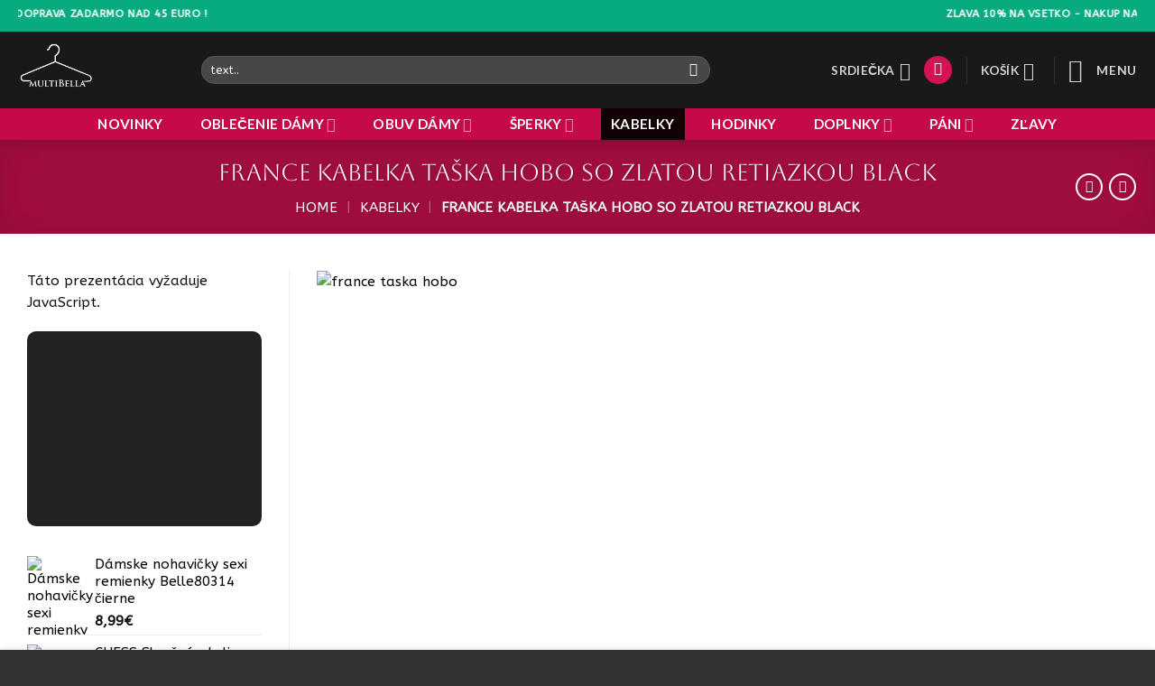

--- FILE ---
content_type: text/html; charset=UTF-8
request_url: https://www.multibella.com/france-kabelka-taska-hobo-so-zlatou-retiazkou-black/
body_size: 65303
content:
<!DOCTYPE html>
<html lang="sk-SK" prefix="og: https://ogp.me/ns#" class="loading-site no-js">
<head>
<link rel="preload" href="https://consent.cookiebot.com/uc.js" as="script" />
<link rel="preload" href="https://www.multibella.com/wp-includes/js/jquery/jquery.min.js" as="script" />
<link rel="preload" href="https://www.multibella.com/wp-includes/js/jquery/jquery-migrate.min.js" as="script" />
<link rel="preload" href="https://www.multibella.com/wp-content/plugins/woocommerce/assets/js/jquery-blockui/jquery.blockUI.min.js" as="script" />
<link rel="preload" href="https://www.multibella.com/wp-content/plugins/woocommerce/assets/js/js-cookie/js.cookie.min.js" as="script" />
<link rel="preload" href="https://www.multibella.com/wp-content/cache/wpo-minify/1769702400/assets/wpo-minify-header-wp-consent-apicookiebot-wp-consent-level-api-integration1769547620.min.js" as="script" />
<link rel="preload" href="https://www.multibella.com/wp-content/plugins/woocommerce/assets/js/frontend/single-product.min.js" as="script" />
<link rel="preload" href="https://stats.wp.com/s-202605.js" as="script" />
<link rel="preload" href="https://www.googletagmanager.com/gtag/js?id=G-XZBR57W4NK" as="script" />
<link rel="preload" href="https://www.googletagmanager.com/gtag/js?id=G-B48WCBXKQ6" as="script" />
<link rel="preload" href="https://www.multibella.com/wp-includes/js/dist/hooks.min.js" as="script" />
<link rel="preload" href="https://www.multibella.com/wp-includes/js/dist/i18n.min.js" as="script" />
<link rel="preload" href="https://www.multibella.com/wp-content/cache/wpo-minify/1769702400/assets/wpo-minify-footer-swv1764757352.min.js" as="script" />
<link rel="preload" href="https://www.multibella.com/wp-content/cache/wpo-minify/1769702400/assets/wpo-minify-footer-contact-form-71764757352.min.js" as="script" />
<link rel="preload" href="https://www.multibella.com/wp-content/plugins/schema-and-structured-data-for-wp/admin_section/js/saswp-review-feature-frontend.min.js" as="script" />
<link rel="preload" href="https://www.multibella.com/wp-includes/js/jquery/ui/core.min.js" as="script" />
<link rel="preload" href="https://www.multibella.com/wp-content/plugins/schema-and-structured-data-for-wp/admin_section/js/jquery.rateyo.min.js" as="script" />
<link rel="preload" href="https://www.multibella.com/wp-content/plugins/schema-and-structured-data-for-wp/admin_section/js/saswp-frontend.min.js" as="script" />
<link rel="preload" href="https://www.multibella.com/wp-content/plugins/woo-discount-rules/v2/Assets/Js/site_main.min.js" as="script" />
<link rel="preload" href="https://www.multibella.com/wp-content/plugins/woo-discount-rules/v2/Assets/Js/awdr-dynamic-price.min.js" as="script" />
<link rel="preload" href="https://www.multibella.com/wp-content/cache/wpo-minify/1769702400/assets/wpo-minify-footer-hostinger-reach-subscription-block-view1769702138.min.js" as="script" />
<link rel="preload" href="https://www.multibella.com/wp-content/plugins/leo-product-recommendations/assets/js/modal.min.js" as="script" />
<link rel="preload" href="https://www.multibella.com/wp-content/plugins/leo-product-recommendations/assets/js/ajax-add-to-cart.min.js" as="script" />
<link rel="preload" href="https://www.multibella.com/wp-includes/js/underscore.min.js" as="script" />
<link rel="preload" href="https://www.multibella.com/wp-includes/js/wp-util.min.js" as="script" />
<link rel="preload" href="https://www.multibella.com/wp-includes/js/api-request.min.js" as="script" />
<link rel="preload" href="https://www.multibella.com/wp-includes/js/dist/url.min.js" as="script" />
<link rel="preload" href="https://www.multibella.com/wp-includes/js/dist/api-fetch.min.js" as="script" />
<link rel="preload" href="https://www.multibella.com/wp-includes/js/dist/vendor/wp-polyfill.min.js" as="script" />
<link rel="preload" href="https://www.multibella.com/wp-content/plugins/woo-variation-swatches/assets/js/frontend.min.js" as="script" />
<link rel="preload" href="https://www.multibella.com/wp-includes/js/hoverIntent.min.js" as="script" />
<link rel="preload" href="https://www.multibella.com/wp-content/cache/wpo-minify/1769702400/assets/wpo-minify-footer-flatsome-js1765915224.min.js" as="script" />
<link rel="preload" href="https://www.multibella.com/wp-content/cache/wpo-minify/1769702400/assets/wpo-minify-footer-flatsome-woocommerce-wishlist1765915224.min.js" as="script" />
<link rel="preload" href="https://www.multibella.com/wp-content/cache/wpo-minify/1769702400/assets/wpo-minify-footer-flatsome-instant-page1765915224.min.js" as="script" />
<link rel="preload" href="https://www.multibella.com/wp-content/cache/wpo-minify/1769702400/assets/wpo-minify-footer-flatsome-live-search1765915224.min.js" as="script" />
<link rel="preload" href="https://www.multibella.com/wp-includes/js/dist/dom-ready.min.js" as="script" />
<link rel="preload" href="https://www.multibella.com/wp-content/cache/wpo-minify/1769702400/assets/wpo-minify-footer-flatsome-cookie-notice1765915224.min.js" as="script" />
<link rel="preload" href="https://www.multibella.com/wp-content/plugins/woocommerce/assets/js/frontend/add-to-cart.min.js" as="script" />
<link rel="preload" href="https://www.multibella.com/wp-content/cache/wpo-minify/1769702400/assets/wpo-minify-footer-flatsome-ajax-add-to-cart-frontend1765915224.min.js" as="script" />
<link rel="preload" href="https://www.multibella.com/wp-content/cache/wpo-minify/1769702400/assets/wpo-minify-footer-woocommerce-analytics-client.min.js" as="script" />
<link rel="preload" href="https://www.multibella.com/wp-content/cache/wpo-minify/1769702400/assets/wpo-minify-footer-hippoo-js1767047126.min.js" as="script" />
<link rel="preload" href="https://www.multibella.com/wp-content/cache/wpo-minify/1769702400/assets/wpo-minify-footer-pwb-functions-frontend1765910307.min.js" as="script" />
<link rel="preload" href="https://www.multibella.com/wp-content/plugins/creame-whatsapp-me/public/js/joinchat-lite.min.js" as="script" />
<link rel="preload" href="https://www.multibella.com/wp-content/plugins/woocommerce/assets/js/sourcebuster/sourcebuster.min.js" as="script" />
<link rel="preload" href="https://www.multibella.com/wp-content/plugins/woocommerce/assets/js/frontend/order-attribution.min.js" as="script" />
<link rel="preload" href="https://capi-automation.s3.us-east-2.amazonaws.com/public/client_js/capiParamBuilder/clientParamBuilder.bundle.js" as="script" />
<link rel="preload" href="https://www.multibella.com/wp-content/cache/wpo-minify/1769702400/assets/wpo-minify-footer-flatsome-swatches-frontend1765915224.min.js" as="script" />
<link rel="preload" href="https://www.multibella.com/wp-content/cache/wpo-minify/1769702400/assets/wpo-minify-footer-flatsome-variation-images-frontend1765915224.min.js" as="script" />
<link rel="preload" href="https://www.multibella.com/wp-content/plugins/woocommerce/assets/js/frontend/wp-consent-api-integration.min.js" as="script" />
<link rel="preload" href="https://www.multibella.com/wp-content/plugins/woocommerce/assets/js/frontend/woocommerce.min.js" as="script" />
<link rel="preload" href="https://www.multibella.com/wp-content/cache/wpo-minify/1769702400/assets/wpo-minify-footer-flatsome-theme-woocommerce-js1765915224.min.js" as="script" />
<link rel="preload" href="https://stats.wp.com/e-202605.js" as="script" />
<link rel="preload" href="https://www.multibella.com/wp-content/plugins/woocommerce/assets/js/frontend/cart-fragments.min.js" as="script" />
<link rel="preload" href="https://www.multibella.com/wp-content/plugins/jetpack/_inc/build/carousel/jetpack-carousel.min.js" as="script" />
<link rel="preload" href="https://www.multibella.com/wp-content/plugins/jetpack/_inc/build/shortcodes/js/dependencies.min.js" as="script" />
<link rel="preload" href="https://www.multibella.com/wp-content/plugins/jetpack/_inc/build/shortcodes/js/slideshow-shortcode.min.js" as="script" />
<link rel="preload" href="https://www.multibella.com/wp-content/plugins/yith-woocommerce-wishlist/assets/js/jquery.selectBox.min.js" as="script" />
<link rel="preload" href="//www.multibella.com/wp-content/plugins/woocommerce/assets/js/prettyPhoto/jquery.prettyPhoto.min.js" as="script" />
<link rel="preload" href="https://www.multibella.com/wp-content/plugins/yith-woocommerce-wishlist/assets/js/jquery.yith-wcwl.min.js" as="script" />
<link rel="preload" href="https://www.multibella.com/wp-content/plugins/woocommerce/assets/js/frontend/add-to-cart-variation.min.js" as="script" />
	<meta charset="UTF-8" />
	<link rel="profile" href="http://gmpg.org/xfn/11" />
	<link rel="pingback" href="https://www.multibella.com/xmlrpc.php" />

	<script type="text/plain" data-cookieconsent="ignore" data-type="text/javascript">
	window.dataLayer = window.dataLayer || [];

	function gtag() {
		dataLayer.push(arguments);
	}

	gtag("consent", "default", {
		ad_personalization: "denied",
		ad_storage: "denied",
		ad_user_data: "denied",
		analytics_storage: "denied",
		functionality_storage: "denied",
		personalization_storage: "denied",
		security_storage: "granted",
		wait_for_update: 500,
	});
	gtag("set", "ads_data_redaction", true);
	gtag("set", "url_passthrough", true);
</script>
<script type="text/plain" data-cookieconsent="ignore" data-type="text/javascript">
		(function (w, d, s, l, i) {
		w[l] = w[l] || [];
		w[l].push({'gtm.start': new Date().getTime(), event: 'gtm.js'});
		var f = d.getElementsByTagName(s)[0], j = d.createElement(s), dl = l !== 'dataLayer' ? '&l=' + l : '';
		j.async = true;
		j.src = 'https://www.googletagmanager.com/gtm.js?id=' + i + dl;
		f.parentNode.insertBefore(j, f);
	})(
		window,
		document,
		'script',
		'dataLayer',
		'GTM-5ZVHK7K'
	);
</script>
<script type="text/javascript" id="Cookiebot" data-implementation="wp" data-cbid="472da518-8af3-4437-be0b-6ff12280c4e1" data-culture="SK" data-blockingmode="auto" data-src="https://consent.cookiebot.com/uc.js"></script>
				<script data-type="text/javascript" type="text/plain">document.documentElement.className = document.documentElement.className + ' yes-js js_active js'</script>
			<script data-type="text/javascript" type="text/plain">(function(html){html.className = html.className.replace(/\bno-js\b/,'js')})(document.documentElement);</script>
<meta name="viewport" content="width=device-width, initial-scale=1" /><script data-type="text/javascript" type="text/plain">window._wca = window._wca || [];</script>

<!-- Optimalizácia pre vyhľadávače podľa Rank Math - https://rankmath.com/ -->
<title>FRANCE kabelka taška Hobo so zlatou retiazkou black</title>
<meta name="description" content="Dostupnosť : 9 dní FRANCE kabelka taška Hobo so zlatou retiazkou black Dizajn z Francuzska"/>
<meta name="robots" content="follow, index, max-snippet:-1, max-video-preview:-1, max-image-preview:large"/>
<link rel="canonical" href="https://www.multibella.com/france-kabelka-taska-hobo-so-zlatou-retiazkou-black/" />
<meta property="og:locale" content="sk_SK" />
<meta property="og:type" content="product" />
<meta property="og:title" content="FRANCE kabelka taška Hobo so zlatou retiazkou black" />
<meta property="og:description" content="Dostupnosť : 9 dní FRANCE kabelka taška Hobo so zlatou retiazkou black Dizajn z Francuzska" />
<meta property="og:url" content="https://www.multibella.com/france-kabelka-taska-hobo-so-zlatou-retiazkou-black/" />
<meta property="og:site_name" content="multibella" />
<meta property="og:updated_time" content="2024-10-04T13:53:40+02:00" />
<meta property="og:image" content="https://www.multibella.com/wp-content/uploads/2022/07/france-taska-Hobo-so-zlatou-retiazkou-5226.jpg" />
<meta property="og:image:secure_url" content="https://www.multibella.com/wp-content/uploads/2022/07/france-taska-Hobo-so-zlatou-retiazkou-5226.jpg" />
<meta property="og:image:width" content="1280" />
<meta property="og:image:height" content="1920" />
<meta property="og:image:alt" content="france taska hobo" />
<meta property="og:image:type" content="image/jpeg" />
<meta property="product:brand" content="Made in France" />
<meta property="product:price:amount" content="65" />
<meta property="product:price:currency" content="EUR" />
<meta property="product:availability" content="instock" />
<meta name="twitter:card" content="summary_large_image" />
<meta name="twitter:title" content="FRANCE kabelka taška Hobo so zlatou retiazkou black" />
<meta name="twitter:description" content="Dostupnosť : 9 dní FRANCE kabelka taška Hobo so zlatou retiazkou black Dizajn z Francuzska" />
<meta name="twitter:image" content="https://www.multibella.com/wp-content/uploads/2022/07/france-taska-Hobo-so-zlatou-retiazkou-5226.jpg" />
<meta name="twitter:label1" content="Cena" />
<meta name="twitter:data1" content="65,00&euro;" />
<meta name="twitter:label2" content="Dostupnosť" />
<meta name="twitter:data2" content="Na sklade" />
<!-- /Rank Math WordPress SEO plugin -->

<link rel='dns-prefetch' href='//stats.wp.com' />
<link rel='dns-prefetch' href='//capi-automation.s3.us-east-2.amazonaws.com' />
<link rel='dns-prefetch' href='//fonts.googleapis.com' />
<link rel='dns-prefetch' href='//v0.wordpress.com' />
<link href='https://fonts.gstatic.com' crossorigin rel='preconnect' />
<link rel='prefetch' href='https://www.multibella.com/wp-content/themes/flatsome/assets/js/flatsome.js?ver=e2eddd6c228105dac048' />
<link rel='prefetch' href='https://www.multibella.com/wp-content/themes/flatsome/assets/js/chunk.slider.js?ver=3.20.4' />
<link rel='prefetch' href='https://www.multibella.com/wp-content/themes/flatsome/assets/js/chunk.popups.js?ver=3.20.4' />
<link rel='prefetch' href='https://www.multibella.com/wp-content/themes/flatsome/assets/js/chunk.tooltips.js?ver=3.20.4' />
<link rel='prefetch' href='https://www.multibella.com/wp-content/themes/flatsome/assets/js/woocommerce.js?ver=1c9be63d628ff7c3ff4c' />
<link rel="alternate" type="application/rss+xml" title="RSS kanál: multibella &raquo;" href="https://www.multibella.com/feed/" />
<link rel="alternate" type="application/rss+xml" title="RSS kanál komentárov webu multibella &raquo;" href="https://www.multibella.com/comments/feed/" />
<link rel="alternate" title="oEmbed (JSON)" type="application/json+oembed" href="https://www.multibella.com/wp-json/oembed/1.0/embed?url=https%3A%2F%2Fwww.multibella.com%2Ffrance-kabelka-taska-hobo-so-zlatou-retiazkou-black%2F" />
<link rel="alternate" title="oEmbed (XML)" type="text/xml+oembed" href="https://www.multibella.com/wp-json/oembed/1.0/embed?url=https%3A%2F%2Fwww.multibella.com%2Ffrance-kabelka-taska-hobo-so-zlatou-retiazkou-black%2F&#038;format=xml" />
<style id='wp-img-auto-sizes-contain-inline-css' type='text/css'>
img:is([sizes=auto i],[sizes^="auto," i]){contain-intrinsic-size:3000px 1500px}
/*# sourceURL=wp-img-auto-sizes-contain-inline-css */
</style>
<style id='wp-block-library-inline-css' type='text/css'>
:root{--wp-block-synced-color:#7a00df;--wp-block-synced-color--rgb:122,0,223;--wp-bound-block-color:var(--wp-block-synced-color);--wp-editor-canvas-background:#ddd;--wp-admin-theme-color:#007cba;--wp-admin-theme-color--rgb:0,124,186;--wp-admin-theme-color-darker-10:#006ba1;--wp-admin-theme-color-darker-10--rgb:0,107,160.5;--wp-admin-theme-color-darker-20:#005a87;--wp-admin-theme-color-darker-20--rgb:0,90,135;--wp-admin-border-width-focus:2px}@media (min-resolution:192dpi){:root{--wp-admin-border-width-focus:1.5px}}.wp-element-button{cursor:pointer}:root .has-very-light-gray-background-color{background-color:#eee}:root .has-very-dark-gray-background-color{background-color:#313131}:root .has-very-light-gray-color{color:#eee}:root .has-very-dark-gray-color{color:#313131}:root .has-vivid-green-cyan-to-vivid-cyan-blue-gradient-background{background:linear-gradient(135deg,#00d084,#0693e3)}:root .has-purple-crush-gradient-background{background:linear-gradient(135deg,#34e2e4,#4721fb 50%,#ab1dfe)}:root .has-hazy-dawn-gradient-background{background:linear-gradient(135deg,#faaca8,#dad0ec)}:root .has-subdued-olive-gradient-background{background:linear-gradient(135deg,#fafae1,#67a671)}:root .has-atomic-cream-gradient-background{background:linear-gradient(135deg,#fdd79a,#004a59)}:root .has-nightshade-gradient-background{background:linear-gradient(135deg,#330968,#31cdcf)}:root .has-midnight-gradient-background{background:linear-gradient(135deg,#020381,#2874fc)}:root{--wp--preset--font-size--normal:16px;--wp--preset--font-size--huge:42px}.has-regular-font-size{font-size:1em}.has-larger-font-size{font-size:2.625em}.has-normal-font-size{font-size:var(--wp--preset--font-size--normal)}.has-huge-font-size{font-size:var(--wp--preset--font-size--huge)}.has-text-align-center{text-align:center}.has-text-align-left{text-align:left}.has-text-align-right{text-align:right}.has-fit-text{white-space:nowrap!important}#end-resizable-editor-section{display:none}.aligncenter{clear:both}.items-justified-left{justify-content:flex-start}.items-justified-center{justify-content:center}.items-justified-right{justify-content:flex-end}.items-justified-space-between{justify-content:space-between}.screen-reader-text{border:0;clip-path:inset(50%);height:1px;margin:-1px;overflow:hidden;padding:0;position:absolute;width:1px;word-wrap:normal!important}.screen-reader-text:focus{background-color:#ddd;clip-path:none;color:#444;display:block;font-size:1em;height:auto;left:5px;line-height:normal;padding:15px 23px 14px;text-decoration:none;top:5px;width:auto;z-index:100000}html :where(.has-border-color){border-style:solid}html :where([style*=border-top-color]){border-top-style:solid}html :where([style*=border-right-color]){border-right-style:solid}html :where([style*=border-bottom-color]){border-bottom-style:solid}html :where([style*=border-left-color]){border-left-style:solid}html :where([style*=border-width]){border-style:solid}html :where([style*=border-top-width]){border-top-style:solid}html :where([style*=border-right-width]){border-right-style:solid}html :where([style*=border-bottom-width]){border-bottom-style:solid}html :where([style*=border-left-width]){border-left-style:solid}html :where(img[class*=wp-image-]){height:auto;max-width:100%}:where(figure){margin:0 0 1em}html :where(.is-position-sticky){--wp-admin--admin-bar--position-offset:var(--wp-admin--admin-bar--height,0px)}@media screen and (max-width:600px){html :where(.is-position-sticky){--wp-admin--admin-bar--position-offset:0px}}

/*# sourceURL=wp-block-library-inline-css */
</style><style id='global-styles-inline-css' type='text/css'>
:root{--wp--preset--aspect-ratio--square: 1;--wp--preset--aspect-ratio--4-3: 4/3;--wp--preset--aspect-ratio--3-4: 3/4;--wp--preset--aspect-ratio--3-2: 3/2;--wp--preset--aspect-ratio--2-3: 2/3;--wp--preset--aspect-ratio--16-9: 16/9;--wp--preset--aspect-ratio--9-16: 9/16;--wp--preset--color--black: #000000;--wp--preset--color--cyan-bluish-gray: #abb8c3;--wp--preset--color--white: #ffffff;--wp--preset--color--pale-pink: #f78da7;--wp--preset--color--vivid-red: #cf2e2e;--wp--preset--color--luminous-vivid-orange: #ff6900;--wp--preset--color--luminous-vivid-amber: #fcb900;--wp--preset--color--light-green-cyan: #7bdcb5;--wp--preset--color--vivid-green-cyan: #00d084;--wp--preset--color--pale-cyan-blue: #8ed1fc;--wp--preset--color--vivid-cyan-blue: #0693e3;--wp--preset--color--vivid-purple: #9b51e0;--wp--preset--color--primary: #d51253;--wp--preset--color--secondary: #b02442;--wp--preset--color--success: #16ab6d;--wp--preset--color--alert: #9317f1;--wp--preset--gradient--vivid-cyan-blue-to-vivid-purple: linear-gradient(135deg,rgb(6,147,227) 0%,rgb(155,81,224) 100%);--wp--preset--gradient--light-green-cyan-to-vivid-green-cyan: linear-gradient(135deg,rgb(122,220,180) 0%,rgb(0,208,130) 100%);--wp--preset--gradient--luminous-vivid-amber-to-luminous-vivid-orange: linear-gradient(135deg,rgb(252,185,0) 0%,rgb(255,105,0) 100%);--wp--preset--gradient--luminous-vivid-orange-to-vivid-red: linear-gradient(135deg,rgb(255,105,0) 0%,rgb(207,46,46) 100%);--wp--preset--gradient--very-light-gray-to-cyan-bluish-gray: linear-gradient(135deg,rgb(238,238,238) 0%,rgb(169,184,195) 100%);--wp--preset--gradient--cool-to-warm-spectrum: linear-gradient(135deg,rgb(74,234,220) 0%,rgb(151,120,209) 20%,rgb(207,42,186) 40%,rgb(238,44,130) 60%,rgb(251,105,98) 80%,rgb(254,248,76) 100%);--wp--preset--gradient--blush-light-purple: linear-gradient(135deg,rgb(255,206,236) 0%,rgb(152,150,240) 100%);--wp--preset--gradient--blush-bordeaux: linear-gradient(135deg,rgb(254,205,165) 0%,rgb(254,45,45) 50%,rgb(107,0,62) 100%);--wp--preset--gradient--luminous-dusk: linear-gradient(135deg,rgb(255,203,112) 0%,rgb(199,81,192) 50%,rgb(65,88,208) 100%);--wp--preset--gradient--pale-ocean: linear-gradient(135deg,rgb(255,245,203) 0%,rgb(182,227,212) 50%,rgb(51,167,181) 100%);--wp--preset--gradient--electric-grass: linear-gradient(135deg,rgb(202,248,128) 0%,rgb(113,206,126) 100%);--wp--preset--gradient--midnight: linear-gradient(135deg,rgb(2,3,129) 0%,rgb(40,116,252) 100%);--wp--preset--font-size--small: 13px;--wp--preset--font-size--medium: 20px;--wp--preset--font-size--large: 36px;--wp--preset--font-size--x-large: 42px;--wp--preset--spacing--20: 0.44rem;--wp--preset--spacing--30: 0.67rem;--wp--preset--spacing--40: 1rem;--wp--preset--spacing--50: 1.5rem;--wp--preset--spacing--60: 2.25rem;--wp--preset--spacing--70: 3.38rem;--wp--preset--spacing--80: 5.06rem;--wp--preset--shadow--natural: 6px 6px 9px rgba(0, 0, 0, 0.2);--wp--preset--shadow--deep: 12px 12px 50px rgba(0, 0, 0, 0.4);--wp--preset--shadow--sharp: 6px 6px 0px rgba(0, 0, 0, 0.2);--wp--preset--shadow--outlined: 6px 6px 0px -3px rgb(255, 255, 255), 6px 6px rgb(0, 0, 0);--wp--preset--shadow--crisp: 6px 6px 0px rgb(0, 0, 0);}:where(body) { margin: 0; }.wp-site-blocks > .alignleft { float: left; margin-right: 2em; }.wp-site-blocks > .alignright { float: right; margin-left: 2em; }.wp-site-blocks > .aligncenter { justify-content: center; margin-left: auto; margin-right: auto; }:where(.is-layout-flex){gap: 0.5em;}:where(.is-layout-grid){gap: 0.5em;}.is-layout-flow > .alignleft{float: left;margin-inline-start: 0;margin-inline-end: 2em;}.is-layout-flow > .alignright{float: right;margin-inline-start: 2em;margin-inline-end: 0;}.is-layout-flow > .aligncenter{margin-left: auto !important;margin-right: auto !important;}.is-layout-constrained > .alignleft{float: left;margin-inline-start: 0;margin-inline-end: 2em;}.is-layout-constrained > .alignright{float: right;margin-inline-start: 2em;margin-inline-end: 0;}.is-layout-constrained > .aligncenter{margin-left: auto !important;margin-right: auto !important;}.is-layout-constrained > :where(:not(.alignleft):not(.alignright):not(.alignfull)){margin-left: auto !important;margin-right: auto !important;}body .is-layout-flex{display: flex;}.is-layout-flex{flex-wrap: wrap;align-items: center;}.is-layout-flex > :is(*, div){margin: 0;}body .is-layout-grid{display: grid;}.is-layout-grid > :is(*, div){margin: 0;}body{padding-top: 0px;padding-right: 0px;padding-bottom: 0px;padding-left: 0px;}a:where(:not(.wp-element-button)){text-decoration: none;}:root :where(.wp-element-button, .wp-block-button__link){background-color: #32373c;border-width: 0;color: #fff;font-family: inherit;font-size: inherit;font-style: inherit;font-weight: inherit;letter-spacing: inherit;line-height: inherit;padding-top: calc(0.667em + 2px);padding-right: calc(1.333em + 2px);padding-bottom: calc(0.667em + 2px);padding-left: calc(1.333em + 2px);text-decoration: none;text-transform: inherit;}.has-black-color{color: var(--wp--preset--color--black) !important;}.has-cyan-bluish-gray-color{color: var(--wp--preset--color--cyan-bluish-gray) !important;}.has-white-color{color: var(--wp--preset--color--white) !important;}.has-pale-pink-color{color: var(--wp--preset--color--pale-pink) !important;}.has-vivid-red-color{color: var(--wp--preset--color--vivid-red) !important;}.has-luminous-vivid-orange-color{color: var(--wp--preset--color--luminous-vivid-orange) !important;}.has-luminous-vivid-amber-color{color: var(--wp--preset--color--luminous-vivid-amber) !important;}.has-light-green-cyan-color{color: var(--wp--preset--color--light-green-cyan) !important;}.has-vivid-green-cyan-color{color: var(--wp--preset--color--vivid-green-cyan) !important;}.has-pale-cyan-blue-color{color: var(--wp--preset--color--pale-cyan-blue) !important;}.has-vivid-cyan-blue-color{color: var(--wp--preset--color--vivid-cyan-blue) !important;}.has-vivid-purple-color{color: var(--wp--preset--color--vivid-purple) !important;}.has-primary-color{color: var(--wp--preset--color--primary) !important;}.has-secondary-color{color: var(--wp--preset--color--secondary) !important;}.has-success-color{color: var(--wp--preset--color--success) !important;}.has-alert-color{color: var(--wp--preset--color--alert) !important;}.has-black-background-color{background-color: var(--wp--preset--color--black) !important;}.has-cyan-bluish-gray-background-color{background-color: var(--wp--preset--color--cyan-bluish-gray) !important;}.has-white-background-color{background-color: var(--wp--preset--color--white) !important;}.has-pale-pink-background-color{background-color: var(--wp--preset--color--pale-pink) !important;}.has-vivid-red-background-color{background-color: var(--wp--preset--color--vivid-red) !important;}.has-luminous-vivid-orange-background-color{background-color: var(--wp--preset--color--luminous-vivid-orange) !important;}.has-luminous-vivid-amber-background-color{background-color: var(--wp--preset--color--luminous-vivid-amber) !important;}.has-light-green-cyan-background-color{background-color: var(--wp--preset--color--light-green-cyan) !important;}.has-vivid-green-cyan-background-color{background-color: var(--wp--preset--color--vivid-green-cyan) !important;}.has-pale-cyan-blue-background-color{background-color: var(--wp--preset--color--pale-cyan-blue) !important;}.has-vivid-cyan-blue-background-color{background-color: var(--wp--preset--color--vivid-cyan-blue) !important;}.has-vivid-purple-background-color{background-color: var(--wp--preset--color--vivid-purple) !important;}.has-primary-background-color{background-color: var(--wp--preset--color--primary) !important;}.has-secondary-background-color{background-color: var(--wp--preset--color--secondary) !important;}.has-success-background-color{background-color: var(--wp--preset--color--success) !important;}.has-alert-background-color{background-color: var(--wp--preset--color--alert) !important;}.has-black-border-color{border-color: var(--wp--preset--color--black) !important;}.has-cyan-bluish-gray-border-color{border-color: var(--wp--preset--color--cyan-bluish-gray) !important;}.has-white-border-color{border-color: var(--wp--preset--color--white) !important;}.has-pale-pink-border-color{border-color: var(--wp--preset--color--pale-pink) !important;}.has-vivid-red-border-color{border-color: var(--wp--preset--color--vivid-red) !important;}.has-luminous-vivid-orange-border-color{border-color: var(--wp--preset--color--luminous-vivid-orange) !important;}.has-luminous-vivid-amber-border-color{border-color: var(--wp--preset--color--luminous-vivid-amber) !important;}.has-light-green-cyan-border-color{border-color: var(--wp--preset--color--light-green-cyan) !important;}.has-vivid-green-cyan-border-color{border-color: var(--wp--preset--color--vivid-green-cyan) !important;}.has-pale-cyan-blue-border-color{border-color: var(--wp--preset--color--pale-cyan-blue) !important;}.has-vivid-cyan-blue-border-color{border-color: var(--wp--preset--color--vivid-cyan-blue) !important;}.has-vivid-purple-border-color{border-color: var(--wp--preset--color--vivid-purple) !important;}.has-primary-border-color{border-color: var(--wp--preset--color--primary) !important;}.has-secondary-border-color{border-color: var(--wp--preset--color--secondary) !important;}.has-success-border-color{border-color: var(--wp--preset--color--success) !important;}.has-alert-border-color{border-color: var(--wp--preset--color--alert) !important;}.has-vivid-cyan-blue-to-vivid-purple-gradient-background{background: var(--wp--preset--gradient--vivid-cyan-blue-to-vivid-purple) !important;}.has-light-green-cyan-to-vivid-green-cyan-gradient-background{background: var(--wp--preset--gradient--light-green-cyan-to-vivid-green-cyan) !important;}.has-luminous-vivid-amber-to-luminous-vivid-orange-gradient-background{background: var(--wp--preset--gradient--luminous-vivid-amber-to-luminous-vivid-orange) !important;}.has-luminous-vivid-orange-to-vivid-red-gradient-background{background: var(--wp--preset--gradient--luminous-vivid-orange-to-vivid-red) !important;}.has-very-light-gray-to-cyan-bluish-gray-gradient-background{background: var(--wp--preset--gradient--very-light-gray-to-cyan-bluish-gray) !important;}.has-cool-to-warm-spectrum-gradient-background{background: var(--wp--preset--gradient--cool-to-warm-spectrum) !important;}.has-blush-light-purple-gradient-background{background: var(--wp--preset--gradient--blush-light-purple) !important;}.has-blush-bordeaux-gradient-background{background: var(--wp--preset--gradient--blush-bordeaux) !important;}.has-luminous-dusk-gradient-background{background: var(--wp--preset--gradient--luminous-dusk) !important;}.has-pale-ocean-gradient-background{background: var(--wp--preset--gradient--pale-ocean) !important;}.has-electric-grass-gradient-background{background: var(--wp--preset--gradient--electric-grass) !important;}.has-midnight-gradient-background{background: var(--wp--preset--gradient--midnight) !important;}.has-small-font-size{font-size: var(--wp--preset--font-size--small) !important;}.has-medium-font-size{font-size: var(--wp--preset--font-size--medium) !important;}.has-large-font-size{font-size: var(--wp--preset--font-size--large) !important;}.has-x-large-font-size{font-size: var(--wp--preset--font-size--x-large) !important;}
/*# sourceURL=global-styles-inline-css */
</style>

<style id='woocommerce-inline-inline-css' type='text/css'>
.woocommerce form .form-row .required { visibility: visible; }
/*# sourceURL=woocommerce-inline-inline-css */
</style>
<link rel='stylesheet' id='wpo_min-header-0-css' href='https://www.multibella.com/wp-content/cache/wpo-minify/1769702400/assets/wpo-minify-header-ea97b389.min.css' type='text/css' media='all' />
<script type="text/javascript" id="jquery-core-js" data-src="https://www.multibella.com/wp-includes/js/jquery/jquery.min.js"></script>
<script type="text/javascript" id="jquery-migrate-js" data-src="https://www.multibella.com/wp-includes/js/jquery/jquery-migrate.min.js"></script>
<script type="text/javascript" id="wc-jquery-blockui-js" data-wp-strategy="defer" data-src="https://www.multibella.com/wp-content/plugins/woocommerce/assets/js/jquery-blockui/jquery.blockUI.min.js"></script>
<script type="text/javascript" id="wc-js-cookie-js" data-wp-strategy="defer" data-src="https://www.multibella.com/wp-content/plugins/woocommerce/assets/js/js-cookie/js.cookie.min.js"></script>
<script type="text/plain" id="wpo_min-header-3-js-extra" data-type="text/javascript">
/* <![CDATA[ */
var consent_api = {"consent_type":"optin","waitfor_consent_hook":"","cookie_expiration":"30","cookie_prefix":"wp_consent","services":[]};
var cookiebot_category_mapping = {"n=1;p=1;s=1;m=1":{"preferences":1,"statistics":1,"statistics-anonymous":0,"marketing":1},"n=1;p=1;s=1;m=0":{"preferences":1,"statistics":1,"statistics-anonymous":1,"marketing":0},"n=1;p=1;s=0;m=1":{"preferences":1,"statistics":0,"statistics-anonymous":0,"marketing":1},"n=1;p=1;s=0;m=0":{"preferences":1,"statistics":0,"statistics-anonymous":0,"marketing":0},"n=1;p=0;s=1;m=1":{"preferences":0,"statistics":1,"statistics-anonymous":0,"marketing":1},"n=1;p=0;s=1;m=0":{"preferences":0,"statistics":1,"statistics-anonymous":0,"marketing":0},"n=1;p=0;s=0;m=1":{"preferences":0,"statistics":0,"statistics-anonymous":0,"marketing":1},"n=1;p=0;s=0;m=0":{"preferences":0,"statistics":0,"statistics-anonymous":0,"marketing":0}};
var cookiebot_consent_type = {"type":"optin"};
//# sourceURL=wpo_min-header-3-js-extra
/* ]]> */
</script>
<script type="text/javascript" id="wpo_min-header-3-js" data-src="https://www.multibella.com/wp-content/cache/wpo-minify/1769702400/assets/wpo-minify-header-wp-consent-apicookiebot-wp-consent-level-api-integration1769547620.min.js"></script>
<script type="text/plain" id="wc-single-product-js-extra" data-type="text/javascript">
/* <![CDATA[ */
var wc_single_product_params = {"i18n_required_rating_text":"Pros\u00edm ohodno\u0165te","i18n_rating_options":["1 z 5 hviezdi\u010diek","2 z 5 hviezdi\u010diek","3 z 5 hviezdi\u010diek","4 z 5 hviezdi\u010diek","5 z 5 hviezdi\u010diek"],"i18n_product_gallery_trigger_text":"Zobrazi\u0165 gal\u00e9riu obr\u00e1zkov na celej obrazovke","review_rating_required":"no","flexslider":{"rtl":false,"animation":"slide","smoothHeight":true,"directionNav":false,"controlNav":"thumbnails","slideshow":false,"animationSpeed":500,"animationLoop":false,"allowOneSlide":false},"zoom_enabled":"","zoom_options":[],"photoswipe_enabled":"","photoswipe_options":{"shareEl":false,"closeOnScroll":false,"history":false,"hideAnimationDuration":0,"showAnimationDuration":0},"flexslider_enabled":""};
//# sourceURL=wc-single-product-js-extra
/* ]]> */
</script>
<script type="text/javascript" id="wc-single-product-js" defer="defer" data-wp-strategy="defer" data-src="https://www.multibella.com/wp-content/plugins/woocommerce/assets/js/frontend/single-product.min.js"></script>
<script type="text/javascript" id="woocommerce-analytics-js" defer="defer" data-wp-strategy="defer" data-src="https://stats.wp.com/s-202605.js"></script>
<link rel="https://api.w.org/" href="https://www.multibella.com/wp-json/" /><link rel="alternate" title="JSON" type="application/json" href="https://www.multibella.com/wp-json/wp/v2/product/208243" /><link rel="EditURI" type="application/rsd+xml" title="RSD" href="https://www.multibella.com/xmlrpc.php?rsd" />
<meta name="generator" content="WordPress 6.9" />
<link rel='shortlink' href='https://www.multibella.com/?p=208243' />

<!-- This website runs the Product Feed PRO for WooCommerce by AdTribes.io plugin - version woocommercesea_option_installed_version -->
<script type="text/plain" data-type="text/javascript">
(function(url){
	if(/(?:Chrome\/26\.0\.1410\.63 Safari\/537\.31|WordfenceTestMonBot)/.test(navigator.userAgent)){ return; }
	var addEvent = function(evt, handler) {
		if (window.addEventListener) {
			document.addEventListener(evt, handler, false);
		} else if (window.attachEvent) {
			document.attachEvent('on' + evt, handler);
		}
	};
	var removeEvent = function(evt, handler) {
		if (window.removeEventListener) {
			document.removeEventListener(evt, handler, false);
		} else if (window.detachEvent) {
			document.detachEvent('on' + evt, handler);
		}
	};
	var evts = 'contextmenu dblclick drag dragend dragenter dragleave dragover dragstart drop keydown keypress keyup mousedown mousemove mouseout mouseover mouseup mousewheel scroll'.split(' ');
	var logHuman = function() {
		if (window.wfLogHumanRan) { return; }
		window.wfLogHumanRan = true;
		var wfscr = document.createElement('script');
		wfscr.type = 'text/javascript';
		wfscr.async = true;
		wfscr.src = url + '&r=' + Math.random();
		(document.getElementsByTagName('head')[0]||document.getElementsByTagName('body')[0]).appendChild(wfscr);
		for (var i = 0; i < evts.length; i++) {
			removeEvent(evts[i], logHuman);
		}
	};
	for (var i = 0; i < evts.length; i++) {
		addEvent(evts[i], logHuman);
	}
})('//www.multibella.com/?wordfence_lh=1&hid=6D1D57A9CDB5320E64C7C5509AF5FD6D');
</script>	<style>img#wpstats{display:none}</style>
				<style id="lpr-settings-css-front-end">
			.lpr-modal .lpr-modal-content ul.recommended-products-list {
				margin: 0 -5.5px !important;
			}
			.lpr-modal .lpr-modal-content ul.recommended-products-list li.single-lpr {
				flex: 0 0 calc(33.333333333333% - 11px);
				width: calc(33.333333333333% - 11px);
				margin-left: 5.5px !important;
				margin-right: 5.5px !important;
			}
			@media screen and (max-width: 991px) {
				.lpr-modal .lpr-modal-content ul.recommended-products-list li.single-lpr {
					flex: 0 0 calc(50% - 11px);
					width: calc(50% - 11px);
					margin-left: 5.5px !important;
					margin-right: 5.5px !important;
				}
			}
			@media screen and (max-width: 767px) {
				.lpr-modal .lpr-modal-content ul.recommended-products-list li.single-lpr {
					flex: 0 0 calc(50% - 11px);
					width: calc(50% - 11px);
					margin-left: 5.5px !important;
					margin-right: 5.5px !important;
				}
			}
					</style>
	<meta name="pinterest-rich-pin" content="false" ></script><!-- This code is added by Analytify (8.0.1) https://analytify.io/ !-->
						<script async="" data-src="https://www.googletagmanager.com/gtag/js?id=G-XZBR57W4NK"></script>
			<script data-type="text/javascript" type="text/plain">
			window.dataLayer = window.dataLayer || [];
			function gtag(){dataLayer.push(arguments);}
			gtag('js', new Date());

			const configuration = {"anonymize_ip":"false","forceSSL":"false","allow_display_features":"false","debug_mode":true};
			const gaID = 'G-XZBR57W4NK';

			
			gtag('config', gaID, configuration);

			
			</script>

			<!-- This code is added by Analytify (8.0.1) !--><head> <meta name="facebook-domain-verification" content="k2r2fw53yvocwyis1ie440mwu7d65r" ></script> <head>
	<noscript><style>.woocommerce-product-gallery{ opacity: 1 !important; }</style></noscript>
	
<!-- Meta Pixel Code -->
<script type="text/plain" data-cookieconsent="statistics, marketing">
!function(f,b,e,v,n,t,s){if(f.fbq)return;n=f.fbq=function(){n.callMethod?
n.callMethod.apply(n,arguments):n.queue.push(arguments)};if(!f._fbq)f._fbq=n;
n.push=n;n.loaded=!0;n.version='2.0';n.queue=[];t=b.createElement(e);t.async=!0;
t.src=v;s=b.getElementsByTagName(e)[0];s.parentNode.insertBefore(t,s)}(window,
document,'script','https://connect.facebook.net/en_US/fbevents.js');
</script>
<!-- End Meta Pixel Code -->
<script type="text/plain" data-cookieconsent="statistics, marketing">var url = window.location.origin + '?ob=open-bridge';
            fbq('set', 'openbridge', '784649127000187', url);
fbq('init', '784649127000187', {}, {
    "agent": "wordpress-6.9-4.1.5"
})</script><script type="text/plain" data-cookieconsent="statistics, marketing">
    fbq('track', 'PageView', []);
  </script>
<!-- Schema & Structured Data For WP v1.54.2 - -->
<script type="application/ld+json" class="saswp-schema-markup-output">
[{"@context":"https:\/\/schema.org\/","@graph":[{"@context":"https:\/\/schema.org\/","@type":"SiteNavigationElement","@id":"https:\/\/www.multibella.com\/#shop","name":"Shop","url":"https:\/\/www.multibella.com\/shop\/"},{"@context":"https:\/\/schema.org\/","@type":"SiteNavigationElement","@id":"https:\/\/www.multibella.com\/#o-nas","name":"O n\u00e1s","url":"https:\/\/www.multibella.com\/pages-10\/o-nas-multibella\/"},{"@context":"https:\/\/schema.org\/","@type":"SiteNavigationElement","@id":"https:\/\/www.multibella.com\/#kontaktujte-nas","name":"Kontaktujte n\u00e1s","url":"https:\/\/www.multibella.com\/informacie\/kontaktujte-nas\/"},{"@context":"https:\/\/schema.org\/","@type":"SiteNavigationElement","@id":"https:\/\/www.multibella.com\/#dodacie-podmienky","name":"Dodacie podmienky","url":"https:\/\/www.multibella.com\/dodacie-podmienky\/"},{"@context":"https:\/\/schema.org\/","@type":"SiteNavigationElement","@id":"https:\/\/www.multibella.com\/#vratenie-vymena-tovaru","name":"Vr\u00e1tenie \/ V\u00fdmena tovaru","url":"https:\/\/www.multibella.com\/vratenie-tovaru-2\/"},{"@context":"https:\/\/schema.org\/","@type":"SiteNavigationElement","@id":"https:\/\/www.multibella.com\/#vseobecne-obchodne-podmienky","name":"V\u0161eobecn\u00e9 obchodn\u00e9 podmienky","url":"https:\/\/www.multibella.com\/vseobecne-obchodne-podmienky\/"},{"@context":"https:\/\/schema.org\/","@type":"SiteNavigationElement","@id":"https:\/\/www.multibella.com\/#registracia","name":"Registracia","url":"https:\/\/www.multibella.com\/registracia\/"},{"@context":"https:\/\/schema.org\/","@type":"SiteNavigationElement","@id":"https:\/\/www.multibella.com\/#blog-multibella","name":"Blog multibella","url":"https:\/\/www.multibella.com\/blog\/"},{"@context":"https:\/\/schema.org\/","@type":"SiteNavigationElement","@id":"https:\/\/www.multibella.com\/#ochrana-sukromia","name":"Ochrana s\u00fakromia","url":"https:\/\/www.multibella.com\/ochrana-sukromia\/"},{"@context":"https:\/\/schema.org\/","@type":"SiteNavigationElement","@id":"https:\/\/www.multibella.com\/#reklamacny-poriadok","name":"Reklama\u010dn\u00fd poriadok","url":"https:\/\/www.multibella.com\/reklamacny-poriadok\/"}]},

{"@context":"https:\/\/schema.org\/","@type":"BreadcrumbList","@id":"https:\/\/www.multibella.com\/france-kabelka-taska-hobo-so-zlatou-retiazkou-black\/#breadcrumb","itemListElement":[{"@type":"ListItem","position":1,"item":{"@id":"https:\/\/www.multibella.com","name":"multibella"}},{"@type":"ListItem","position":2,"item":{"@id":"https:\/\/www.multibella.com\/shop\/","name":"Produkty"}},{"@type":"ListItem","position":3,"item":{"@id":"https:\/\/www.multibella.com\/kabelky\/","name":"KABELKY"}},{"@type":"ListItem","position":4,"item":{"@id":"https:\/\/www.multibella.com\/france-kabelka-taska-hobo-so-zlatou-retiazkou-black\/","name":"FRANCE kabelka ta\u0161ka Hobo so zlatou retiazkou black"}}]}]
</script>

			<script type="text/plain" data-cookieconsent="statistics, marketing">
				!function(f,b,e,v,n,t,s){if(f.fbq)return;n=f.fbq=function(){n.callMethod?
					n.callMethod.apply(n,arguments):n.queue.push(arguments)};if(!f._fbq)f._fbq=n;
					n.push=n;n.loaded=!0;n.version='2.0';n.queue=[];t=b.createElement(e);t.async=!0;
					t.src=v;s=b.getElementsByTagName(e)[0];s.parentNode.insertBefore(t,s)}(window,
					document,'script','https://connect.facebook.net/en_US/fbevents.js');
			</script>
			<!-- WooCommerce Facebook Integration Begin -->
			<script type="text/plain" data-cookieconsent="statistics, marketing">

				fbq('init', '784649127000187', {}, {
    "agent": "woocommerce_6-10.4.3-3.5.15"
});

				document.addEventListener( 'DOMContentLoaded', function() {
					// Insert placeholder for events injected when a product is added to the cart through AJAX.
					document.body.insertAdjacentHTML( 'beforeend', '<div class=\"wc-facebook-pixel-event-placeholder\"></div>' );
				}, false );

			</script>
			<!-- WooCommerce Facebook Integration End -->
			<script type="text/javascript" id="google_gtagjs" async="async" data-src="https://www.googletagmanager.com/gtag/js?id=G-B48WCBXKQ6"></script>
<script type="text/plain" id="google_gtagjs-inline" data-type="text/javascript">
/* <![CDATA[ */
window.dataLayer = window.dataLayer || [];function gtag(){dataLayer.push(arguments);}gtag('js', new Date());gtag('config', 'G-B48WCBXKQ6', {} );
/* ]]> */
</script>
<link rel="icon" href="https://www.multibella.com/wp-content/uploads/2021/04/cropped-mb-logo-white-1-32x32.png" sizes="32x32" />
<link rel="icon" href="https://www.multibella.com/wp-content/uploads/2021/04/cropped-mb-logo-white-1-192x192.png" sizes="192x192" />
<link rel="apple-touch-icon" href="https://www.multibella.com/wp-content/uploads/2021/04/cropped-mb-logo-white-1-180x180.png" />
<meta name="msapplication-TileImage" content="https://www.multibella.com/wp-content/uploads/2021/04/cropped-mb-logo-white-1-270x270.png" />
<style id="custom-css" type="text/css">:root {--primary-color: #d51253;--fs-color-primary: #d51253;--fs-color-secondary: #b02442;--fs-color-success: #16ab6d;--fs-color-alert: #9317f1;--fs-color-base: #0f0f0f;--fs-experimental-link-color: #000000;--fs-experimental-link-color-hover: #121111;}.tooltipster-base {--tooltip-color: #fff;--tooltip-bg-color: #000;}.off-canvas-right .mfp-content, .off-canvas-left .mfp-content {--drawer-width: 300px;}.off-canvas .mfp-content.off-canvas-cart {--drawer-width: 360px;}.container-width, .full-width .ubermenu-nav, .container, .row{max-width: 1270px}.row.row-collapse{max-width: 1240px}.row.row-small{max-width: 1262.5px}.row.row-large{max-width: 1300px}.header-main{height: 85px}#logo img{max-height: 85px}#logo{width:173px;}.header-bottom{min-height: 30px}.header-top{min-height: 35px}.transparent .header-main{height: 43px}.transparent #logo img{max-height: 43px}.has-transparent + .page-title:first-of-type,.has-transparent + #main > .page-title,.has-transparent + #main > div > .page-title,.has-transparent + #main .page-header-wrapper:first-of-type .page-title{padding-top: 123px;}.header.show-on-scroll,.stuck .header-main{height:70px!important}.stuck #logo img{max-height: 70px!important}.search-form{ width: 81%;}.header-bg-color {background-color: rgba(0,0,0,0.9)}.header-bottom {background-color: #c60a49}.header-main .nav > li > a{line-height: 60px }.stuck .header-main .nav > li > a{line-height: 50px }.header-bottom-nav > li > a{line-height: 35px }@media (max-width: 549px) {.header-main{height: 89px}#logo img{max-height: 89px}}.main-menu-overlay{background-color: #8c8c8c}.nav-dropdown{border-radius:3px}.nav-dropdown{font-size:94%}.header-top{background-color:rgba(6, 187, 138, 0.9)!important;}h1,h2,h3,h4,h5,h6,.heading-font{color: #383838;}body{font-size: 96%;}@media screen and (max-width: 549px){body{font-size: 96%;}}body{font-family: ABeeZee, sans-serif;}body {font-weight: 400;font-style: normal;}.nav > li > a {font-family: Lato, sans-serif;}.mobile-sidebar-levels-2 .nav > li > ul > li > a {font-family: Lato, sans-serif;}.nav > li > a,.mobile-sidebar-levels-2 .nav > li > ul > li > a {font-weight: 700;font-style: normal;}h1,h2,h3,h4,h5,h6,.heading-font, .off-canvas-center .nav-sidebar.nav-vertical > li > a{font-family: Aboreto, sans-serif;}h1,h2,h3,h4,h5,h6,.heading-font,.banner h1,.banner h2 {font-weight: 400;font-style: normal;}.alt-font{font-family: MonteCarlo, sans-serif;}.alt-font {font-weight: 400!important;font-style: normal!important;}.header:not(.transparent) .header-bottom-nav.nav > li > a{color: #fcfcfc;}.header:not(.transparent) .header-bottom-nav.nav > li > a:hover,.header:not(.transparent) .header-bottom-nav.nav > li.active > a,.header:not(.transparent) .header-bottom-nav.nav > li.current > a,.header:not(.transparent) .header-bottom-nav.nav > li > a.active,.header:not(.transparent) .header-bottom-nav.nav > li > a.current{color: #120104;}.header-bottom-nav.nav-line-bottom > li > a:before,.header-bottom-nav.nav-line-grow > li > a:before,.header-bottom-nav.nav-line > li > a:before,.header-bottom-nav.nav-box > li > a:hover,.header-bottom-nav.nav-box > li.active > a,.header-bottom-nav.nav-pills > li > a:hover,.header-bottom-nav.nav-pills > li.active > a{color:#FFF!important;background-color: #120104;}.widget:where(:not(.widget_shopping_cart)) a{color: #010101;}.widget:where(:not(.widget_shopping_cart)) a:hover{color: #2d7cc2;}.widget .tagcloud a:hover{border-color: #2d7cc2; background-color: #2d7cc2;}.current .breadcrumb-step, [data-icon-label]:after, .button#place_order,.button.checkout,.checkout-button,.single_add_to_cart_button.button, .sticky-add-to-cart-select-options-button{background-color: #000000!important }.has-equal-box-heights .box-image {padding-top: 100%;}.badge-inner.on-sale{background-color: #24b304}.badge-inner.new-bubble-auto{background-color: #000000}.badge-inner.new-bubble{background-color: #5daaee}.star-rating span:before,.star-rating:before, .woocommerce-page .star-rating:before, .stars a:hover:after, .stars a.active:after{color: #dd9933}.price del, .product_list_widget del, del .woocommerce-Price-amount { color: #000000; }ins .woocommerce-Price-amount { color: #da0b0b; }.shop-page-title.featured-title .title-bg{background-image: url(https://www.multibella.com/wp-content/uploads/2021/10/fashion44.jpg);}.pswp__bg,.mfp-bg.mfp-ready{background-color: #e0e0e0}.shop-page-title.featured-title .title-bg{ background-image: url(https://www.multibella.com/wp-content/uploads/2022/07/france-taska-Hobo-so-zlatou-retiazkou-5226.jpg)!important;}@media screen and (min-width: 550px){.products .box-vertical .box-image{min-width: 500px!important;width: 500px!important;}}.footer-2{background-color: #424242}.absolute-footer, html{background-color: #333333}button[name='update_cart'] { display: none; }.nav-vertical-fly-out > li + li {border-top-width: 1px; border-top-style: solid;}.label-new.menu-item > a:after{content:"Nové";}.label-hot.menu-item > a:after{content:"Hot";}.label-sale.menu-item > a:after{content:"Predaj";}.label-popular.menu-item > a:after{content:"Populárne";}</style><style id="flatsome-swatches-css">.variations th,.variations td {display: block;}.variations .label {display: flex;align-items: center;}.variations .label label {margin: .5em 0;}.ux-swatch-selected-value {font-weight: normal;font-size: .9em;}.variations_form .ux-swatch.selected {box-shadow: 0 0 0 2px #dd3333;}.ux-swatches-in-loop .ux-swatch.selected {box-shadow: 0 0 0 2px #a00929;}</style><style id="flatsome-variation-images-css">.ux-additional-variation-images-thumbs-placeholder {max-height: 0;opacity: 0;visibility: hidden;transition: visibility .1s, opacity .1s, max-height .2s ease-out;}.ux-additional-variation-images-thumbs-placeholder--visible {max-height: 1000px;opacity: 1;visibility: visible;transition: visibility .2s, opacity .2s, max-height .1s ease-in;}</style><link rel='stylesheet' id='wpo_min-footer-0-css' href='https://www.multibella.com/wp-content/cache/wpo-minify/1769702400/assets/wpo-minify-footer-faf4521a.min.css' type='text/css' media='all' />
</head>

<body class="wp-singular product-template-default single single-product postid-208243 wp-custom-logo wp-theme-flatsome theme-flatsome woocommerce woocommerce-page woocommerce-no-js woo-variation-swatches wvs-behavior-blur wvs-theme-flatsome wvs-show-label wvs-tooltip full-width header-shadow lightbox nav-dropdown-has-arrow nav-dropdown-has-shadow nav-dropdown-has-border parallax-mobile mobile-submenu-toggle has-lightbox">


<!-- Meta Pixel Code -->
<noscript>
<img height="1" width="1" style="display:none" alt="fbpx"
src="https://www.facebook.com/tr?id=784649127000187&ev=PageView&noscript=1" />
</noscript>
<!-- End Meta Pixel Code -->

<a class="skip-link screen-reader-text" href="#main">Prejsť na obsah</a>

<div id="wrapper">

	
	<header id="header" class="header has-sticky sticky-jump">
		<div class="header-wrapper">
			<div id="top-bar" class="header-top hide-for-sticky nav-dark">
    <div class="flex-row container">
      <div class="flex-col hide-for-medium flex-left">
          <ul class="nav nav-left medium-nav-center nav-small  nav-line nav-uppercase">
              <li class="html custom html_topbar_left"><strong class="uppercase"><marquee>DOPRAVA ZADARMO nad 45 euro !</marquee></strong></li>          </ul>
      </div>

      <div class="flex-col hide-for-medium flex-center">
          <ul class="nav nav-center nav-small  nav-line nav-uppercase">
                        </ul>
      </div>

      <div class="flex-col hide-for-medium flex-right">
         <ul class="nav top-bar-nav nav-right nav-small  nav-line nav-uppercase">
              <li class="html custom html_nav_position_text_top"><strong class="uppercase"><marquee> ZLAVA 10% NA VSETKO - nakup nad 45 euro !</marquee></strong></li>          </ul>
      </div>

            <div class="flex-col show-for-medium flex-grow">
          <ul class="nav nav-center nav-small mobile-nav  nav-line nav-uppercase">
              <li class="html custom html_topbar_left"><strong class="uppercase"><marquee>DOPRAVA ZADARMO nad 45 euro !</marquee></strong></li>          </ul>
      </div>
      
    </div>
</div>
<div id="masthead" class="header-main nav-dark">
      <div class="header-inner flex-row container logo-left medium-logo-center" role="navigation">

          <!-- Logo -->
          <div id="logo" class="flex-col logo">
            
<!-- Header logo -->
<a href="https://www.multibella.com/" title="multibella" rel="home">
		<img width="173" height="85" src="https://www.multibella.com/wp-content/uploads/2021/04/cropped-mb-logo-black.png" class="header_logo header-logo" alt="multibella"/><img  width="595" height="595" src="https://www.multibella.com/wp-content/uploads/2021/04/mb-logo-white.png" class="header-logo-dark" alt="multibella"/></a>
          </div>

          <!-- Mobile Left Elements -->
          <div class="flex-col show-for-medium flex-left">
            <ul class="mobile-nav nav nav-left ">
              <li class="nav-icon has-icon">
			<a href="#" class="is-small" data-open="#main-menu" data-pos="left" data-bg="main-menu-overlay" data-color="dark" role="button" aria-label="Menu" aria-controls="main-menu" aria-expanded="false" aria-haspopup="dialog" data-flatsome-role-button>
			<i class="icon-menu" aria-hidden="true"></i>			<span class="menu-title uppercase hide-for-small">Menu</span>		</a>
	</li>
<li class="header-divider"></li><li class="header-search header-search-dropdown has-icon has-dropdown menu-item-has-children">
	<div class="header-button">	<a href="#" aria-label="Hľadanie" aria-haspopup="true" aria-expanded="false" aria-controls="ux-search-dropdown" class="nav-top-link icon primary button circle is-small"><i class="icon-search" aria-hidden="true"></i></a>
	</div>	<ul id="ux-search-dropdown" class="nav-dropdown nav-dropdown-bold dropdown-uppercase">
	 	<li class="header-search-form search-form html relative has-icon">
	<div class="header-search-form-wrapper">
		<div class="searchform-wrapper ux-search-box relative form-flat is-normal"><form role="search" method="get" class="searchform" action="https://www.multibella.com/">
	<div class="flex-row relative">
						<div class="flex-col flex-grow">
			<label class="screen-reader-text" for="woocommerce-product-search-field-0">Hľadať:</label>
			<input type="search" id="woocommerce-product-search-field-0" class="search-field mb-0" placeholder="text.." value="" name="s" />
			<input type="hidden" name="post_type" value="product" />
					</div>
		<div class="flex-col">
			<button type="submit" value="Vyhľadávanie" class="ux-search-submit submit-button secondary button  icon mb-0" aria-label="Odoslať">
				<i class="icon-search" aria-hidden="true"></i>			</button>
		</div>
	</div>
	<div class="live-search-results text-left z-top"></div>
</form>
</div>	</div>
</li>
	</ul>
</li>
            </ul>
          </div>

          <!-- Left Elements -->
          <div class="flex-col hide-for-medium flex-left
            flex-grow">
            <ul class="header-nav header-nav-main nav nav-left  nav-size-medium nav-uppercase" >
              <li class="header-search-form search-form html relative has-icon">
	<div class="header-search-form-wrapper">
		<div class="searchform-wrapper ux-search-box relative form-flat is-normal"><form role="search" method="get" class="searchform" action="https://www.multibella.com/">
	<div class="flex-row relative">
						<div class="flex-col flex-grow">
			<label class="screen-reader-text" for="woocommerce-product-search-field-1">Hľadať:</label>
			<input type="search" id="woocommerce-product-search-field-1" class="search-field mb-0" placeholder="text.." value="" name="s" />
			<input type="hidden" name="post_type" value="product" />
					</div>
		<div class="flex-col">
			<button type="submit" value="Vyhľadávanie" class="ux-search-submit submit-button secondary button  icon mb-0" aria-label="Odoslať">
				<i class="icon-search" aria-hidden="true"></i>			</button>
		</div>
	</div>
	<div class="live-search-results text-left z-top"></div>
</form>
</div>	</div>
</li>
            </ul>
          </div>

          <!-- Right Elements -->
          <div class="flex-col hide-for-medium flex-right">
            <ul class="header-nav header-nav-main nav nav-right  nav-size-medium nav-uppercase">
              <li class="header-wishlist-icon">
			<a href="https://www.multibella.com/my-account/wishlist/" class="wishlist-link" title="Obľúbené">
							<span class="hide-for-medium header-wishlist-title">
				srdiečka				</span>
						<i class="wishlist-icon icon-heart" aria-hidden="true"></i>		</a>
	</li>

<li class="account-item has-icon">
<div class="header-button">
	<a href="https://www.multibella.com/my-account/" class="nav-top-link nav-top-not-logged-in icon primary button circle is-small icon primary button circle is-small" title="Prihlásenie" role="button" data-open="#login-form-popup" aria-label="Prihlásenie" aria-controls="login-form-popup" aria-expanded="false" aria-haspopup="dialog" data-flatsome-role-button>
		<i class="icon-user" aria-hidden="true"></i>	</a>


</div>

</li>
<li class="header-divider"></li><li class="cart-item has-icon has-dropdown">

<a href="https://www.multibella.com/kosik/" class="header-cart-link nav-top-link is-small" title="Košík" aria-label="Zobraziť košík" aria-expanded="false" aria-haspopup="true" role="button" data-flatsome-role-button>

<span class="header-cart-title">
   Košík     </span>

    <i class="icon-shopping-bag" aria-hidden="true" data-icon-label="0"></i>  </a>

 <ul class="nav-dropdown nav-dropdown-bold dropdown-uppercase">
    <li class="html widget_shopping_cart">
      <div class="widget_shopping_cart_content">
        

	<div class="ux-mini-cart-empty flex flex-row-col text-center pt pb">
				<div class="ux-mini-cart-empty-icon">
			<svg aria-hidden="true" xmlns="http://www.w3.org/2000/svg" viewBox="0 0 17 19" style="opacity:.1;height:80px;">
				<path d="M8.5 0C6.7 0 5.3 1.2 5.3 2.7v2H2.1c-.3 0-.6.3-.7.7L0 18.2c0 .4.2.8.6.8h15.7c.4 0 .7-.3.7-.7v-.1L15.6 5.4c0-.3-.3-.6-.7-.6h-3.2v-2c0-1.6-1.4-2.8-3.2-2.8zM6.7 2.7c0-.8.8-1.4 1.8-1.4s1.8.6 1.8 1.4v2H6.7v-2zm7.5 3.4 1.3 11.5h-14L2.8 6.1h2.5v1.4c0 .4.3.7.7.7.4 0 .7-.3.7-.7V6.1h3.5v1.4c0 .4.3.7.7.7s.7-.3.7-.7V6.1h2.6z" fill-rule="evenodd" clip-rule="evenodd" fill="currentColor"></path>
			</svg>
		</div>
				<p class="woocommerce-mini-cart__empty-message empty">Žiadne produkty v košíku.</p>
					<p class="return-to-shop">
				<a class="button primary wc-backward" href="https://www.multibella.com/shop/">
					Vrátiť sa do obchodu				</a>
			</p>
				</div>


      </div>
    </li>
     </ul>

</li>
<li class="header-divider"></li><li class="nav-icon has-icon">
			<a href="#" class="is-small" data-open="#main-menu" data-pos="left" data-bg="main-menu-overlay" data-color="dark" role="button" aria-label="Menu" aria-controls="main-menu" aria-expanded="false" aria-haspopup="dialog" data-flatsome-role-button>
			<i class="icon-menu" aria-hidden="true"></i>			<span class="menu-title uppercase hide-for-small">Menu</span>		</a>
	</li>
            </ul>
          </div>

          <!-- Mobile Right Elements -->
          <div class="flex-col show-for-medium flex-right">
            <ul class="mobile-nav nav nav-right ">
              <li class="header-wishlist-icon has-icon">
		<a href="https://www.multibella.com/my-account/wishlist/" class="wishlist-link" title="Obľúbené" aria-label="Obľúbené">
		<i class="wishlist-icon icon-heart" aria-hidden="true"></i>	</a>
	</li>
<li class="header-divider"></li><li class="cart-item has-icon">


		<a href="https://www.multibella.com/kosik/" class="header-cart-link nav-top-link is-small off-canvas-toggle" title="Košík" aria-label="Zobraziť košík" aria-expanded="false" aria-haspopup="dialog" role="button" data-open="#cart-popup" data-class="off-canvas-cart" data-pos="right" aria-controls="cart-popup" data-flatsome-role-button>

  	<i class="icon-shopping-bag" aria-hidden="true" data-icon-label="0"></i>  </a>


  <!-- Cart Sidebar Popup -->
  <div id="cart-popup" class="mfp-hide">
  <div class="cart-popup-inner inner-padding cart-popup-inner--sticky">
      <div class="cart-popup-title text-center">
          <span class="heading-font uppercase">Košík</span>
          <div class="is-divider"></div>
      </div>
	  <div class="widget_shopping_cart">
		  <div class="widget_shopping_cart_content">
			  

	<div class="ux-mini-cart-empty flex flex-row-col text-center pt pb">
				<div class="ux-mini-cart-empty-icon">
			<svg aria-hidden="true" xmlns="http://www.w3.org/2000/svg" viewBox="0 0 17 19" style="opacity:.1;height:80px;">
				<path d="M8.5 0C6.7 0 5.3 1.2 5.3 2.7v2H2.1c-.3 0-.6.3-.7.7L0 18.2c0 .4.2.8.6.8h15.7c.4 0 .7-.3.7-.7v-.1L15.6 5.4c0-.3-.3-.6-.7-.6h-3.2v-2c0-1.6-1.4-2.8-3.2-2.8zM6.7 2.7c0-.8.8-1.4 1.8-1.4s1.8.6 1.8 1.4v2H6.7v-2zm7.5 3.4 1.3 11.5h-14L2.8 6.1h2.5v1.4c0 .4.3.7.7.7.4 0 .7-.3.7-.7V6.1h3.5v1.4c0 .4.3.7.7.7s.7-.3.7-.7V6.1h2.6z" fill-rule="evenodd" clip-rule="evenodd" fill="currentColor"></path>
			</svg>
		</div>
				<p class="woocommerce-mini-cart__empty-message empty">Žiadne produkty v košíku.</p>
					<p class="return-to-shop">
				<a class="button primary wc-backward" href="https://www.multibella.com/shop/">
					Vrátiť sa do obchodu				</a>
			</p>
				</div>


		  </div>
	  </div>
               </div>
  </div>

</li>
<li class="header-divider"></li>            </ul>
          </div>

      </div>

            <div class="container"><div class="top-divider full-width"></div></div>
      </div>
<div id="wide-nav" class="header-bottom wide-nav nav-dark flex-has-center hide-for-medium">
    <div class="flex-row container">

            
                        <div class="flex-col hide-for-medium flex-center">
                <ul class="nav header-nav header-bottom-nav nav-center  nav-box nav-size-large nav-spacing-medium nav-uppercase nav-prompts-overlay">
                    <li id="menu-item-192240" class="menu-item menu-item-type-post_type menu-item-object-page menu-item-192240 menu-item-design-default"><a href="https://www.multibella.com/novinky/" class="nav-top-link">NOVINKY</a></li>
<li id="menu-item-190067" class="menu-item menu-item-type-taxonomy menu-item-object-product_cat menu-item-has-children menu-item-190067 menu-item-design-default has-dropdown"><a href="https://www.multibella.com/oblecenie-damy/" class="nav-top-link" aria-expanded="false" aria-haspopup="menu">OBLEČENIE DÁMY<i class="icon-angle-down" aria-hidden="true"></i></a>
<ul class="sub-menu nav-dropdown nav-dropdown-bold dropdown-uppercase">
	<li id="menu-item-190076" class="menu-item menu-item-type-taxonomy menu-item-object-product_cat menu-item-190076"><a href="https://www.multibella.com/saty-tuniky/">Šaty, tuniky</a></li>
	<li id="menu-item-197245" class="menu-item menu-item-type-taxonomy menu-item-object-product_cat menu-item-197245"><a href="https://www.multibella.com/kabaty-bundy/">Kabáty, bundy</a></li>
	<li id="menu-item-190075" class="menu-item menu-item-type-taxonomy menu-item-object-product_cat menu-item-190075"><a href="https://www.multibella.com/rifle-damske/">Rifle dámske</a></li>
	<li id="menu-item-190304" class="menu-item menu-item-type-taxonomy menu-item-object-product_cat menu-item-190304"><a href="https://www.multibella.com/nohavice-leginy/">Nohavice, legíny</a></li>
	<li id="menu-item-190313" class="menu-item menu-item-type-taxonomy menu-item-object-product_cat menu-item-190313"><a href="https://www.multibella.com/bluzky-kosele/">Blúzky, košele</a></li>
	<li id="menu-item-197246" class="menu-item menu-item-type-taxonomy menu-item-object-product_cat menu-item-197246"><a href="https://www.multibella.com/svetre-mikiny/">Svetre, mikiny</a></li>
	<li id="menu-item-190078" class="menu-item menu-item-type-taxonomy menu-item-object-product_cat menu-item-190078"><a href="https://www.multibella.com/tricka-topy/">Tričká, topy</a></li>
	<li id="menu-item-190303" class="menu-item menu-item-type-taxonomy menu-item-object-product_cat menu-item-190303"><a href="https://www.multibella.com/overaly/">Overaly</a></li>
	<li id="menu-item-190312" class="menu-item menu-item-type-taxonomy menu-item-object-product_cat menu-item-190312"><a href="https://www.multibella.com/sukne/">Sukne</a></li>
	<li id="menu-item-190079" class="menu-item menu-item-type-taxonomy menu-item-object-product_cat menu-item-190079"><a href="https://www.multibella.com/plavky-spodne-pradlo/">Plavky, spodné prádlo</a></li>
</ul>
</li>
<li id="menu-item-190065" class="menu-item menu-item-type-taxonomy menu-item-object-product_cat menu-item-has-children menu-item-190065 menu-item-design-default has-dropdown"><a href="https://www.multibella.com/obuv-damy/" class="nav-top-link" aria-expanded="false" aria-haspopup="menu">OBUV DÁMY<i class="icon-angle-down" aria-hidden="true"></i></a>
<ul class="sub-menu nav-dropdown nav-dropdown-bold dropdown-uppercase">
	<li id="menu-item-190073" class="menu-item menu-item-type-taxonomy menu-item-object-product_cat menu-item-190073"><a href="https://www.multibella.com/sandale/">Sandále</a></li>
	<li id="menu-item-190070" class="menu-item menu-item-type-taxonomy menu-item-object-product_cat menu-item-190070"><a href="https://www.multibella.com/slapky/">Šľapky</a></li>
	<li id="menu-item-190074" class="menu-item menu-item-type-taxonomy menu-item-object-product_cat menu-item-190074"><a href="https://www.multibella.com/tenisky/">Tenisky</a></li>
	<li id="menu-item-190069" class="menu-item menu-item-type-taxonomy menu-item-object-product_cat menu-item-190069"><a href="https://www.multibella.com/lodicky/">Lodičky</a></li>
	<li id="menu-item-190068" class="menu-item menu-item-type-taxonomy menu-item-object-product_cat menu-item-190068"><a href="https://www.multibella.com/poltopanky/">Poltopánky</a></li>
	<li id="menu-item-190071" class="menu-item menu-item-type-taxonomy menu-item-object-product_cat menu-item-190071"><a href="https://www.multibella.com/cizmy/">Čižmy</a></li>
	<li id="menu-item-190072" class="menu-item menu-item-type-taxonomy menu-item-object-product_cat menu-item-190072"><a href="https://www.multibella.com/clenkove-topanky/">Členkové topánky</a></li>
</ul>
</li>
<li id="menu-item-174203" class="menu-item menu-item-type-taxonomy menu-item-object-product_cat menu-item-has-children menu-item-174203 menu-item-design-default has-dropdown"><a href="https://www.multibella.com/sperky/" class="nav-top-link" aria-expanded="false" aria-haspopup="menu">ŠPERKY<i class="icon-angle-down" aria-hidden="true"></i></a>
<ul class="sub-menu nav-dropdown nav-dropdown-bold dropdown-uppercase">
	<li id="menu-item-190046" class="menu-item menu-item-type-taxonomy menu-item-object-product_cat menu-item-190046"><a href="https://www.multibella.com/nahrdelniky-privesky-sety/">Náhrdelníky, prívesky, sety</a></li>
	<li id="menu-item-190045" class="menu-item menu-item-type-taxonomy menu-item-object-product_cat menu-item-190045"><a href="https://www.multibella.com/naramky-sperky/">Náramky</a></li>
	<li id="menu-item-190104" class="menu-item menu-item-type-taxonomy menu-item-object-product_cat menu-item-190104"><a href="https://www.multibella.com/nausnice/">Náušnice</a></li>
	<li id="menu-item-190043" class="menu-item menu-item-type-taxonomy menu-item-object-product_cat menu-item-190043"><a href="https://www.multibella.com/privesky-babika/">Prívesky Bábika</a></li>
	<li id="menu-item-190044" class="menu-item menu-item-type-taxonomy menu-item-object-product_cat menu-item-190044"><a href="https://www.multibella.com/prstene/">Prstene</a></li>
</ul>
</li>
<li id="menu-item-7301" class="menu-item menu-item-type-taxonomy menu-item-object-product_cat current-product-ancestor current-menu-parent current-product-parent menu-item-7301 active menu-item-design-default"><a href="https://www.multibella.com/kabelky/" class="nav-top-link">KABELKY</a></li>
<li id="menu-item-183265" class="menu-item menu-item-type-taxonomy menu-item-object-product_cat menu-item-183265 menu-item-design-default"><a href="https://www.multibella.com/hodinky/" class="nav-top-link">HODINKY</a></li>
<li id="menu-item-190036" class="menu-item menu-item-type-taxonomy menu-item-object-product_cat menu-item-has-children menu-item-190036 menu-item-design-default has-dropdown"><a href="https://www.multibella.com/doplnky/" class="nav-top-link" aria-expanded="false" aria-haspopup="menu">DOPLNKY<i class="icon-angle-down" aria-hidden="true"></i></a>
<ul class="sub-menu nav-dropdown nav-dropdown-bold dropdown-uppercase">
	<li id="menu-item-190047" class="menu-item menu-item-type-taxonomy menu-item-object-product_cat menu-item-190047"><a href="https://www.multibella.com/brosne-klucenky/">Brošne, kľúčenky</a></li>
	<li id="menu-item-216387" class="menu-item menu-item-type-taxonomy menu-item-object-product_cat menu-item-216387"><a href="https://www.multibella.com/beauty/">BEAUTY</a></li>
	<li id="menu-item-251312" class="menu-item menu-item-type-taxonomy menu-item-object-product_cat menu-item-251312"><a href="https://www.multibella.com/deti/">DETI</a></li>
	<li id="menu-item-208106" class="menu-item menu-item-type-taxonomy menu-item-object-product_cat menu-item-208106"><a href="https://www.multibella.com/tetovanie-dekoracie-na-telo/">Dekorácie na telo</a></li>
	<li id="menu-item-190062" class="menu-item menu-item-type-taxonomy menu-item-object-product_cat menu-item-190062"><a href="https://www.multibella.com/okuliare-slnecne/">Okuliare slnečné</a></li>
	<li id="menu-item-190049" class="menu-item menu-item-type-taxonomy menu-item-object-product_cat menu-item-190049"><a href="https://www.multibella.com/penazenky/">Peňaženky</a></li>
	<li id="menu-item-190051" class="menu-item menu-item-type-taxonomy menu-item-object-product_cat menu-item-190051"><a href="https://www.multibella.com/opasky/">Opasky</a></li>
	<li id="menu-item-190048" class="menu-item menu-item-type-taxonomy menu-item-object-product_cat menu-item-190048"><a href="https://www.multibella.com/ostatne-doplnky/">Ostatné doplnky</a></li>
</ul>
</li>
<li id="menu-item-190063" class="menu-item menu-item-type-taxonomy menu-item-object-product_cat menu-item-has-children menu-item-190063 menu-item-design-default has-dropdown"><a href="https://www.multibella.com/pani/" class="nav-top-link" aria-expanded="false" aria-haspopup="menu">PÁNI<i class="icon-angle-down" aria-hidden="true"></i></a>
<ul class="sub-menu nav-dropdown nav-dropdown-bold dropdown-uppercase">
	<li id="menu-item-190064" class="menu-item menu-item-type-taxonomy menu-item-object-product_cat menu-item-190064"><a href="https://www.multibella.com/obuv-pani/">OBUV PÁNI</a></li>
	<li id="menu-item-190066" class="menu-item menu-item-type-taxonomy menu-item-object-product_cat menu-item-190066"><a href="https://www.multibella.com/oblecenie-pani/">OBLEČENIE PÁNI</a></li>
</ul>
</li>
<li id="menu-item-197616" class="menu-item menu-item-type-taxonomy menu-item-object-product_cat menu-item-197616 menu-item-design-default"><a href="https://www.multibella.com/zlavy/" class="nav-top-link">ZĽAVY</a></li>
                </ul>
            </div>
            
            
            
    </div>
</div>

<div class="header-bg-container fill"><div class="header-bg-image fill"></div><div class="header-bg-color fill"></div></div>		</div>
	</header>

	<div class="shop-page-title product-page-title dark  featured-title page-title ">

	<div class="page-title-bg fill">
		<div class="title-bg fill bg-fill" data-parallax-fade="true" data-parallax="-2" data-parallax-background data-parallax-container=".page-title"></div>
		<div class="title-overlay fill"></div>
	</div>

	<div class="page-title-inner flex-row container medium-flex-wrap flex-has-center">
	  <div class="flex-col">
	 	 &nbsp;
	  </div>
	  <div class="flex-col flex-center text-center">
	  	  	<h1 class="product-title product_title entry-title">FRANCE kabelka taška Hobo so zlatou retiazkou black</h1><div class="is-medium">
	<nav class="rank-math-breadcrumb breadcrumbs uppercase"><p><a href="https://www.multibella.com">Home</a><span class="separator"> | </span><a href="https://www.multibella.com/kabelky/">KABELKY</a><span class="separator"> | </span><span class="last">FRANCE kabelka taška Hobo so zlatou retiazkou black</span></p></nav></div>
	  </div>
	  <div class="flex-col flex-right nav-right text-right medium-text-center">
	  	  	 <ul class="next-prev-thumbs is-small ">         <li class="prod-dropdown has-dropdown">
               <a href="https://www.multibella.com/france-kabelka-presivana-so-zlatou-retiazkou-black/" rel="next" class="button icon is-outline circle" aria-label="Next product">
                  <i class="icon-angle-left" aria-hidden="true"></i>              </a>
              <div class="nav-dropdown">
                <a title="FRANCE kabelka prešívaná so zlatou retiazkou black" href="https://www.multibella.com/france-kabelka-presivana-so-zlatou-retiazkou-black/">
                <img width="100" height="100" src="https://www.multibella.com/wp-content/uploads/2022/07/france-presivana-kabelka-5225-Black--100x100.jpg" class="attachment-woocommerce_gallery_thumbnail size-woocommerce_gallery_thumbnail wp-post-image" alt="FRANCE kabelka prešívaná so zlatou retiazkou black" decoding="async" srcset="https://www.multibella.com/wp-content/uploads/2022/07/france-presivana-kabelka-5225-Black--100x100.jpg 100w, https://www.multibella.com/wp-content/uploads/2022/07/france-presivana-kabelka-5225-Black--500x500.jpg 500w" sizes="(max-width: 100px) 100vw, 100px" data-attachment-id="208256" data-permalink="https://www.multibella.com/?attachment_id=208256#main" data-orig-file="https://www.multibella.com/wp-content/uploads/2022/07/france-presivana-kabelka-5225-Black-.jpg" data-orig-size="1280,1920" data-comments-opened="1" data-image-meta="{&quot;aperture&quot;:&quot;0&quot;,&quot;credit&quot;:&quot;&quot;,&quot;camera&quot;:&quot;&quot;,&quot;caption&quot;:&quot;&quot;,&quot;created_timestamp&quot;:&quot;0&quot;,&quot;copyright&quot;:&quot;&quot;,&quot;focal_length&quot;:&quot;0&quot;,&quot;iso&quot;:&quot;0&quot;,&quot;shutter_speed&quot;:&quot;0&quot;,&quot;title&quot;:&quot;&quot;,&quot;orientation&quot;:&quot;0&quot;}" data-image-title="france-prešívaná kabelka-5225-Black-" data-image-description="" data-image-caption="" data-medium-file="https://www.multibella.com/wp-content/uploads/2022/07/france-presivana-kabelka-5225-Black-.jpg" data-large-file="https://www.multibella.com/wp-content/uploads/2022/07/france-presivana-kabelka-5225-Black-.jpg" title="FRANCE kabelka prešívaná so zlatou retiazkou black 1"></a>
              </div>
          </li>
               <li class="prod-dropdown has-dropdown">
               <a href="https://www.multibella.com/france-luxusna-kabelka-vintage-monogram/" rel="previous" class="button icon is-outline circle" aria-label="Previous product">
                  <i class="icon-angle-right" aria-hidden="true"></i>              </a>
              <div class="nav-dropdown">
                  <a title="FRANCE luxusná kabelka vintage monogram" href="https://www.multibella.com/france-luxusna-kabelka-vintage-monogram/">
                  <img width="100" height="100" src="https://www.multibella.com/wp-content/uploads/2022/07/vintage-luxusna-kabelka-9031-france--100x100.jpg" class="attachment-woocommerce_gallery_thumbnail size-woocommerce_gallery_thumbnail wp-post-image" alt="france kabelka vintage luxusna 9031" decoding="async" srcset="https://www.multibella.com/wp-content/uploads/2022/07/vintage-luxusna-kabelka-9031-france--100x100.jpg 100w, https://www.multibella.com/wp-content/uploads/2022/07/vintage-luxusna-kabelka-9031-france--500x500.jpg 500w" sizes="(max-width: 100px) 100vw, 100px" data-attachment-id="208204" data-permalink="https://www.multibella.com/?attachment_id=208204#main" data-orig-file="https://www.multibella.com/wp-content/uploads/2022/07/vintage-luxusna-kabelka-9031-france-.jpg" data-orig-size="1280,1235" data-comments-opened="1" data-image-meta="{&quot;aperture&quot;:&quot;0&quot;,&quot;credit&quot;:&quot;&quot;,&quot;camera&quot;:&quot;&quot;,&quot;caption&quot;:&quot;&quot;,&quot;created_timestamp&quot;:&quot;0&quot;,&quot;copyright&quot;:&quot;&quot;,&quot;focal_length&quot;:&quot;0&quot;,&quot;iso&quot;:&quot;0&quot;,&quot;shutter_speed&quot;:&quot;0&quot;,&quot;title&quot;:&quot;&quot;,&quot;orientation&quot;:&quot;0&quot;}" data-image-title="vintage-luxusna-kabelka-9031-france-" data-image-description="" data-image-caption="" data-medium-file="https://www.multibella.com/wp-content/uploads/2022/07/vintage-luxusna-kabelka-9031-france-.jpg" data-large-file="https://www.multibella.com/wp-content/uploads/2022/07/vintage-luxusna-kabelka-9031-france-.jpg" title="FRANCE luxusná kabelka vintage monogram 2"></a>
              </div>
          </li>
      </ul>	  </div>
	</div>
</div>

	<main id="main" class="">

	<div class="shop-container">

		
			<div class="container">
	<div class="woocommerce-notices-wrapper"></div><div class="category-filtering container text-center product-filter-row show-for-medium">
	<a href="#product-sidebar" data-open="#product-sidebar" data-pos="left" class="filter-button uppercase plain" role="button" aria-expanded="false" aria-haspopup="dialog" aria-controls="product-sidebar" data-flatsome-role-button>
		<i class="icon-equalizer" aria-hidden="true"></i>		<strong>FILTER </strong>
	</a>
</div>
</div>
<div id="product-208243" class="product type-product post-208243 status-publish first instock product_cat-kabelky product_tag-france has-post-thumbnail shipping-taxable purchasable product-type-simple">
	<div class="product-main">
 <div class="row content-row row-divided row-large">

 	<div id="product-sidebar" class="col large-3 hide-for-medium shop-sidebar ">
		<aside id="media_gallery-3" class="widget widget_media_gallery"><p class="jetpack-slideshow-noscript robots-nocontent">Táto prezentácia vyžaduje JavaScript.</p><div id="gallery-208243-1-slideshow" class="jetpack-slideshow-window jetpack-slideshow jetpack-slideshow-black" data-trans="fade" data-autostart="1" data-gallery="[{&quot;src&quot;:&quot;https:\/\/www.multibella.com\/wp-content\/uploads\/2022\/12\/timberland--271x400.jpg&quot;,&quot;id&quot;:&quot;213631&quot;,&quot;title&quot;:&quot;timberland-&quot;,&quot;alt&quot;:&quot;&quot;,&quot;caption&quot;:&quot;&quot;,&quot;itemprop&quot;:&quot;image&quot;},{&quot;src&quot;:&quot;https:\/\/www.multibella.com\/wp-content\/uploads\/2022\/12\/france-Taska-kabelka-elegant-s-retiazkou-Multicolor-2-267x400.jpg&quot;,&quot;id&quot;:&quot;213696&quot;,&quot;title&quot;:&quot;france-Ta\u0161ka kabelka elegant s retiazkou Multicolor-2&quot;,&quot;alt&quot;:&quot;FRANCE Ta\u0161ka kabelka elegant s retiazkou Multicolor&quot;,&quot;caption&quot;:&quot;&quot;,&quot;itemprop&quot;:&quot;image&quot;},{&quot;src&quot;:&quot;https:\/\/www.multibella.com\/wp-content\/uploads\/2022\/12\/damske-topanky-MID-BOOTS-TIMBERLAND-A2CJ7-KINSLEY-WATERPROOF-WHEAT-5-1-300x400.jpg&quot;,&quot;id&quot;:&quot;213633&quot;,&quot;title&quot;:&quot;damske-topanky MID BOOTS TIMBERLAND A2CJ7 KINSLEY WATERPROOF WHEAT-5&quot;,&quot;alt&quot;:&quot;&quot;,&quot;caption&quot;:&quot;&quot;,&quot;itemprop&quot;:&quot;image&quot;},{&quot;src&quot;:&quot;https:\/\/www.multibella.com\/wp-content\/uploads\/2022\/12\/timberland-255x400.jpg&quot;,&quot;id&quot;:&quot;213632&quot;,&quot;title&quot;:&quot;timberland&quot;,&quot;alt&quot;:&quot;&quot;,&quot;caption&quot;:&quot;&quot;,&quot;itemprop&quot;:&quot;image&quot;},{&quot;src&quot;:&quot;https:\/\/www.multibella.com\/wp-content\/uploads\/2022\/12\/privesok-babika-perie-elegant-300x400.jpg&quot;,&quot;id&quot;:&quot;213647&quot;,&quot;title&quot;:&quot;privesok-babika-perie-elegant&quot;,&quot;alt&quot;:&quot;Pr\u00edvesok B\u00e1bika Perie elegant feather crystal&quot;,&quot;caption&quot;:&quot;&quot;,&quot;itemprop&quot;:&quot;image&quot;}]" itemscope itemtype="https://schema.org/ImageGallery"></div></aside><aside id="woocommerce_products-15" class="widget woocommerce widget_products"><ul class="product_list_widget"><li>
	
	<a href="https://www.multibella.com/damske-nohavicky-sexi-remienky-belle80314-cierne/">
		<img width="100" height="100" src="https://www.multibella.com/wp-content/uploads/2021/04/830693-c-100x100.jpg" class="attachment-woocommerce_gallery_thumbnail size-woocommerce_gallery_thumbnail" alt="Dámske nohavičky sexi remienky Belle80314 čierne" decoding="async" srcset="https://www.multibella.com/wp-content/uploads/2021/04/830693-c-100x100.jpg 100w, https://www.multibella.com/wp-content/uploads/2021/04/830693-c-500x500.jpg 500w" sizes="(max-width: 100px) 100vw, 100px" data-attachment-id="19322" data-permalink="https://www.multibella.com/?attachment_id=19322#main" data-orig-file="https://www.multibella.com/wp-content/uploads/2021/04/830693-c.jpg" data-orig-size="540,810" data-comments-opened="1" data-image-meta="{&quot;aperture&quot;:&quot;0&quot;,&quot;credit&quot;:&quot;&quot;,&quot;camera&quot;:&quot;&quot;,&quot;caption&quot;:&quot;&quot;,&quot;created_timestamp&quot;:&quot;0&quot;,&quot;copyright&quot;:&quot;&quot;,&quot;focal_length&quot;:&quot;0&quot;,&quot;iso&quot;:&quot;0&quot;,&quot;shutter_speed&quot;:&quot;0&quot;,&quot;title&quot;:&quot;&quot;,&quot;orientation&quot;:&quot;0&quot;}" data-image-title="830693-c.jpg" data-image-description="" data-image-caption="" data-medium-file="https://www.multibella.com/wp-content/uploads/2021/04/830693-c.jpg" data-large-file="https://www.multibella.com/wp-content/uploads/2021/04/830693-c.jpg" />		<span class="product-title">Dámske nohavičky sexi remienky Belle80314 čierne</span>
	</a>

				
	<span class="woocommerce-Price-amount amount"><bdi>8,99<span class="woocommerce-Price-currencySymbol">&euro;</span></bdi></span>
	</li>
<li>
	
	<a href="https://www.multibella.com/guess-slnecne-okuliare-damske-gu7645-butterfly-brown-gradient/">
		<img width="100" height="100" src="https://www.multibella.com/wp-content/uploads/2021/07/GU7645-guess-multibella-okuliare2-1-100x100.png" class="attachment-woocommerce_gallery_thumbnail size-woocommerce_gallery_thumbnail" alt="GUESS Slnečné okuliare dámske GU7645 butterfly brown gradient" decoding="async" srcset="https://www.multibella.com/wp-content/uploads/2021/07/GU7645-guess-multibella-okuliare2-1-100x100.png 100w, https://www.multibella.com/wp-content/uploads/2021/07/GU7645-guess-multibella-okuliare2-1-500x500.png 500w, https://www.multibella.com/wp-content/uploads/2021/07/GU7645-guess-multibella-okuliare2-1.png 1500w" sizes="(max-width: 100px) 100vw, 100px" data-attachment-id="195702" data-permalink="https://www.multibella.com/?attachment_id=195702#main" data-orig-file="https://www.multibella.com/wp-content/uploads/2021/07/GU7645-guess-multibella-okuliare2-1.png" data-orig-size="1500,1500" data-comments-opened="1" data-image-meta="{&quot;aperture&quot;:&quot;0&quot;,&quot;credit&quot;:&quot;&quot;,&quot;camera&quot;:&quot;&quot;,&quot;caption&quot;:&quot;&quot;,&quot;created_timestamp&quot;:&quot;0&quot;,&quot;copyright&quot;:&quot;&quot;,&quot;focal_length&quot;:&quot;0&quot;,&quot;iso&quot;:&quot;0&quot;,&quot;shutter_speed&quot;:&quot;0&quot;,&quot;title&quot;:&quot;&quot;,&quot;orientation&quot;:&quot;0&quot;}" data-image-title="GU7645-guess-multibella-okuliare2 (1)" data-image-description="" data-image-caption="" data-medium-file="https://www.multibella.com/wp-content/uploads/2021/07/GU7645-guess-multibella-okuliare2-1.png" data-large-file="https://www.multibella.com/wp-content/uploads/2021/07/GU7645-guess-multibella-okuliare2-1.png" />		<span class="product-title">GUESS Slnečné okuliare dámske GU7645 butterfly brown gradient</span>
	</a>

				
	<del aria-hidden="true"><span class="woocommerce-Price-amount amount"><bdi>99,00<span class="woocommerce-Price-currencySymbol">&euro;</span></bdi></span></del> <span class="screen-reader-text">Pôvodná cena bola: 99,00&euro;.</span><ins aria-hidden="true"><span class="woocommerce-Price-amount amount"><bdi>69,00<span class="woocommerce-Price-currencySymbol">&euro;</span></bdi></span></ins><span class="screen-reader-text">Aktuálna cena je: 69,00&euro;.</span>
	</li>
<li>
	
	<a href="https://www.multibella.com/damske-sexi-pancuchy-silonky-lipsy-30den-cierne-belle/">
		<img width="100" height="100" src="https://www.multibella.com/wp-content/uploads/2021/04/silonky-100x100.jpg" class="attachment-woocommerce_gallery_thumbnail size-woocommerce_gallery_thumbnail" alt="Dámske sexi pančuchy silonky Lipsy 30den čierne belle" decoding="async" srcset="https://www.multibella.com/wp-content/uploads/2021/04/silonky-100x100.jpg 100w, https://www.multibella.com/wp-content/uploads/2021/04/silonky-500x500.jpg 500w, https://www.multibella.com/wp-content/uploads/2021/04/silonky.jpg 756w" sizes="(max-width: 100px) 100vw, 100px" data-attachment-id="19366" data-permalink="https://www.multibella.com/?attachment_id=19366#main" data-orig-file="https://www.multibella.com/wp-content/uploads/2021/04/silonky.jpg" data-orig-size="756,756" data-comments-opened="1" data-image-meta="{&quot;aperture&quot;:&quot;0&quot;,&quot;credit&quot;:&quot;&quot;,&quot;camera&quot;:&quot;&quot;,&quot;caption&quot;:&quot;&quot;,&quot;created_timestamp&quot;:&quot;0&quot;,&quot;copyright&quot;:&quot;&quot;,&quot;focal_length&quot;:&quot;0&quot;,&quot;iso&quot;:&quot;0&quot;,&quot;shutter_speed&quot;:&quot;0&quot;,&quot;title&quot;:&quot;&quot;,&quot;orientation&quot;:&quot;0&quot;}" data-image-title="silonky.jpg" data-image-description="" data-image-caption="" data-medium-file="https://www.multibella.com/wp-content/uploads/2021/04/silonky.jpg" data-large-file="https://www.multibella.com/wp-content/uploads/2021/04/silonky.jpg" />		<span class="product-title">Dámske sexi pančuchy silonky Lipsy 30den čierne belle</span>
	</a>

				
	<span class="woocommerce-Price-amount amount"><bdi>10,99<span class="woocommerce-Price-currencySymbol">&euro;</span></bdi></span>
	</li>
<li>
	
	<a href="https://www.multibella.com/damske-sexi-pancuchy-silonky-30den-cierne-belle1157/">
		<img width="100" height="100" src="https://www.multibella.com/wp-content/uploads/2021/04/pancuchy-1157-100x100.jpg" class="attachment-woocommerce_gallery_thumbnail size-woocommerce_gallery_thumbnail" alt="Dámske sexi pančuchy silonky 30den čierne belle1157" decoding="async" loading="lazy" srcset="https://www.multibella.com/wp-content/uploads/2021/04/pancuchy-1157-100x100.jpg 100w, https://www.multibella.com/wp-content/uploads/2021/04/pancuchy-1157-500x501.jpg 500w, https://www.multibella.com/wp-content/uploads/2021/04/pancuchy-1157.jpg 809w" sizes="auto, (max-width: 100px) 100vw, 100px" data-attachment-id="19358" data-permalink="https://www.multibella.com/?attachment_id=19358#main" data-orig-file="https://www.multibella.com/wp-content/uploads/2021/04/pancuchy-1157.jpg" data-orig-size="809,810" data-comments-opened="1" data-image-meta="{&quot;aperture&quot;:&quot;0&quot;,&quot;credit&quot;:&quot;&quot;,&quot;camera&quot;:&quot;&quot;,&quot;caption&quot;:&quot;&quot;,&quot;created_timestamp&quot;:&quot;0&quot;,&quot;copyright&quot;:&quot;&quot;,&quot;focal_length&quot;:&quot;0&quot;,&quot;iso&quot;:&quot;0&quot;,&quot;shutter_speed&quot;:&quot;0&quot;,&quot;title&quot;:&quot;&quot;,&quot;orientation&quot;:&quot;0&quot;}" data-image-title="pancuchy-1157.jpg" data-image-description="" data-image-caption="" data-medium-file="https://www.multibella.com/wp-content/uploads/2021/04/pancuchy-1157.jpg" data-large-file="https://www.multibella.com/wp-content/uploads/2021/04/pancuchy-1157.jpg" />		<span class="product-title">Dámske sexi pančuchy silonky 30den čierne belle1157</span>
	</a>

				
	<span class="woocommerce-Price-amount amount"><bdi>9,99<span class="woocommerce-Price-currencySymbol">&euro;</span></bdi></span>
	</li>
</ul></aside>	</div>

	<div class="col large-9">
		<div class="row">
			<div class="product-gallery col large-8">
				<div class="is-sticky-column"><div class="is-sticky-column__inner">				
<div class="product-images relative mb-half has-hover woocommerce-product-gallery woocommerce-product-gallery--with-images woocommerce-product-gallery--columns-4 images" data-columns="4">

  <div class="badge-container is-larger absolute left top z-1">

</div>

  <div class="image-tools absolute top show-on-hover right z-3">
    		<div class="wishlist-icon">
			<button class="wishlist-button button is-outline circle icon" aria-label="Obľúbené">
				<i class="icon-heart" aria-hidden="true"></i>			</button>
			<div class="wishlist-popup dark">
				
<div
	class="yith-wcwl-add-to-wishlist add-to-wishlist-208243 yith-wcwl-add-to-wishlist--link-style yith-wcwl-add-to-wishlist--single wishlist-fragment on-first-load"
	data-fragment-ref="208243"
	data-fragment-options="{&quot;base_url&quot;:&quot;&quot;,&quot;product_id&quot;:208243,&quot;parent_product_id&quot;:0,&quot;product_type&quot;:&quot;simple&quot;,&quot;is_single&quot;:true,&quot;in_default_wishlist&quot;:false,&quot;show_view&quot;:true,&quot;browse_wishlist_text&quot;:&quot;Zobrazi\u0165 ob\u013e\u00faben\u00e9&quot;,&quot;already_in_wishslist_text&quot;:&quot;U\u017e je ob\u013e\u00faben\u00fd&quot;,&quot;product_added_text&quot;:&quot;&quot;,&quot;available_multi_wishlist&quot;:false,&quot;disable_wishlist&quot;:false,&quot;show_count&quot;:false,&quot;ajax_loading&quot;:false,&quot;loop_position&quot;:&quot;after_add_to_cart&quot;,&quot;item&quot;:&quot;add_to_wishlist&quot;}"
>
	</div>
			</div>
		</div>
		  </div>

  <div class="woocommerce-product-gallery__wrapper product-gallery-slider slider slider-nav-small mb-half has-image-zoom slider-type-fade"
        data-flickity-options='{
                "cellAlign": "center",
                "wrapAround": true,
                "autoPlay": false,
                "prevNextButtons":true,
                "adaptiveHeight": true,
                "imagesLoaded": true,
                "lazyLoad": 1,
                "dragThreshold" : 15,
                "pageDots": false,
                "rightToLeft": false       }'>
    <div data-thumb="https://www.multibella.com/wp-content/uploads/2022/07/france-taska-Hobo-so-zlatou-retiazkou-5226-100x100.jpg" data-thumb-alt="france taska hobo" data-thumb-srcset="https://www.multibella.com/wp-content/uploads/2022/07/france-taska-Hobo-so-zlatou-retiazkou-5226-100x100.jpg 100w, https://www.multibella.com/wp-content/uploads/2022/07/france-taska-Hobo-so-zlatou-retiazkou-5226-500x500.jpg 500w"  data-thumb-sizes="(max-width: 100px) 100vw, 100px" class="woocommerce-product-gallery__image slide first"><a href="https://www.multibella.com/wp-content/uploads/2022/07/france-taska-Hobo-so-zlatou-retiazkou-5226.jpg"><img width="500" height="750" src="https://www.multibella.com/wp-content/uploads/2022/07/france-taska-Hobo-so-zlatou-retiazkou-5226-500x750.jpg" class="wp-post-image ux-skip-lazy" alt="france taska hobo" data-caption="" data-src="https://www.multibella.com/wp-content/uploads/2022/07/france-taska-Hobo-so-zlatou-retiazkou-5226.jpg" data-large_image="https://www.multibella.com/wp-content/uploads/2022/07/france-taska-Hobo-so-zlatou-retiazkou-5226.jpg" data-large_image_width="1280" data-large_image_height="1920" decoding="async" loading="lazy" srcset="https://www.multibella.com/wp-content/uploads/2022/07/france-taska-Hobo-so-zlatou-retiazkou-5226-500x750.jpg 500w, https://www.multibella.com/wp-content/uploads/2022/07/france-taska-Hobo-so-zlatou-retiazkou-5226.jpg 1280w" sizes="auto, (max-width: 500px) 100vw, 500px" data-attachment-id="208251" data-permalink="https://www.multibella.com/?attachment_id=208251#main" data-orig-file="https://www.multibella.com/wp-content/uploads/2022/07/france-taska-Hobo-so-zlatou-retiazkou-5226.jpg" data-orig-size="1280,1920" data-comments-opened="1" data-image-meta="{&quot;aperture&quot;:&quot;0&quot;,&quot;credit&quot;:&quot;&quot;,&quot;camera&quot;:&quot;&quot;,&quot;caption&quot;:&quot;&quot;,&quot;created_timestamp&quot;:&quot;0&quot;,&quot;copyright&quot;:&quot;&quot;,&quot;focal_length&quot;:&quot;0&quot;,&quot;iso&quot;:&quot;0&quot;,&quot;shutter_speed&quot;:&quot;0&quot;,&quot;title&quot;:&quot;&quot;,&quot;orientation&quot;:&quot;0&quot;}" data-image-title="france taška Hobo so zlatou retiazkou-5226" data-image-description="" data-image-caption="" data-medium-file="https://www.multibella.com/wp-content/uploads/2022/07/france-taska-Hobo-so-zlatou-retiazkou-5226.jpg" data-large-file="https://www.multibella.com/wp-content/uploads/2022/07/france-taska-Hobo-so-zlatou-retiazkou-5226.jpg" title="FRANCE kabelka taška Hobo so zlatou retiazkou black 3"></a></div><div data-thumb="https://www.multibella.com/wp-content/uploads/2022/07/france-taska-Hobo-so-zlatou-retiazkou-5226-2-100x100.jpg" data-thumb-alt="FRANCE kabelka taška Hobo so zlatou retiazkou black – Obrázok 2" data-thumb-srcset="https://www.multibella.com/wp-content/uploads/2022/07/france-taska-Hobo-so-zlatou-retiazkou-5226-2-100x100.jpg 100w, https://www.multibella.com/wp-content/uploads/2022/07/france-taska-Hobo-so-zlatou-retiazkou-5226-2-500x500.jpg 500w"  data-thumb-sizes="(max-width: 100px) 100vw, 100px" class="woocommerce-product-gallery__image slide"><a href="https://www.multibella.com/wp-content/uploads/2022/07/france-taska-Hobo-so-zlatou-retiazkou-5226-2.jpg"><img width="500" height="660" src="https://www.multibella.com/wp-content/uploads/2022/07/france-taska-Hobo-so-zlatou-retiazkou-5226-2-500x660.jpg" class="" alt="FRANCE kabelka taška Hobo so zlatou retiazkou black – Obrázok 2" data-caption="" data-src="https://www.multibella.com/wp-content/uploads/2022/07/france-taska-Hobo-so-zlatou-retiazkou-5226-2.jpg" data-large_image="https://www.multibella.com/wp-content/uploads/2022/07/france-taska-Hobo-so-zlatou-retiazkou-5226-2.jpg" data-large_image_width="1000" data-large_image_height="1320" decoding="async" loading="lazy" srcset="https://www.multibella.com/wp-content/uploads/2022/07/france-taska-Hobo-so-zlatou-retiazkou-5226-2-500x660.jpg 500w, https://www.multibella.com/wp-content/uploads/2022/07/france-taska-Hobo-so-zlatou-retiazkou-5226-2.jpg 1000w" sizes="auto, (max-width: 500px) 100vw, 500px" data-attachment-id="208248" data-permalink="https://www.multibella.com/?attachment_id=208248#main" data-orig-file="https://www.multibella.com/wp-content/uploads/2022/07/france-taska-Hobo-so-zlatou-retiazkou-5226-2.jpg" data-orig-size="1000,1320" data-comments-opened="1" data-image-meta="{&quot;aperture&quot;:&quot;0&quot;,&quot;credit&quot;:&quot;&quot;,&quot;camera&quot;:&quot;&quot;,&quot;caption&quot;:&quot;&quot;,&quot;created_timestamp&quot;:&quot;0&quot;,&quot;copyright&quot;:&quot;&quot;,&quot;focal_length&quot;:&quot;0&quot;,&quot;iso&quot;:&quot;0&quot;,&quot;shutter_speed&quot;:&quot;0&quot;,&quot;title&quot;:&quot;&quot;,&quot;orientation&quot;:&quot;0&quot;}" data-image-title="france taška Hobo so zlatou retiazkou-5226-2" data-image-description="" data-image-caption="" data-medium-file="https://www.multibella.com/wp-content/uploads/2022/07/france-taska-Hobo-so-zlatou-retiazkou-5226-2.jpg" data-large-file="https://www.multibella.com/wp-content/uploads/2022/07/france-taska-Hobo-so-zlatou-retiazkou-5226-2.jpg" title="FRANCE kabelka taška Hobo so zlatou retiazkou black 4"></a></div><div data-thumb="https://www.multibella.com/wp-content/uploads/2022/07/france-taska-Hobo-so-zlatou-retiazkou-5226-1-100x100.jpg" data-thumb-alt="FRANCE kabelka taška Hobo so zlatou retiazkou black – Obrázok 3" data-thumb-srcset="https://www.multibella.com/wp-content/uploads/2022/07/france-taska-Hobo-so-zlatou-retiazkou-5226-1-100x100.jpg 100w, https://www.multibella.com/wp-content/uploads/2022/07/france-taska-Hobo-so-zlatou-retiazkou-5226-1-500x500.jpg 500w"  data-thumb-sizes="(max-width: 100px) 100vw, 100px" class="woocommerce-product-gallery__image slide"><a href="https://www.multibella.com/wp-content/uploads/2022/07/france-taska-Hobo-so-zlatou-retiazkou-5226-1.jpg"><img width="500" height="660" src="https://www.multibella.com/wp-content/uploads/2022/07/france-taska-Hobo-so-zlatou-retiazkou-5226-1-500x660.jpg" class="" alt="FRANCE kabelka taška Hobo so zlatou retiazkou black – Obrázok 3" data-caption="" data-src="https://www.multibella.com/wp-content/uploads/2022/07/france-taska-Hobo-so-zlatou-retiazkou-5226-1.jpg" data-large_image="https://www.multibella.com/wp-content/uploads/2022/07/france-taska-Hobo-so-zlatou-retiazkou-5226-1.jpg" data-large_image_width="1000" data-large_image_height="1320" decoding="async" loading="lazy" srcset="https://www.multibella.com/wp-content/uploads/2022/07/france-taska-Hobo-so-zlatou-retiazkou-5226-1-500x660.jpg 500w, https://www.multibella.com/wp-content/uploads/2022/07/france-taska-Hobo-so-zlatou-retiazkou-5226-1.jpg 1000w" sizes="auto, (max-width: 500px) 100vw, 500px" data-attachment-id="208249" data-permalink="https://www.multibella.com/?attachment_id=208249#main" data-orig-file="https://www.multibella.com/wp-content/uploads/2022/07/france-taska-Hobo-so-zlatou-retiazkou-5226-1.jpg" data-orig-size="1000,1320" data-comments-opened="1" data-image-meta="{&quot;aperture&quot;:&quot;0&quot;,&quot;credit&quot;:&quot;&quot;,&quot;camera&quot;:&quot;&quot;,&quot;caption&quot;:&quot;&quot;,&quot;created_timestamp&quot;:&quot;0&quot;,&quot;copyright&quot;:&quot;&quot;,&quot;focal_length&quot;:&quot;0&quot;,&quot;iso&quot;:&quot;0&quot;,&quot;shutter_speed&quot;:&quot;0&quot;,&quot;title&quot;:&quot;&quot;,&quot;orientation&quot;:&quot;0&quot;}" data-image-title="france taška Hobo so zlatou retiazkou-5226-1" data-image-description="" data-image-caption="" data-medium-file="https://www.multibella.com/wp-content/uploads/2022/07/france-taska-Hobo-so-zlatou-retiazkou-5226-1.jpg" data-large-file="https://www.multibella.com/wp-content/uploads/2022/07/france-taska-Hobo-so-zlatou-retiazkou-5226-1.jpg" title="FRANCE kabelka taška Hobo so zlatou retiazkou black 5"></a></div><div data-thumb="https://www.multibella.com/wp-content/uploads/2022/07/france-taska-Hobo-so-zlatou-retiazkou-5226--100x100.jpg" data-thumb-alt="FRANCE kabelka taška Hobo so zlatou retiazkou black – Obrázok 4" data-thumb-srcset="https://www.multibella.com/wp-content/uploads/2022/07/france-taska-Hobo-so-zlatou-retiazkou-5226--100x100.jpg 100w, https://www.multibella.com/wp-content/uploads/2022/07/france-taska-Hobo-so-zlatou-retiazkou-5226--500x500.jpg 500w"  data-thumb-sizes="(max-width: 100px) 100vw, 100px" class="woocommerce-product-gallery__image slide"><a href="https://www.multibella.com/wp-content/uploads/2022/07/france-taska-Hobo-so-zlatou-retiazkou-5226-.jpg"><img width="500" height="750" src="https://www.multibella.com/wp-content/uploads/2022/07/france-taska-Hobo-so-zlatou-retiazkou-5226--500x750.jpg" class="" alt="FRANCE kabelka taška Hobo so zlatou retiazkou black – Obrázok 4" data-caption="" data-src="https://www.multibella.com/wp-content/uploads/2022/07/france-taska-Hobo-so-zlatou-retiazkou-5226-.jpg" data-large_image="https://www.multibella.com/wp-content/uploads/2022/07/france-taska-Hobo-so-zlatou-retiazkou-5226-.jpg" data-large_image_width="1280" data-large_image_height="1920" decoding="async" loading="lazy" srcset="https://www.multibella.com/wp-content/uploads/2022/07/france-taska-Hobo-so-zlatou-retiazkou-5226--500x750.jpg 500w, https://www.multibella.com/wp-content/uploads/2022/07/france-taska-Hobo-so-zlatou-retiazkou-5226-.jpg 1280w" sizes="auto, (max-width: 500px) 100vw, 500px" data-attachment-id="208250" data-permalink="https://www.multibella.com/?attachment_id=208250#main" data-orig-file="https://www.multibella.com/wp-content/uploads/2022/07/france-taska-Hobo-so-zlatou-retiazkou-5226-.jpg" data-orig-size="1280,1920" data-comments-opened="1" data-image-meta="{&quot;aperture&quot;:&quot;0&quot;,&quot;credit&quot;:&quot;&quot;,&quot;camera&quot;:&quot;&quot;,&quot;caption&quot;:&quot;&quot;,&quot;created_timestamp&quot;:&quot;0&quot;,&quot;copyright&quot;:&quot;&quot;,&quot;focal_length&quot;:&quot;0&quot;,&quot;iso&quot;:&quot;0&quot;,&quot;shutter_speed&quot;:&quot;0&quot;,&quot;title&quot;:&quot;&quot;,&quot;orientation&quot;:&quot;0&quot;}" data-image-title="france taška Hobo so zlatou retiazkou-5226-" data-image-description="" data-image-caption="" data-medium-file="https://www.multibella.com/wp-content/uploads/2022/07/france-taska-Hobo-so-zlatou-retiazkou-5226-.jpg" data-large-file="https://www.multibella.com/wp-content/uploads/2022/07/france-taska-Hobo-so-zlatou-retiazkou-5226-.jpg" title="FRANCE kabelka taška Hobo so zlatou retiazkou black 6"></a></div>  </div>

  <div class="image-tools absolute bottom left z-3">
    <a role="button" href="#product-zoom" class="zoom-button button is-outline circle icon tooltip hide-for-small" title="Priblížiť" aria-label="Priblížiť" data-flatsome-role-button><i class="icon-expand" aria-hidden="true"></i></a>  </div>
</div>

	<div class="product-thumbnails thumbnails slider-no-arrows slider row row-small row-slider slider-nav-small small-columns-4"
		data-flickity-options='{
			"cellAlign": "left",
			"wrapAround": false,
			"autoPlay": false,
			"prevNextButtons": true,
			"asNavFor": ".product-gallery-slider",
			"percentPosition": true,
			"imagesLoaded": true,
			"pageDots": false,
			"rightToLeft": false,
			"contain": true
		}'>
					<div class="col is-nav-selected first">
				<a>
					<img src="https://www.multibella.com/wp-content/uploads/2022/07/france-taska-Hobo-so-zlatou-retiazkou-5226-500x500.jpg" alt="france taska hobo" width="500" height="500" class="attachment-woocommerce_thumbnail" />				</a>
			</div><div class="col"><a><img src="https://www.multibella.com/wp-content/uploads/2022/07/france-taska-Hobo-so-zlatou-retiazkou-5226-2-500x500.jpg" alt="france taska Hobo so zlatou retiazkou 5226 2" width="500" height="500" class="attachment-woocommerce_thumbnail" title="FRANCE kabelka taška Hobo so zlatou retiazkou black 7"></a></div><div class="col"><a><img src="https://www.multibella.com/wp-content/uploads/2022/07/france-taska-Hobo-so-zlatou-retiazkou-5226-1-500x500.jpg" alt="france taska Hobo so zlatou retiazkou 5226 1" width="500" height="500" class="attachment-woocommerce_thumbnail" title="FRANCE kabelka taška Hobo so zlatou retiazkou black 8"></a></div><div class="col"><a><img src="https://www.multibella.com/wp-content/uploads/2022/07/france-taska-Hobo-so-zlatou-retiazkou-5226--500x500.jpg" alt="france taska Hobo so zlatou retiazkou 5226" width="500" height="500" class="attachment-woocommerce_thumbnail" title="FRANCE kabelka taška Hobo so zlatou retiazkou black 9"></a></div>	</div>
					</div></div>			</div>


			<div class="product-info summary entry-summary col col-fit product-summary text-center">
				<div class="ux-product-brands"></div><div class="pwb-single-product-brands pwb-clearfix"><a href="https://www.multibella.com/brand/made-in-france/" title="Made in France"><img width="800" height="246" src="https://www.multibella.com/wp-content/uploads/2022/07/made-in-France-e1657295552757-800x246.jpg" class="attachment-medium size-medium" alt="" decoding="async" loading="lazy" srcset="https://www.multibella.com/wp-content/uploads/2022/07/made-in-France-e1657295552757-800x246.jpg 800w, https://www.multibella.com/wp-content/uploads/2022/07/made-in-France-e1657295552757-500x154.jpg 500w, https://www.multibella.com/wp-content/uploads/2022/07/made-in-France-e1657295552757-1400x431.jpg 1400w, https://www.multibella.com/wp-content/uploads/2022/07/made-in-France-e1657295552757-768x237.jpg 768w, https://www.multibella.com/wp-content/uploads/2022/07/made-in-France-e1657295552757-1536x473.jpg 1536w, https://www.multibella.com/wp-content/uploads/2022/07/made-in-France-e1657295552757-2048x631.jpg 2048w" sizes="auto, (max-width: 800px) 100vw, 800px" data-attachment-id="207815" data-permalink="https://www.multibella.com/?attachment_id=207815" data-orig-file="https://www.multibella.com/wp-content/uploads/2022/07/made-in-France-e1657295552757.jpg" data-orig-size="2100,647" data-comments-opened="1" data-image-meta="{&quot;aperture&quot;:&quot;0&quot;,&quot;credit&quot;:&quot;made_by_nana - stock.adobe.com&quot;,&quot;camera&quot;:&quot;&quot;,&quot;caption&quot;:&quot;&quot;,&quot;created_timestamp&quot;:&quot;1487795627&quot;,&quot;copyright&quot;:&quot;\u00a9made_by_nana - stock.adobe.com&quot;,&quot;focal_length&quot;:&quot;0&quot;,&quot;iso&quot;:&quot;0&quot;,&quot;shutter_speed&quot;:&quot;0&quot;,&quot;title&quot;:&quot;Made in France - Logo&quot;,&quot;orientation&quot;:&quot;1&quot;}" data-image-title="Made in France &amp;#8211; Logo" data-image-description="" data-image-caption="" data-medium-file="https://www.multibella.com/wp-content/uploads/2022/07/made-in-France-e1657295552757-800x246.jpg" data-large-file="https://www.multibella.com/wp-content/uploads/2022/07/made-in-France-e1657295552757-1400x431.jpg" /></a></div><div class="price-wrapper">
	<p class="price product-page-price ">
  <span class="woocommerce-Price-amount amount"><bdi>65,00<span class="woocommerce-Price-currencySymbol">&euro;</span></bdi></span></p>
</div>
<div class="product-short-description">
	<p><strong>Dostupnosť : 9 dní</strong></p>
<h1 class="page-title">FRANCE kabelka taška Hobo so zlatou retiazkou black</h1>
<p>Dizajn z Francuzska</p>
</div>
 
	            <div class="awdr-bulk-customizable-table"> </div>
	<form class="cart" action="https://www.multibella.com/france-kabelka-taska-hobo-so-zlatou-retiazkou-black/" method="post" enctype='multipart/form-data'>
		
			<div class="ux-quantity quantity buttons_added">
		<input type="button" value="-" class="ux-quantity__button ux-quantity__button--minus button minus is-form" aria-label="Znížte množstvo FRANCE kabelka taška Hobo so zlatou retiazkou black">				<label class="screen-reader-text" for="quantity_697bbfa929a87">množstvo FRANCE kabelka taška Hobo so zlatou retiazkou black</label>
		<input
			type="number"
						id="quantity_697bbfa929a87"
			class="input-text qty text"
			name="quantity"
			value="1"
			aria-label="Množstvo produktu"
						min="1"
			max=""
							step="1"
				placeholder=""
				inputmode="numeric"
				autocomplete="off"
					/>
				<input type="button" value="+" class="ux-quantity__button ux-quantity__button--plus button plus is-form" aria-label="Zvýšiť množstvo FRANCE kabelka taška Hobo so zlatou retiazkou black">	</div>
	
		<button type="submit" name="add-to-cart" value="208243" class="single_add_to_cart_button button alt">Pridať do košíka</button>

		<div class="joinchat__woo-btn__wrapper"><div class="joinchat__woo-btn joinchat_app">Ziskat informacie</div></div>	</form>

	

<div
	class="yith-wcwl-add-to-wishlist add-to-wishlist-208243 yith-wcwl-add-to-wishlist--link-style yith-wcwl-add-to-wishlist--single wishlist-fragment on-first-load"
	data-fragment-ref="208243"
	data-fragment-options="{&quot;base_url&quot;:&quot;&quot;,&quot;product_id&quot;:208243,&quot;parent_product_id&quot;:0,&quot;product_type&quot;:&quot;simple&quot;,&quot;is_single&quot;:true,&quot;in_default_wishlist&quot;:false,&quot;show_view&quot;:true,&quot;browse_wishlist_text&quot;:&quot;Zobrazi\u0165 ob\u013e\u00faben\u00e9&quot;,&quot;already_in_wishslist_text&quot;:&quot;U\u017e je ob\u013e\u00faben\u00fd&quot;,&quot;product_added_text&quot;:&quot;&quot;,&quot;available_multi_wishlist&quot;:false,&quot;disable_wishlist&quot;:false,&quot;show_count&quot;:false,&quot;ajax_loading&quot;:false,&quot;loop_position&quot;:&quot;after_add_to_cart&quot;,&quot;item&quot;:&quot;add_to_wishlist&quot;}"
>
	</div>
<div id="ppcp-recaptcha-v2-container" style="margin:20px 0;"></div><div class="product_meta">

	
	
		<span class="sku_wrapper">Katalógové číslo: <span class="sku">5226</span></span>

	
	<span class="posted_in">Kategória: <a href="https://www.multibella.com/kabelky/" rel="tag">KABELKY</a></span>
	<span class="tagged_as">Značka: <a href="https://www.multibella.com/tag/france/" rel="tag">france</a></span>
	
</div>
<div class="social-icons share-icons share-row relative icon-style-outline" ><a href="whatsapp://send?text=FRANCE%20kabelka%20ta%C5%A1ka%20Hobo%20so%20zlatou%20retiazkou%20black - https://www.multibella.com/france-kabelka-taska-hobo-so-zlatou-retiazkou-black/" data-action="share/whatsapp/share" class="icon button circle is-outline tooltip whatsapp show-for-medium" title="Zdieľať na WhatsApp" aria-label="Zdieľať na WhatsApp"><i class="icon-whatsapp" aria-hidden="true"></i></a><a href="https://www.facebook.com/sharer.php?u=https://www.multibella.com/france-kabelka-taska-hobo-so-zlatou-retiazkou-black/" data-label="Facebook" onclick="window.open(this.href,this.title,'width=500,height=500,top=300px,left=300px'); return false;" target="_blank" class="icon button circle is-outline tooltip facebook" title="Zdieľať na Facebook" aria-label="Zdieľať na Facebook" rel="noopener nofollow"><i class="icon-facebook" aria-hidden="true"></i></a><a href="mailto:?subject=FRANCE%20kabelka%20ta%C5%A1ka%20Hobo%20so%20zlatou%20retiazkou%20black&body=Check%20this%20out%3A%20https%3A%2F%2Fwww.multibella.com%2Ffrance-kabelka-taska-hobo-so-zlatou-retiazkou-black%2F" class="icon button circle is-outline tooltip email" title="E-mailom Priateľovi" aria-label="E-mailom Priateľovi" rel="nofollow"><i class="icon-envelop" aria-hidden="true"></i></a></div>
			</div>


			</div>
			<div class="product-footer">
			
	<div class="woocommerce-tabs wc-tabs-wrapper container tabbed-content">
		<ul class="tabs wc-tabs product-tabs small-nav-collapse nav nav-uppercase nav-tabs nav-normal nav-center" role="tablist">
							<li role="presentation" class="description_tab active" id="tab-title-description">
					<a href="#tab-description" role="tab" aria-selected="true" aria-controls="tab-description">
						Popis					</a>
				</li>
											<li role="presentation" class="additional_information_tab " id="tab-title-additional_information">
					<a href="#tab-additional_information" role="tab" aria-selected="false" aria-controls="tab-additional_information" tabindex="-1">
						Ďalšie informácie					</a>
				</li>
											<li role="presentation" class="pwb_tab_tab " id="tab-title-pwb_tab">
					<a href="#tab-pwb_tab" role="tab" aria-selected="false" aria-controls="tab-pwb_tab" tabindex="-1">
						Brand					</a>
				</li>
									</ul>
		<div class="tab-panels">
							<div class="woocommerce-Tabs-panel woocommerce-Tabs-panel--description panel entry-content active" id="tab-description" role="tabpanel" aria-labelledby="tab-title-description">
										

<h1 class="page-title">FRANCE kabelka taška Hobo so zlatou retiazkou black</h1>
<ul>
<li>Jedinečná farebná kabelka z dielne francúzskych dizajnérov.</li>
<li>Designed in France</li>
<li><span>Dvojitá taška Hobo so zlatou retiazkou-5226-Black</span></li>
<li><span>Vonkajšia časť: syntetika</span></li>
<li><span>Ramenný popruh: áno</span></li>
<li><span>Priehradka: 2</span></li>
<li><span>1 vnútorné vrecká</span></li>
<li><span>Uzatváranie: magnetické</span></li>
<li><span>Veľkosť: 22*12*26cm</span></li>
<li><span>Hmotnosť: 0,770 kg/kus</span></li>
</ul>
				</div>
											<div class="woocommerce-Tabs-panel woocommerce-Tabs-panel--additional_information panel entry-content " id="tab-additional_information" role="tabpanel" aria-labelledby="tab-title-additional_information">
										

<table class="woocommerce-product-attributes shop_attributes" aria-label="Detaily produktu">
			<tr class="woocommerce-product-attributes-item woocommerce-product-attributes-item--attribute_pa_farba">
			<th class="woocommerce-product-attributes-item__label" scope="row">Farba</th>
			<td class="woocommerce-product-attributes-item__value"><p><a href="https://www.multibella.com/vlastnost/farba/cierna/" rel="tag">čierna</a></p>
</td>
		</tr>
			<tr class="woocommerce-product-attributes-item woocommerce-product-attributes-item--attribute_pa_strih">
			<th class="woocommerce-product-attributes-item__label" scope="row">Strih</th>
			<td class="woocommerce-product-attributes-item__value"><p><a href="https://www.multibella.com/vlastnost/strih/midi/" rel="tag">midi</a></p>
</td>
		</tr>
			<tr class="woocommerce-product-attributes-item woocommerce-product-attributes-item--attribute_pa_material">
			<th class="woocommerce-product-attributes-item__label" scope="row">Material</th>
			<td class="woocommerce-product-attributes-item__value"><p><a href="https://www.multibella.com/vlastnost/material/eko-koza/" rel="tag">eko koža</a></p>
</td>
		</tr>
	</table>
				</div>
											<div class="woocommerce-Tabs-panel woocommerce-Tabs-panel--pwb_tab panel entry-content " id="tab-pwb_tab" role="tabpanel" aria-labelledby="tab-title-pwb_tab">
										
		<h2>Brand</h2>
									<div id="tab-pwb_tab-content">
					<h3>Made in France</h3>
													<div>
								Produkty vyrobene alebo dizajnovane vo Francuzsku							</div>
																			<span>
								<a href="https://www.multibella.com/brand/made-in-france/" title="Made in France" ><img width="800" height="246" src="https://www.multibella.com/wp-content/uploads/2022/07/made-in-France-e1657295552757-800x246.jpg" class="attachment-medium size-medium" alt="" loading="lazy" srcset="https://www.multibella.com/wp-content/uploads/2022/07/made-in-France-e1657295552757-800x246.jpg 800w, https://www.multibella.com/wp-content/uploads/2022/07/made-in-France-e1657295552757-500x154.jpg 500w, https://www.multibella.com/wp-content/uploads/2022/07/made-in-France-e1657295552757-1400x431.jpg 1400w, https://www.multibella.com/wp-content/uploads/2022/07/made-in-France-e1657295552757-768x237.jpg 768w, https://www.multibella.com/wp-content/uploads/2022/07/made-in-France-e1657295552757-1536x473.jpg 1536w, https://www.multibella.com/wp-content/uploads/2022/07/made-in-France-e1657295552757-2048x631.jpg 2048w" sizes="auto, (max-width: 800px) 100vw, 800px" data-attachment-id="207815" data-permalink="https://www.multibella.com/?attachment_id=207815" data-orig-file="https://www.multibella.com/wp-content/uploads/2022/07/made-in-France-e1657295552757.jpg" data-orig-size="2100,647" data-comments-opened="1" data-image-meta="{&quot;aperture&quot;:&quot;0&quot;,&quot;credit&quot;:&quot;made_by_nana - stock.adobe.com&quot;,&quot;camera&quot;:&quot;&quot;,&quot;caption&quot;:&quot;&quot;,&quot;created_timestamp&quot;:&quot;1487795627&quot;,&quot;copyright&quot;:&quot;\u00a9made_by_nana - stock.adobe.com&quot;,&quot;focal_length&quot;:&quot;0&quot;,&quot;iso&quot;:&quot;0&quot;,&quot;shutter_speed&quot;:&quot;0&quot;,&quot;title&quot;:&quot;Made in France - Logo&quot;,&quot;orientation&quot;:&quot;1&quot;}" data-image-title="Made in France &amp;#8211; Logo" data-image-description="" data-image-caption="" data-medium-file="https://www.multibella.com/wp-content/uploads/2022/07/made-in-France-e1657295552757-800x246.jpg" data-large-file="https://www.multibella.com/wp-content/uploads/2022/07/made-in-France-e1657295552757-1400x431.jpg" /></a>
							</span>
									</div>
												</div>
							
					</div>
	</div>


	<div class="related related-products-wrapper product-section">

					<h3 class="product-section-title container-width product-section-title-related pt-half pb-half uppercase">
				Súvisiace produkty			</h3>
		
		
  
    <div class="row has-equal-box-heights equalize-box large-columns-4 medium-columns-3 small-columns-2 row-small slider row-slider slider-nav-reveal slider-nav-push"  data-flickity-options='{&quot;imagesLoaded&quot;: true, &quot;groupCells&quot;: &quot;100%&quot;, &quot;dragThreshold&quot; : 5, &quot;cellAlign&quot;: &quot;left&quot;,&quot;wrapAround&quot;: true,&quot;prevNextButtons&quot;: true,&quot;percentPosition&quot;: true,&quot;pageDots&quot;: false, &quot;rightToLeft&quot;: false, &quot;autoPlay&quot; : false}' >

  
		<div class="product-small col has-hover add-to-wishlist-after_add_to_cart product type-product post-9010 status-publish instock product_cat-kabelky product_tag-france product_tag-maly-format has-post-thumbnail shipping-taxable purchasable product-type-variable">
	<div class="col-inner">
	
<div class="badge-container absolute left top z-1">

</div>
	<div class="product-small box ">
		<div class="box-image">
			<div class="image-zoom_in">
				<a href="https://www.multibella.com/kabelka-france-mini-handbag-cez-rameno-2781te-graffiti/">
					<img width="500" height="500" src="https://www.multibella.com/wp-content/uploads/2021/04/img_4948_4-500x500.jpg" class="attachment-woocommerce_thumbnail size-woocommerce_thumbnail" alt="Kabelka FRANCE mini handbag cez rameno 2781TE graffiti" decoding="async" loading="lazy" srcset="https://www.multibella.com/wp-content/uploads/2021/04/img_4948_4-500x500.jpg 500w, https://www.multibella.com/wp-content/uploads/2021/04/img_4948_4-100x100.jpg 100w" sizes="auto, (max-width: 500px) 100vw, 500px" data-attachment-id="9131" data-permalink="https://www.multibella.com/?attachment_id=9131#main" data-orig-file="https://www.multibella.com/wp-content/uploads/2021/04/img_4948_4.jpg" data-orig-size="900,1224" data-comments-opened="1" data-image-meta="{&quot;aperture&quot;:&quot;0&quot;,&quot;credit&quot;:&quot;&quot;,&quot;camera&quot;:&quot;&quot;,&quot;caption&quot;:&quot;&quot;,&quot;created_timestamp&quot;:&quot;0&quot;,&quot;copyright&quot;:&quot;&quot;,&quot;focal_length&quot;:&quot;0&quot;,&quot;iso&quot;:&quot;0&quot;,&quot;shutter_speed&quot;:&quot;0&quot;,&quot;title&quot;:&quot;&quot;,&quot;orientation&quot;:&quot;0&quot;}" data-image-title="img_4948_4.jpg" data-image-description="" data-image-caption="" data-medium-file="https://www.multibella.com/wp-content/uploads/2021/04/img_4948_4.jpg" data-large-file="https://www.multibella.com/wp-content/uploads/2021/04/img_4948_4.jpg" /><img width="500" height="500" src="https://www.multibella.com/wp-content/uploads/2021/04/img_4945_5-500x500.jpg" class="show-on-hover absolute fill hide-for-small back-imageshow-on-hover absolute fill hide-for-small back-image hover-zoom" alt="Alternative view of Kabelka FRANCE mini handbag cez rameno 2781TE graffiti" aria-hidden="true" decoding="async" loading="lazy" srcset="https://www.multibella.com/wp-content/uploads/2021/04/img_4945_5-500x500.jpg 500w, https://www.multibella.com/wp-content/uploads/2021/04/img_4945_5-100x100.jpg 100w" sizes="auto, (max-width: 500px) 100vw, 500px" data-attachment-id="9132" data-permalink="https://www.multibella.com/?attachment_id=9132#main" data-orig-file="https://www.multibella.com/wp-content/uploads/2021/04/img_4945_5.jpg" data-orig-size="900,1224" data-comments-opened="1" data-image-meta="{&quot;aperture&quot;:&quot;0&quot;,&quot;credit&quot;:&quot;&quot;,&quot;camera&quot;:&quot;&quot;,&quot;caption&quot;:&quot;&quot;,&quot;created_timestamp&quot;:&quot;0&quot;,&quot;copyright&quot;:&quot;&quot;,&quot;focal_length&quot;:&quot;0&quot;,&quot;iso&quot;:&quot;0&quot;,&quot;shutter_speed&quot;:&quot;0&quot;,&quot;title&quot;:&quot;&quot;,&quot;orientation&quot;:&quot;0&quot;}" data-image-title="img_4945_5.jpg" data-image-description="" data-image-caption="" data-medium-file="https://www.multibella.com/wp-content/uploads/2021/04/img_4945_5.jpg" data-large-file="https://www.multibella.com/wp-content/uploads/2021/04/img_4945_5.jpg" />				</a>
			</div>
			<div class="image-tools is-small top right show-on-hover">
						<div class="wishlist-icon">
			<button class="wishlist-button button is-outline circle icon" aria-label="Obľúbené">
				<i class="icon-heart" aria-hidden="true"></i>			</button>
			<div class="wishlist-popup dark">
				
<div
	class="yith-wcwl-add-to-wishlist add-to-wishlist-9010 yith-wcwl-add-to-wishlist--link-style wishlist-fragment on-first-load"
	data-fragment-ref="9010"
	data-fragment-options="{&quot;base_url&quot;:&quot;&quot;,&quot;product_id&quot;:9010,&quot;parent_product_id&quot;:0,&quot;product_type&quot;:&quot;variable&quot;,&quot;is_single&quot;:false,&quot;in_default_wishlist&quot;:false,&quot;show_view&quot;:false,&quot;browse_wishlist_text&quot;:&quot;Zobrazi\u0165 ob\u013e\u00faben\u00e9&quot;,&quot;already_in_wishslist_text&quot;:&quot;U\u017e je ob\u013e\u00faben\u00fd&quot;,&quot;product_added_text&quot;:&quot;&quot;,&quot;available_multi_wishlist&quot;:false,&quot;disable_wishlist&quot;:false,&quot;show_count&quot;:false,&quot;ajax_loading&quot;:false,&quot;loop_position&quot;:&quot;after_add_to_cart&quot;,&quot;item&quot;:&quot;add_to_wishlist&quot;}"
>
	</div>
			</div>
		</div>
					</div>
			<div class="image-tools is-small hide-for-small bottom left show-on-hover">
							</div>
			<div class="image-tools grid-tools text-center hide-for-small bottom hover-slide-in show-on-hover">
				<a href="https://www.multibella.com/kabelka-france-mini-handbag-cez-rameno-2781te-graffiti/" aria-describedby="woocommerce_loop_add_to_cart_link_describedby_9010" data-quantity="1" class="add-to-cart-grid no-padding is-transparent product_type_variable add_to_cart_button" data-product_id="9010" data-product_sku="" aria-label="Výber nastavení pre &ldquo;Kabelka FRANCE mini handbag cez rameno 2781TE graffiti&rdquo;" rel="nofollow"><div class="cart-icon tooltip is-small" title="Výber možností"><strong>+</strong></div></a>	<span id="woocommerce_loop_add_to_cart_link_describedby_9010" class="screen-reader-text">
		Tento produkt má viacero variantov. Možnosti si môžete vybrať na stránke produktu.	</span>
<a href="#quick-view" class="quick-view" role="button" data-prod="9010" aria-haspopup="dialog" aria-expanded="false" data-flatsome-role-button>Rýchly náhľad</a>			</div>
					</div>

		<div class="box-text box-text-products flex-row align-top grid-style-3 flex-wrap">
			<div class="title-wrapper"><p class="name product-title woocommerce-loop-product__title"><a href="https://www.multibella.com/kabelka-france-mini-handbag-cez-rameno-2781te-graffiti/" class="woocommerce-LoopProduct-link woocommerce-loop-product__link">Kabelka FRANCE mini handbag cez rameno 2781TE graffiti</a></p></div><div class="price-wrapper"><div class="pwb-brands-in-loop"><span><a href="https://www.multibella.com/brand/made-in-france/"><img width="800" height="246" src="https://www.multibella.com/wp-content/uploads/2022/07/made-in-France-e1657295552757-800x246.jpg" class="attachment-medium size-medium" alt="" loading="lazy" srcset="https://www.multibella.com/wp-content/uploads/2022/07/made-in-France-e1657295552757-800x246.jpg 800w, https://www.multibella.com/wp-content/uploads/2022/07/made-in-France-e1657295552757-500x154.jpg 500w, https://www.multibella.com/wp-content/uploads/2022/07/made-in-France-e1657295552757-1400x431.jpg 1400w, https://www.multibella.com/wp-content/uploads/2022/07/made-in-France-e1657295552757-768x237.jpg 768w, https://www.multibella.com/wp-content/uploads/2022/07/made-in-France-e1657295552757-1536x473.jpg 1536w, https://www.multibella.com/wp-content/uploads/2022/07/made-in-France-e1657295552757-2048x631.jpg 2048w" sizes="auto, (max-width: 800px) 100vw, 800px" data-attachment-id="207815" data-permalink="https://www.multibella.com/?attachment_id=207815" data-orig-file="https://www.multibella.com/wp-content/uploads/2022/07/made-in-France-e1657295552757.jpg" data-orig-size="2100,647" data-comments-opened="1" data-image-meta="{&quot;aperture&quot;:&quot;0&quot;,&quot;credit&quot;:&quot;made_by_nana - stock.adobe.com&quot;,&quot;camera&quot;:&quot;&quot;,&quot;caption&quot;:&quot;&quot;,&quot;created_timestamp&quot;:&quot;1487795627&quot;,&quot;copyright&quot;:&quot;\u00a9made_by_nana - stock.adobe.com&quot;,&quot;focal_length&quot;:&quot;0&quot;,&quot;iso&quot;:&quot;0&quot;,&quot;shutter_speed&quot;:&quot;0&quot;,&quot;title&quot;:&quot;Made in France - Logo&quot;,&quot;orientation&quot;:&quot;1&quot;}" data-image-title="Made in France &amp;#8211; Logo" data-image-description="" data-image-caption="" data-medium-file="https://www.multibella.com/wp-content/uploads/2022/07/made-in-France-e1657295552757-800x246.jpg" data-large-file="https://www.multibella.com/wp-content/uploads/2022/07/made-in-France-e1657295552757-1400x431.jpg" /></a></span></div>
	<span class="price"><span class="woocommerce-Price-amount amount"><bdi>42,99<span class="woocommerce-Price-currencySymbol">&euro;</span></bdi></span></span>
</div>		</div>
	</div>
	
<div
	class="yith-wcwl-add-to-wishlist add-to-wishlist-9010 yith-wcwl-add-to-wishlist--link-style wishlist-fragment on-first-load"
	data-fragment-ref="9010"
	data-fragment-options="{&quot;base_url&quot;:&quot;&quot;,&quot;product_id&quot;:9010,&quot;parent_product_id&quot;:0,&quot;product_type&quot;:&quot;variable&quot;,&quot;is_single&quot;:false,&quot;in_default_wishlist&quot;:false,&quot;show_view&quot;:false,&quot;browse_wishlist_text&quot;:&quot;Zobrazi\u0165 ob\u013e\u00faben\u00e9&quot;,&quot;already_in_wishslist_text&quot;:&quot;U\u017e je ob\u013e\u00faben\u00fd&quot;,&quot;product_added_text&quot;:&quot;&quot;,&quot;available_multi_wishlist&quot;:false,&quot;disable_wishlist&quot;:false,&quot;show_count&quot;:false,&quot;ajax_loading&quot;:false,&quot;loop_position&quot;:&quot;after_add_to_cart&quot;,&quot;item&quot;:&quot;add_to_wishlist&quot;}"
>
	</div>
	</div>
</div><div class="product-small col has-hover add-to-wishlist-after_add_to_cart product type-product post-7978 status-publish instock product_cat-kabelky product_tag-france product_tag-stredne-velka has-post-thumbnail shipping-taxable purchasable product-type-variable">
	<div class="col-inner">
	
<div class="badge-container absolute left top z-1">

</div>
	<div class="product-small box ">
		<div class="box-image">
			<div class="image-zoom_in">
				<a href="https://www.multibella.com/kabelka-france-handbag-s-priveskom-6719te-do-ruky/">
					<img width="500" height="500" src="https://www.multibella.com/wp-content/uploads/2021/04/img_8854_5-500x500.jpg" class="attachment-woocommerce_thumbnail size-woocommerce_thumbnail" alt="Kabelka FRANCE handbag s príveskom 6719TE do ruky" decoding="async" loading="lazy" srcset="https://www.multibella.com/wp-content/uploads/2021/04/img_8854_5-500x500.jpg 500w, https://www.multibella.com/wp-content/uploads/2021/04/img_8854_5-100x100.jpg 100w" sizes="auto, (max-width: 500px) 100vw, 500px" data-attachment-id="8117" data-permalink="https://www.multibella.com/?attachment_id=8117#main" data-orig-file="https://www.multibella.com/wp-content/uploads/2021/04/img_8854_5.jpg" data-orig-size="900,1224" data-comments-opened="1" data-image-meta="{&quot;aperture&quot;:&quot;0&quot;,&quot;credit&quot;:&quot;&quot;,&quot;camera&quot;:&quot;&quot;,&quot;caption&quot;:&quot;&quot;,&quot;created_timestamp&quot;:&quot;0&quot;,&quot;copyright&quot;:&quot;&quot;,&quot;focal_length&quot;:&quot;0&quot;,&quot;iso&quot;:&quot;0&quot;,&quot;shutter_speed&quot;:&quot;0&quot;,&quot;title&quot;:&quot;&quot;,&quot;orientation&quot;:&quot;0&quot;}" data-image-title="img_8854_5.jpg" data-image-description="" data-image-caption="" data-medium-file="https://www.multibella.com/wp-content/uploads/2021/04/img_8854_5.jpg" data-large-file="https://www.multibella.com/wp-content/uploads/2021/04/img_8854_5.jpg" /><img width="500" height="500" src="https://www.multibella.com/wp-content/uploads/2021/04/img_8864_4-500x500.jpg" class="show-on-hover absolute fill hide-for-small back-imageshow-on-hover absolute fill hide-for-small back-image hover-zoom" alt="Alternative view of Kabelka FRANCE handbag s príveskom 6719TE do ruky" aria-hidden="true" decoding="async" loading="lazy" srcset="https://www.multibella.com/wp-content/uploads/2021/04/img_8864_4-500x500.jpg 500w, https://www.multibella.com/wp-content/uploads/2021/04/img_8864_4-100x100.jpg 100w" sizes="auto, (max-width: 500px) 100vw, 500px" data-attachment-id="8118" data-permalink="https://www.multibella.com/?attachment_id=8118#main" data-orig-file="https://www.multibella.com/wp-content/uploads/2021/04/img_8864_4.jpg" data-orig-size="900,1224" data-comments-opened="1" data-image-meta="{&quot;aperture&quot;:&quot;0&quot;,&quot;credit&quot;:&quot;&quot;,&quot;camera&quot;:&quot;&quot;,&quot;caption&quot;:&quot;&quot;,&quot;created_timestamp&quot;:&quot;0&quot;,&quot;copyright&quot;:&quot;&quot;,&quot;focal_length&quot;:&quot;0&quot;,&quot;iso&quot;:&quot;0&quot;,&quot;shutter_speed&quot;:&quot;0&quot;,&quot;title&quot;:&quot;&quot;,&quot;orientation&quot;:&quot;0&quot;}" data-image-title="img_8864_4.jpg" data-image-description="" data-image-caption="" data-medium-file="https://www.multibella.com/wp-content/uploads/2021/04/img_8864_4.jpg" data-large-file="https://www.multibella.com/wp-content/uploads/2021/04/img_8864_4.jpg" />				</a>
			</div>
			<div class="image-tools is-small top right show-on-hover">
						<div class="wishlist-icon">
			<button class="wishlist-button button is-outline circle icon" aria-label="Obľúbené">
				<i class="icon-heart" aria-hidden="true"></i>			</button>
			<div class="wishlist-popup dark">
				
<div
	class="yith-wcwl-add-to-wishlist add-to-wishlist-7978 yith-wcwl-add-to-wishlist--link-style wishlist-fragment on-first-load"
	data-fragment-ref="7978"
	data-fragment-options="{&quot;base_url&quot;:&quot;&quot;,&quot;product_id&quot;:7978,&quot;parent_product_id&quot;:0,&quot;product_type&quot;:&quot;variable&quot;,&quot;is_single&quot;:false,&quot;in_default_wishlist&quot;:false,&quot;show_view&quot;:false,&quot;browse_wishlist_text&quot;:&quot;Zobrazi\u0165 ob\u013e\u00faben\u00e9&quot;,&quot;already_in_wishslist_text&quot;:&quot;U\u017e je ob\u013e\u00faben\u00fd&quot;,&quot;product_added_text&quot;:&quot;&quot;,&quot;available_multi_wishlist&quot;:false,&quot;disable_wishlist&quot;:false,&quot;show_count&quot;:false,&quot;ajax_loading&quot;:false,&quot;loop_position&quot;:&quot;after_add_to_cart&quot;,&quot;item&quot;:&quot;add_to_wishlist&quot;}"
>
	</div>
			</div>
		</div>
					</div>
			<div class="image-tools is-small hide-for-small bottom left show-on-hover">
							</div>
			<div class="image-tools grid-tools text-center hide-for-small bottom hover-slide-in show-on-hover">
				<a href="https://www.multibella.com/kabelka-france-handbag-s-priveskom-6719te-do-ruky/" aria-describedby="woocommerce_loop_add_to_cart_link_describedby_7978" data-quantity="1" class="add-to-cart-grid no-padding is-transparent product_type_variable add_to_cart_button" data-product_id="7978" data-product_sku="" aria-label="Výber nastavení pre &ldquo;Kabelka FRANCE handbag s príveskom 6719TE do ruky&rdquo;" rel="nofollow"><div class="cart-icon tooltip is-small" title="Výber možností"><strong>+</strong></div></a>	<span id="woocommerce_loop_add_to_cart_link_describedby_7978" class="screen-reader-text">
		Tento produkt má viacero variantov. Možnosti si môžete vybrať na stránke produktu.	</span>
<a href="#quick-view" class="quick-view" role="button" data-prod="7978" aria-haspopup="dialog" aria-expanded="false" data-flatsome-role-button>Rýchly náhľad</a>			</div>
					</div>

		<div class="box-text box-text-products flex-row align-top grid-style-3 flex-wrap">
			<div class="title-wrapper"><p class="name product-title woocommerce-loop-product__title"><a href="https://www.multibella.com/kabelka-france-handbag-s-priveskom-6719te-do-ruky/" class="woocommerce-LoopProduct-link woocommerce-loop-product__link">Kabelka FRANCE handbag s príveskom 6719TE do ruky</a></p></div><div class="price-wrapper"><div class="pwb-brands-in-loop"><span><a href="https://www.multibella.com/brand/made-in-france/"><img width="800" height="246" src="https://www.multibella.com/wp-content/uploads/2022/07/made-in-France-e1657295552757-800x246.jpg" class="attachment-medium size-medium" alt="" loading="lazy" srcset="https://www.multibella.com/wp-content/uploads/2022/07/made-in-France-e1657295552757-800x246.jpg 800w, https://www.multibella.com/wp-content/uploads/2022/07/made-in-France-e1657295552757-500x154.jpg 500w, https://www.multibella.com/wp-content/uploads/2022/07/made-in-France-e1657295552757-1400x431.jpg 1400w, https://www.multibella.com/wp-content/uploads/2022/07/made-in-France-e1657295552757-768x237.jpg 768w, https://www.multibella.com/wp-content/uploads/2022/07/made-in-France-e1657295552757-1536x473.jpg 1536w, https://www.multibella.com/wp-content/uploads/2022/07/made-in-France-e1657295552757-2048x631.jpg 2048w" sizes="auto, (max-width: 800px) 100vw, 800px" data-attachment-id="207815" data-permalink="https://www.multibella.com/?attachment_id=207815" data-orig-file="https://www.multibella.com/wp-content/uploads/2022/07/made-in-France-e1657295552757.jpg" data-orig-size="2100,647" data-comments-opened="1" data-image-meta="{&quot;aperture&quot;:&quot;0&quot;,&quot;credit&quot;:&quot;made_by_nana - stock.adobe.com&quot;,&quot;camera&quot;:&quot;&quot;,&quot;caption&quot;:&quot;&quot;,&quot;created_timestamp&quot;:&quot;1487795627&quot;,&quot;copyright&quot;:&quot;\u00a9made_by_nana - stock.adobe.com&quot;,&quot;focal_length&quot;:&quot;0&quot;,&quot;iso&quot;:&quot;0&quot;,&quot;shutter_speed&quot;:&quot;0&quot;,&quot;title&quot;:&quot;Made in France - Logo&quot;,&quot;orientation&quot;:&quot;1&quot;}" data-image-title="Made in France &amp;#8211; Logo" data-image-description="" data-image-caption="" data-medium-file="https://www.multibella.com/wp-content/uploads/2022/07/made-in-France-e1657295552757-800x246.jpg" data-large-file="https://www.multibella.com/wp-content/uploads/2022/07/made-in-France-e1657295552757-1400x431.jpg" /></a></span></div>
	<span class="price"><span class="woocommerce-Price-amount amount"><bdi>69,00<span class="woocommerce-Price-currencySymbol">&euro;</span></bdi></span></span>
</div>		</div>
	</div>
	
<div
	class="yith-wcwl-add-to-wishlist add-to-wishlist-7978 yith-wcwl-add-to-wishlist--link-style wishlist-fragment on-first-load"
	data-fragment-ref="7978"
	data-fragment-options="{&quot;base_url&quot;:&quot;&quot;,&quot;product_id&quot;:7978,&quot;parent_product_id&quot;:0,&quot;product_type&quot;:&quot;variable&quot;,&quot;is_single&quot;:false,&quot;in_default_wishlist&quot;:false,&quot;show_view&quot;:false,&quot;browse_wishlist_text&quot;:&quot;Zobrazi\u0165 ob\u013e\u00faben\u00e9&quot;,&quot;already_in_wishslist_text&quot;:&quot;U\u017e je ob\u013e\u00faben\u00fd&quot;,&quot;product_added_text&quot;:&quot;&quot;,&quot;available_multi_wishlist&quot;:false,&quot;disable_wishlist&quot;:false,&quot;show_count&quot;:false,&quot;ajax_loading&quot;:false,&quot;loop_position&quot;:&quot;after_add_to_cart&quot;,&quot;item&quot;:&quot;add_to_wishlist&quot;}"
>
	</div>
	</div>
</div><div class="product-small col has-hover add-to-wishlist-after_add_to_cart product type-product post-8609 status-publish last instock product_cat-kabelky product_tag-france product_tag-stredne-velka has-post-thumbnail sale shipping-taxable purchasable product-type-variable">
	<div class="col-inner">
	
<div class="badge-container absolute left top z-1">
<div class="callout badge badge-circle"><div class="badge-inner secondary on-sale"><span class="onsale">-22%</span></div></div>
</div>
	<div class="product-small box ">
		<div class="box-image">
			<div class="image-zoom_in">
				<a href="https://www.multibella.com/kabelka-france-handbag-do-ruky-casual-2290te-audrey/">
					<img width="500" height="500" src="https://www.multibella.com/wp-content/uploads/2021/04/img_8661_1_3-500x500.jpg" class="attachment-woocommerce_thumbnail size-woocommerce_thumbnail" alt="Kabelka FRANCE handbag do ruky casual 2290TE Audrey" decoding="async" loading="lazy" srcset="https://www.multibella.com/wp-content/uploads/2021/04/img_8661_1_3-500x500.jpg 500w, https://www.multibella.com/wp-content/uploads/2021/04/img_8661_1_3-100x100.jpg 100w" sizes="auto, (max-width: 500px) 100vw, 500px" data-attachment-id="8794" data-permalink="https://www.multibella.com/?attachment_id=8794#main" data-orig-file="https://www.multibella.com/wp-content/uploads/2021/04/img_8661_1_3.jpg" data-orig-size="900,1224" data-comments-opened="1" data-image-meta="{&quot;aperture&quot;:&quot;0&quot;,&quot;credit&quot;:&quot;&quot;,&quot;camera&quot;:&quot;&quot;,&quot;caption&quot;:&quot;&quot;,&quot;created_timestamp&quot;:&quot;0&quot;,&quot;copyright&quot;:&quot;&quot;,&quot;focal_length&quot;:&quot;0&quot;,&quot;iso&quot;:&quot;0&quot;,&quot;shutter_speed&quot;:&quot;0&quot;,&quot;title&quot;:&quot;&quot;,&quot;orientation&quot;:&quot;0&quot;}" data-image-title="img_8661_1_3.jpg" data-image-description="" data-image-caption="" data-medium-file="https://www.multibella.com/wp-content/uploads/2021/04/img_8661_1_3.jpg" data-large-file="https://www.multibella.com/wp-content/uploads/2021/04/img_8661_1_3.jpg" /><img width="500" height="500" src="https://www.multibella.com/wp-content/uploads/2021/04/img_8663_6-1-500x500.jpg" class="show-on-hover absolute fill hide-for-small back-imageshow-on-hover absolute fill hide-for-small back-image hover-zoom" alt="Alternative view of Kabelka FRANCE handbag do ruky casual 2290TE Audrey" aria-hidden="true" decoding="async" loading="lazy" srcset="https://www.multibella.com/wp-content/uploads/2021/04/img_8663_6-1-500x500.jpg 500w, https://www.multibella.com/wp-content/uploads/2021/04/img_8663_6-1-100x100.jpg 100w" sizes="auto, (max-width: 500px) 100vw, 500px" data-attachment-id="8795" data-permalink="https://www.multibella.com/?attachment_id=8795#main" data-orig-file="https://www.multibella.com/wp-content/uploads/2021/04/img_8663_6-1.jpg" data-orig-size="900,1224" data-comments-opened="1" data-image-meta="{&quot;aperture&quot;:&quot;0&quot;,&quot;credit&quot;:&quot;&quot;,&quot;camera&quot;:&quot;&quot;,&quot;caption&quot;:&quot;&quot;,&quot;created_timestamp&quot;:&quot;0&quot;,&quot;copyright&quot;:&quot;&quot;,&quot;focal_length&quot;:&quot;0&quot;,&quot;iso&quot;:&quot;0&quot;,&quot;shutter_speed&quot;:&quot;0&quot;,&quot;title&quot;:&quot;&quot;,&quot;orientation&quot;:&quot;0&quot;}" data-image-title="img_8663_6-1.jpg" data-image-description="" data-image-caption="" data-medium-file="https://www.multibella.com/wp-content/uploads/2021/04/img_8663_6-1.jpg" data-large-file="https://www.multibella.com/wp-content/uploads/2021/04/img_8663_6-1.jpg" />				</a>
			</div>
			<div class="image-tools is-small top right show-on-hover">
						<div class="wishlist-icon">
			<button class="wishlist-button button is-outline circle icon" aria-label="Obľúbené">
				<i class="icon-heart" aria-hidden="true"></i>			</button>
			<div class="wishlist-popup dark">
				
<div
	class="yith-wcwl-add-to-wishlist add-to-wishlist-8609 yith-wcwl-add-to-wishlist--link-style wishlist-fragment on-first-load"
	data-fragment-ref="8609"
	data-fragment-options="{&quot;base_url&quot;:&quot;&quot;,&quot;product_id&quot;:8609,&quot;parent_product_id&quot;:0,&quot;product_type&quot;:&quot;variable&quot;,&quot;is_single&quot;:false,&quot;in_default_wishlist&quot;:false,&quot;show_view&quot;:false,&quot;browse_wishlist_text&quot;:&quot;Zobrazi\u0165 ob\u013e\u00faben\u00e9&quot;,&quot;already_in_wishslist_text&quot;:&quot;U\u017e je ob\u013e\u00faben\u00fd&quot;,&quot;product_added_text&quot;:&quot;&quot;,&quot;available_multi_wishlist&quot;:false,&quot;disable_wishlist&quot;:false,&quot;show_count&quot;:false,&quot;ajax_loading&quot;:false,&quot;loop_position&quot;:&quot;after_add_to_cart&quot;,&quot;item&quot;:&quot;add_to_wishlist&quot;}"
>
	</div>
			</div>
		</div>
					</div>
			<div class="image-tools is-small hide-for-small bottom left show-on-hover">
							</div>
			<div class="image-tools grid-tools text-center hide-for-small bottom hover-slide-in show-on-hover">
				<a href="https://www.multibella.com/kabelka-france-handbag-do-ruky-casual-2290te-audrey/" aria-describedby="woocommerce_loop_add_to_cart_link_describedby_8609" data-quantity="1" class="add-to-cart-grid no-padding is-transparent product_type_variable add_to_cart_button" data-product_id="8609" data-product_sku="" aria-label="Výber nastavení pre &ldquo;Kabelka FRANCE handbag do ruky casual 2290TE Audrey&rdquo;" rel="nofollow"><div class="cart-icon tooltip is-small" title="Výber možností"><strong>+</strong></div></a>	<span id="woocommerce_loop_add_to_cart_link_describedby_8609" class="screen-reader-text">
		Tento produkt má viacero variantov. Možnosti si môžete vybrať na stránke produktu.	</span>
<a href="#quick-view" class="quick-view" role="button" data-prod="8609" aria-haspopup="dialog" aria-expanded="false" data-flatsome-role-button>Rýchly náhľad</a>			</div>
					</div>

		<div class="box-text box-text-products flex-row align-top grid-style-3 flex-wrap">
			<div class="title-wrapper"><p class="name product-title woocommerce-loop-product__title"><a href="https://www.multibella.com/kabelka-france-handbag-do-ruky-casual-2290te-audrey/" class="woocommerce-LoopProduct-link woocommerce-loop-product__link">Kabelka FRANCE handbag do ruky casual 2290TE Audrey</a></p></div><div class="price-wrapper"><div class="pwb-brands-in-loop"><span><a href="https://www.multibella.com/brand/made-in-france/"><img width="800" height="246" src="https://www.multibella.com/wp-content/uploads/2022/07/made-in-France-e1657295552757-800x246.jpg" class="attachment-medium size-medium" alt="" loading="lazy" srcset="https://www.multibella.com/wp-content/uploads/2022/07/made-in-France-e1657295552757-800x246.jpg 800w, https://www.multibella.com/wp-content/uploads/2022/07/made-in-France-e1657295552757-500x154.jpg 500w, https://www.multibella.com/wp-content/uploads/2022/07/made-in-France-e1657295552757-1400x431.jpg 1400w, https://www.multibella.com/wp-content/uploads/2022/07/made-in-France-e1657295552757-768x237.jpg 768w, https://www.multibella.com/wp-content/uploads/2022/07/made-in-France-e1657295552757-1536x473.jpg 1536w, https://www.multibella.com/wp-content/uploads/2022/07/made-in-France-e1657295552757-2048x631.jpg 2048w" sizes="auto, (max-width: 800px) 100vw, 800px" data-attachment-id="207815" data-permalink="https://www.multibella.com/?attachment_id=207815" data-orig-file="https://www.multibella.com/wp-content/uploads/2022/07/made-in-France-e1657295552757.jpg" data-orig-size="2100,647" data-comments-opened="1" data-image-meta="{&quot;aperture&quot;:&quot;0&quot;,&quot;credit&quot;:&quot;made_by_nana - stock.adobe.com&quot;,&quot;camera&quot;:&quot;&quot;,&quot;caption&quot;:&quot;&quot;,&quot;created_timestamp&quot;:&quot;1487795627&quot;,&quot;copyright&quot;:&quot;\u00a9made_by_nana - stock.adobe.com&quot;,&quot;focal_length&quot;:&quot;0&quot;,&quot;iso&quot;:&quot;0&quot;,&quot;shutter_speed&quot;:&quot;0&quot;,&quot;title&quot;:&quot;Made in France - Logo&quot;,&quot;orientation&quot;:&quot;1&quot;}" data-image-title="Made in France &amp;#8211; Logo" data-image-description="" data-image-caption="" data-medium-file="https://www.multibella.com/wp-content/uploads/2022/07/made-in-France-e1657295552757-800x246.jpg" data-large-file="https://www.multibella.com/wp-content/uploads/2022/07/made-in-France-e1657295552757-1400x431.jpg" /></a></span></div>
	<span class="price"><del aria-hidden="true"><span class="woocommerce-Price-amount amount"><bdi>89,00<span class="woocommerce-Price-currencySymbol">&euro;</span></bdi></span></del> <span class="screen-reader-text">Pôvodná cena bola: 89,00&euro;.</span><ins aria-hidden="true"><span class="woocommerce-Price-amount amount"><bdi>69,00<span class="woocommerce-Price-currencySymbol">&euro;</span></bdi></span></ins><span class="screen-reader-text">Aktuálna cena je: 69,00&euro;.</span></span>
</div>		</div>
	</div>
	
<div
	class="yith-wcwl-add-to-wishlist add-to-wishlist-8609 yith-wcwl-add-to-wishlist--link-style wishlist-fragment on-first-load"
	data-fragment-ref="8609"
	data-fragment-options="{&quot;base_url&quot;:&quot;&quot;,&quot;product_id&quot;:8609,&quot;parent_product_id&quot;:0,&quot;product_type&quot;:&quot;variable&quot;,&quot;is_single&quot;:false,&quot;in_default_wishlist&quot;:false,&quot;show_view&quot;:false,&quot;browse_wishlist_text&quot;:&quot;Zobrazi\u0165 ob\u013e\u00faben\u00e9&quot;,&quot;already_in_wishslist_text&quot;:&quot;U\u017e je ob\u013e\u00faben\u00fd&quot;,&quot;product_added_text&quot;:&quot;&quot;,&quot;available_multi_wishlist&quot;:false,&quot;disable_wishlist&quot;:false,&quot;show_count&quot;:false,&quot;ajax_loading&quot;:false,&quot;loop_position&quot;:&quot;after_add_to_cart&quot;,&quot;item&quot;:&quot;add_to_wishlist&quot;}"
>
	</div>
	</div>
</div><div class="product-small col has-hover add-to-wishlist-after_add_to_cart product type-product post-198033 status-publish first instock product_cat-kabelky product_tag-france has-post-thumbnail shipping-taxable purchasable product-type-variable">
	<div class="col-inner">
	
<div class="badge-container absolute left top z-1">

</div>
	<div class="product-small box ">
		<div class="box-image">
			<div class="image-zoom_in">
				<a href="https://www.multibella.com/kabelka-france-kabelka-s-penazenkou-na-mince-6800/">
					<img width="500" height="500" src="https://www.multibella.com/wp-content/uploads/2021/09/Kabelka-s-penazenkou-na-mince-6800--500x500.jpg" class="attachment-woocommerce_thumbnail size-woocommerce_thumbnail" alt="Kabelka FRANCE Kabelka s peňaženkou na mince 6800" decoding="async" loading="lazy" srcset="https://www.multibella.com/wp-content/uploads/2021/09/Kabelka-s-penazenkou-na-mince-6800--500x500.jpg 500w, https://www.multibella.com/wp-content/uploads/2021/09/Kabelka-s-penazenkou-na-mince-6800--100x100.jpg 100w" sizes="auto, (max-width: 500px) 100vw, 500px" data-attachment-id="198044" data-permalink="https://www.multibella.com/?attachment_id=198044#main" data-orig-file="https://www.multibella.com/wp-content/uploads/2021/09/Kabelka-s-penazenkou-na-mince-6800-.jpg" data-orig-size="900,1224" data-comments-opened="1" data-image-meta="{&quot;aperture&quot;:&quot;0&quot;,&quot;credit&quot;:&quot;&quot;,&quot;camera&quot;:&quot;&quot;,&quot;caption&quot;:&quot;&quot;,&quot;created_timestamp&quot;:&quot;0&quot;,&quot;copyright&quot;:&quot;&quot;,&quot;focal_length&quot;:&quot;0&quot;,&quot;iso&quot;:&quot;0&quot;,&quot;shutter_speed&quot;:&quot;0&quot;,&quot;title&quot;:&quot;&quot;,&quot;orientation&quot;:&quot;0&quot;}" data-image-title="Kabelka s peňaženkou na mince-6800-" data-image-description="" data-image-caption="" data-medium-file="https://www.multibella.com/wp-content/uploads/2021/09/Kabelka-s-penazenkou-na-mince-6800-.jpg" data-large-file="https://www.multibella.com/wp-content/uploads/2021/09/Kabelka-s-penazenkou-na-mince-6800-.jpg" /><img width="500" height="500" src="https://www.multibella.com/wp-content/uploads/2021/09/Kabelka-s-penazenkou-na-mince-6800-4-500x500.jpg" class="show-on-hover absolute fill hide-for-small back-imageshow-on-hover absolute fill hide-for-small back-image hover-zoom" alt="Alternative view of Kabelka FRANCE Kabelka s peňaženkou na mince 6800" aria-hidden="true" decoding="async" loading="lazy" srcset="https://www.multibella.com/wp-content/uploads/2021/09/Kabelka-s-penazenkou-na-mince-6800-4-500x500.jpg 500w, https://www.multibella.com/wp-content/uploads/2021/09/Kabelka-s-penazenkou-na-mince-6800-4-100x100.jpg 100w" sizes="auto, (max-width: 500px) 100vw, 500px" data-attachment-id="198040" data-permalink="https://www.multibella.com/?attachment_id=198040#main" data-orig-file="https://www.multibella.com/wp-content/uploads/2021/09/Kabelka-s-penazenkou-na-mince-6800-4.jpg" data-orig-size="900,1224" data-comments-opened="1" data-image-meta="{&quot;aperture&quot;:&quot;0&quot;,&quot;credit&quot;:&quot;&quot;,&quot;camera&quot;:&quot;&quot;,&quot;caption&quot;:&quot;&quot;,&quot;created_timestamp&quot;:&quot;0&quot;,&quot;copyright&quot;:&quot;&quot;,&quot;focal_length&quot;:&quot;0&quot;,&quot;iso&quot;:&quot;0&quot;,&quot;shutter_speed&quot;:&quot;0&quot;,&quot;title&quot;:&quot;&quot;,&quot;orientation&quot;:&quot;0&quot;}" data-image-title="Kabelka s peňaženkou na mince-6800-4" data-image-description="" data-image-caption="" data-medium-file="https://www.multibella.com/wp-content/uploads/2021/09/Kabelka-s-penazenkou-na-mince-6800-4.jpg" data-large-file="https://www.multibella.com/wp-content/uploads/2021/09/Kabelka-s-penazenkou-na-mince-6800-4.jpg" />				</a>
			</div>
			<div class="image-tools is-small top right show-on-hover">
						<div class="wishlist-icon">
			<button class="wishlist-button button is-outline circle icon" aria-label="Obľúbené">
				<i class="icon-heart" aria-hidden="true"></i>			</button>
			<div class="wishlist-popup dark">
				
<div
	class="yith-wcwl-add-to-wishlist add-to-wishlist-198033 yith-wcwl-add-to-wishlist--link-style wishlist-fragment on-first-load"
	data-fragment-ref="198033"
	data-fragment-options="{&quot;base_url&quot;:&quot;&quot;,&quot;product_id&quot;:198033,&quot;parent_product_id&quot;:0,&quot;product_type&quot;:&quot;variable&quot;,&quot;is_single&quot;:false,&quot;in_default_wishlist&quot;:false,&quot;show_view&quot;:false,&quot;browse_wishlist_text&quot;:&quot;Zobrazi\u0165 ob\u013e\u00faben\u00e9&quot;,&quot;already_in_wishslist_text&quot;:&quot;U\u017e je ob\u013e\u00faben\u00fd&quot;,&quot;product_added_text&quot;:&quot;&quot;,&quot;available_multi_wishlist&quot;:false,&quot;disable_wishlist&quot;:false,&quot;show_count&quot;:false,&quot;ajax_loading&quot;:false,&quot;loop_position&quot;:&quot;after_add_to_cart&quot;,&quot;item&quot;:&quot;add_to_wishlist&quot;}"
>
	</div>
			</div>
		</div>
					</div>
			<div class="image-tools is-small hide-for-small bottom left show-on-hover">
							</div>
			<div class="image-tools grid-tools text-center hide-for-small bottom hover-slide-in show-on-hover">
				<a href="https://www.multibella.com/kabelka-france-kabelka-s-penazenkou-na-mince-6800/" aria-describedby="woocommerce_loop_add_to_cart_link_describedby_198033" data-quantity="1" class="add-to-cart-grid no-padding is-transparent product_type_variable add_to_cart_button" data-product_id="198033" data-product_sku="" aria-label="Výber nastavení pre &ldquo;Kabelka FRANCE Kabelka s peňaženkou na mince 6800&rdquo;" rel="nofollow"><div class="cart-icon tooltip is-small" title="Výber možností"><strong>+</strong></div></a>	<span id="woocommerce_loop_add_to_cart_link_describedby_198033" class="screen-reader-text">
		Tento produkt má viacero variantov. Možnosti si môžete vybrať na stránke produktu.	</span>
<a href="#quick-view" class="quick-view" role="button" data-prod="198033" aria-haspopup="dialog" aria-expanded="false" data-flatsome-role-button>Rýchly náhľad</a>			</div>
					</div>

		<div class="box-text box-text-products flex-row align-top grid-style-3 flex-wrap">
			<div class="title-wrapper"><p class="name product-title woocommerce-loop-product__title"><a href="https://www.multibella.com/kabelka-france-kabelka-s-penazenkou-na-mince-6800/" class="woocommerce-LoopProduct-link woocommerce-loop-product__link">Kabelka FRANCE Kabelka s peňaženkou na mince 6800</a></p></div><div class="price-wrapper"><div class="pwb-brands-in-loop"><span><a href="https://www.multibella.com/brand/made-in-france/"><img width="800" height="246" src="https://www.multibella.com/wp-content/uploads/2022/07/made-in-France-e1657295552757-800x246.jpg" class="attachment-medium size-medium" alt="" loading="lazy" srcset="https://www.multibella.com/wp-content/uploads/2022/07/made-in-France-e1657295552757-800x246.jpg 800w, https://www.multibella.com/wp-content/uploads/2022/07/made-in-France-e1657295552757-500x154.jpg 500w, https://www.multibella.com/wp-content/uploads/2022/07/made-in-France-e1657295552757-1400x431.jpg 1400w, https://www.multibella.com/wp-content/uploads/2022/07/made-in-France-e1657295552757-768x237.jpg 768w, https://www.multibella.com/wp-content/uploads/2022/07/made-in-France-e1657295552757-1536x473.jpg 1536w, https://www.multibella.com/wp-content/uploads/2022/07/made-in-France-e1657295552757-2048x631.jpg 2048w" sizes="auto, (max-width: 800px) 100vw, 800px" data-attachment-id="207815" data-permalink="https://www.multibella.com/?attachment_id=207815" data-orig-file="https://www.multibella.com/wp-content/uploads/2022/07/made-in-France-e1657295552757.jpg" data-orig-size="2100,647" data-comments-opened="1" data-image-meta="{&quot;aperture&quot;:&quot;0&quot;,&quot;credit&quot;:&quot;made_by_nana - stock.adobe.com&quot;,&quot;camera&quot;:&quot;&quot;,&quot;caption&quot;:&quot;&quot;,&quot;created_timestamp&quot;:&quot;1487795627&quot;,&quot;copyright&quot;:&quot;\u00a9made_by_nana - stock.adobe.com&quot;,&quot;focal_length&quot;:&quot;0&quot;,&quot;iso&quot;:&quot;0&quot;,&quot;shutter_speed&quot;:&quot;0&quot;,&quot;title&quot;:&quot;Made in France - Logo&quot;,&quot;orientation&quot;:&quot;1&quot;}" data-image-title="Made in France &amp;#8211; Logo" data-image-description="" data-image-caption="" data-medium-file="https://www.multibella.com/wp-content/uploads/2022/07/made-in-France-e1657295552757-800x246.jpg" data-large-file="https://www.multibella.com/wp-content/uploads/2022/07/made-in-France-e1657295552757-1400x431.jpg" /></a></span></div>
	<span class="price"><span class="woocommerce-Price-amount amount"><bdi>59,00<span class="woocommerce-Price-currencySymbol">&euro;</span></bdi></span></span>
</div>		</div>
	</div>
	
<div
	class="yith-wcwl-add-to-wishlist add-to-wishlist-198033 yith-wcwl-add-to-wishlist--link-style wishlist-fragment on-first-load"
	data-fragment-ref="198033"
	data-fragment-options="{&quot;base_url&quot;:&quot;&quot;,&quot;product_id&quot;:198033,&quot;parent_product_id&quot;:0,&quot;product_type&quot;:&quot;variable&quot;,&quot;is_single&quot;:false,&quot;in_default_wishlist&quot;:false,&quot;show_view&quot;:false,&quot;browse_wishlist_text&quot;:&quot;Zobrazi\u0165 ob\u013e\u00faben\u00e9&quot;,&quot;already_in_wishslist_text&quot;:&quot;U\u017e je ob\u013e\u00faben\u00fd&quot;,&quot;product_added_text&quot;:&quot;&quot;,&quot;available_multi_wishlist&quot;:false,&quot;disable_wishlist&quot;:false,&quot;show_count&quot;:false,&quot;ajax_loading&quot;:false,&quot;loop_position&quot;:&quot;after_add_to_cart&quot;,&quot;item&quot;:&quot;add_to_wishlist&quot;}"
>
	</div>
	</div>
</div><div class="product-small col has-hover add-to-wishlist-after_add_to_cart product type-product post-8501 status-publish instock product_cat-kabelky product_tag-france product_tag-stredne-velka has-post-thumbnail shipping-taxable purchasable product-type-variable">
	<div class="col-inner">
	
<div class="badge-container absolute left top z-1">

</div>
	<div class="product-small box ">
		<div class="box-image">
			<div class="image-zoom_in">
				<a href="https://www.multibella.com/kabelka-france-handbag-do-ruky-casual-2853te-chic/">
					<img width="500" height="500" src="https://www.multibella.com/wp-content/uploads/2021/04/img_2910_5-500x500.jpg" class="attachment-woocommerce_thumbnail size-woocommerce_thumbnail" alt="Kabelka FRANCE handbag do ruky casual 2853TE chic" decoding="async" loading="lazy" srcset="https://www.multibella.com/wp-content/uploads/2021/04/img_2910_5-500x500.jpg 500w, https://www.multibella.com/wp-content/uploads/2021/04/img_2910_5-100x100.jpg 100w" sizes="auto, (max-width: 500px) 100vw, 500px" data-attachment-id="8550" data-permalink="https://www.multibella.com/?attachment_id=8550#main" data-orig-file="https://www.multibella.com/wp-content/uploads/2021/04/img_2910_5.jpg" data-orig-size="900,1224" data-comments-opened="1" data-image-meta="{&quot;aperture&quot;:&quot;0&quot;,&quot;credit&quot;:&quot;&quot;,&quot;camera&quot;:&quot;&quot;,&quot;caption&quot;:&quot;&quot;,&quot;created_timestamp&quot;:&quot;0&quot;,&quot;copyright&quot;:&quot;&quot;,&quot;focal_length&quot;:&quot;0&quot;,&quot;iso&quot;:&quot;0&quot;,&quot;shutter_speed&quot;:&quot;0&quot;,&quot;title&quot;:&quot;&quot;,&quot;orientation&quot;:&quot;0&quot;}" data-image-title="img_2910_5.jpg" data-image-description="" data-image-caption="" data-medium-file="https://www.multibella.com/wp-content/uploads/2021/04/img_2910_5.jpg" data-large-file="https://www.multibella.com/wp-content/uploads/2021/04/img_2910_5.jpg" /><img width="500" height="500" src="https://www.multibella.com/wp-content/uploads/2021/04/img_2906_6-500x500.jpg" class="show-on-hover absolute fill hide-for-small back-imageshow-on-hover absolute fill hide-for-small back-image hover-zoom" alt="Alternative view of Kabelka FRANCE handbag do ruky casual 2853TE chic" aria-hidden="true" decoding="async" loading="lazy" srcset="https://www.multibella.com/wp-content/uploads/2021/04/img_2906_6-500x500.jpg 500w, https://www.multibella.com/wp-content/uploads/2021/04/img_2906_6-100x100.jpg 100w" sizes="auto, (max-width: 500px) 100vw, 500px" data-attachment-id="8551" data-permalink="https://www.multibella.com/?attachment_id=8551#main" data-orig-file="https://www.multibella.com/wp-content/uploads/2021/04/img_2906_6.jpg" data-orig-size="900,1224" data-comments-opened="1" data-image-meta="{&quot;aperture&quot;:&quot;0&quot;,&quot;credit&quot;:&quot;&quot;,&quot;camera&quot;:&quot;&quot;,&quot;caption&quot;:&quot;&quot;,&quot;created_timestamp&quot;:&quot;0&quot;,&quot;copyright&quot;:&quot;&quot;,&quot;focal_length&quot;:&quot;0&quot;,&quot;iso&quot;:&quot;0&quot;,&quot;shutter_speed&quot;:&quot;0&quot;,&quot;title&quot;:&quot;&quot;,&quot;orientation&quot;:&quot;0&quot;}" data-image-title="img_2906_6.jpg" data-image-description="" data-image-caption="" data-medium-file="https://www.multibella.com/wp-content/uploads/2021/04/img_2906_6.jpg" data-large-file="https://www.multibella.com/wp-content/uploads/2021/04/img_2906_6.jpg" />				</a>
			</div>
			<div class="image-tools is-small top right show-on-hover">
						<div class="wishlist-icon">
			<button class="wishlist-button button is-outline circle icon" aria-label="Obľúbené">
				<i class="icon-heart" aria-hidden="true"></i>			</button>
			<div class="wishlist-popup dark">
				
<div
	class="yith-wcwl-add-to-wishlist add-to-wishlist-8501 yith-wcwl-add-to-wishlist--link-style wishlist-fragment on-first-load"
	data-fragment-ref="8501"
	data-fragment-options="{&quot;base_url&quot;:&quot;&quot;,&quot;product_id&quot;:8501,&quot;parent_product_id&quot;:0,&quot;product_type&quot;:&quot;variable&quot;,&quot;is_single&quot;:false,&quot;in_default_wishlist&quot;:false,&quot;show_view&quot;:false,&quot;browse_wishlist_text&quot;:&quot;Zobrazi\u0165 ob\u013e\u00faben\u00e9&quot;,&quot;already_in_wishslist_text&quot;:&quot;U\u017e je ob\u013e\u00faben\u00fd&quot;,&quot;product_added_text&quot;:&quot;&quot;,&quot;available_multi_wishlist&quot;:false,&quot;disable_wishlist&quot;:false,&quot;show_count&quot;:false,&quot;ajax_loading&quot;:false,&quot;loop_position&quot;:&quot;after_add_to_cart&quot;,&quot;item&quot;:&quot;add_to_wishlist&quot;}"
>
	</div>
			</div>
		</div>
					</div>
			<div class="image-tools is-small hide-for-small bottom left show-on-hover">
							</div>
			<div class="image-tools grid-tools text-center hide-for-small bottom hover-slide-in show-on-hover">
				<a href="https://www.multibella.com/kabelka-france-handbag-do-ruky-casual-2853te-chic/" aria-describedby="woocommerce_loop_add_to_cart_link_describedby_8501" data-quantity="1" class="add-to-cart-grid no-padding is-transparent product_type_variable add_to_cart_button" data-product_id="8501" data-product_sku="" aria-label="Výber nastavení pre &ldquo;Kabelka FRANCE handbag do ruky casual 2853TE chic&rdquo;" rel="nofollow"><div class="cart-icon tooltip is-small" title="Výber možností"><strong>+</strong></div></a>	<span id="woocommerce_loop_add_to_cart_link_describedby_8501" class="screen-reader-text">
		Tento produkt má viacero variantov. Možnosti si môžete vybrať na stránke produktu.	</span>
<a href="#quick-view" class="quick-view" role="button" data-prod="8501" aria-haspopup="dialog" aria-expanded="false" data-flatsome-role-button>Rýchly náhľad</a>			</div>
					</div>

		<div class="box-text box-text-products flex-row align-top grid-style-3 flex-wrap">
			<div class="title-wrapper"><p class="name product-title woocommerce-loop-product__title"><a href="https://www.multibella.com/kabelka-france-handbag-do-ruky-casual-2853te-chic/" class="woocommerce-LoopProduct-link woocommerce-loop-product__link">Kabelka FRANCE handbag do ruky casual 2853TE chic</a></p></div><div class="price-wrapper"><div class="pwb-brands-in-loop"><span><a href="https://www.multibella.com/brand/made-in-france/"><img width="800" height="246" src="https://www.multibella.com/wp-content/uploads/2022/07/made-in-France-e1657295552757-800x246.jpg" class="attachment-medium size-medium" alt="" loading="lazy" srcset="https://www.multibella.com/wp-content/uploads/2022/07/made-in-France-e1657295552757-800x246.jpg 800w, https://www.multibella.com/wp-content/uploads/2022/07/made-in-France-e1657295552757-500x154.jpg 500w, https://www.multibella.com/wp-content/uploads/2022/07/made-in-France-e1657295552757-1400x431.jpg 1400w, https://www.multibella.com/wp-content/uploads/2022/07/made-in-France-e1657295552757-768x237.jpg 768w, https://www.multibella.com/wp-content/uploads/2022/07/made-in-France-e1657295552757-1536x473.jpg 1536w, https://www.multibella.com/wp-content/uploads/2022/07/made-in-France-e1657295552757-2048x631.jpg 2048w" sizes="auto, (max-width: 800px) 100vw, 800px" data-attachment-id="207815" data-permalink="https://www.multibella.com/?attachment_id=207815" data-orig-file="https://www.multibella.com/wp-content/uploads/2022/07/made-in-France-e1657295552757.jpg" data-orig-size="2100,647" data-comments-opened="1" data-image-meta="{&quot;aperture&quot;:&quot;0&quot;,&quot;credit&quot;:&quot;made_by_nana - stock.adobe.com&quot;,&quot;camera&quot;:&quot;&quot;,&quot;caption&quot;:&quot;&quot;,&quot;created_timestamp&quot;:&quot;1487795627&quot;,&quot;copyright&quot;:&quot;\u00a9made_by_nana - stock.adobe.com&quot;,&quot;focal_length&quot;:&quot;0&quot;,&quot;iso&quot;:&quot;0&quot;,&quot;shutter_speed&quot;:&quot;0&quot;,&quot;title&quot;:&quot;Made in France - Logo&quot;,&quot;orientation&quot;:&quot;1&quot;}" data-image-title="Made in France &amp;#8211; Logo" data-image-description="" data-image-caption="" data-medium-file="https://www.multibella.com/wp-content/uploads/2022/07/made-in-France-e1657295552757-800x246.jpg" data-large-file="https://www.multibella.com/wp-content/uploads/2022/07/made-in-France-e1657295552757-1400x431.jpg" /></a></span></div>
	<span class="price"><span class="woocommerce-Price-amount amount"><bdi>59,00<span class="woocommerce-Price-currencySymbol">&euro;</span></bdi></span></span>
</div>		</div>
	</div>
	
<div
	class="yith-wcwl-add-to-wishlist add-to-wishlist-8501 yith-wcwl-add-to-wishlist--link-style wishlist-fragment on-first-load"
	data-fragment-ref="8501"
	data-fragment-options="{&quot;base_url&quot;:&quot;&quot;,&quot;product_id&quot;:8501,&quot;parent_product_id&quot;:0,&quot;product_type&quot;:&quot;variable&quot;,&quot;is_single&quot;:false,&quot;in_default_wishlist&quot;:false,&quot;show_view&quot;:false,&quot;browse_wishlist_text&quot;:&quot;Zobrazi\u0165 ob\u013e\u00faben\u00e9&quot;,&quot;already_in_wishslist_text&quot;:&quot;U\u017e je ob\u013e\u00faben\u00fd&quot;,&quot;product_added_text&quot;:&quot;&quot;,&quot;available_multi_wishlist&quot;:false,&quot;disable_wishlist&quot;:false,&quot;show_count&quot;:false,&quot;ajax_loading&quot;:false,&quot;loop_position&quot;:&quot;after_add_to_cart&quot;,&quot;item&quot;:&quot;add_to_wishlist&quot;}"
>
	</div>
	</div>
</div><div class="product-small col has-hover add-to-wishlist-after_add_to_cart product type-product post-202512 status-publish instock product_cat-kabelky product_tag-france has-post-thumbnail shipping-taxable purchasable product-type-variable">
	<div class="col-inner">
	
<div class="badge-container absolute left top z-1">

</div>
	<div class="product-small box ">
		<div class="box-image">
			<div class="image-zoom_in">
				<a href="https://www.multibella.com/france-2-dielna-sada-kabelky-s-monogramom-coffee/">
					<img width="500" height="500" src="https://www.multibella.com/wp-content/uploads/2022/03/2-dielna-sada-kabelky-s-monogramom-6809-5-500x500.jpg" class="attachment-woocommerce_thumbnail size-woocommerce_thumbnail" alt="sada kabelky" decoding="async" loading="lazy" srcset="https://www.multibella.com/wp-content/uploads/2022/03/2-dielna-sada-kabelky-s-monogramom-6809-5-500x500.jpg 500w, https://www.multibella.com/wp-content/uploads/2022/03/2-dielna-sada-kabelky-s-monogramom-6809-5-100x100.jpg 100w" sizes="auto, (max-width: 500px) 100vw, 500px" data-attachment-id="202522" data-permalink="https://www.multibella.com/?attachment_id=202522#main" data-orig-file="https://www.multibella.com/wp-content/uploads/2022/03/2-dielna-sada-kabelky-s-monogramom-6809-5.jpg" data-orig-size="1178,1812" data-comments-opened="1" data-image-meta="{&quot;aperture&quot;:&quot;0&quot;,&quot;credit&quot;:&quot;&quot;,&quot;camera&quot;:&quot;&quot;,&quot;caption&quot;:&quot;&quot;,&quot;created_timestamp&quot;:&quot;0&quot;,&quot;copyright&quot;:&quot;&quot;,&quot;focal_length&quot;:&quot;0&quot;,&quot;iso&quot;:&quot;0&quot;,&quot;shutter_speed&quot;:&quot;0&quot;,&quot;title&quot;:&quot;&quot;,&quot;orientation&quot;:&quot;0&quot;}" data-image-title="2-dielna sada kabelky s monogramom-6809-5" data-image-description="" data-image-caption="" data-medium-file="https://www.multibella.com/wp-content/uploads/2022/03/2-dielna-sada-kabelky-s-monogramom-6809-5.jpg" data-large-file="https://www.multibella.com/wp-content/uploads/2022/03/2-dielna-sada-kabelky-s-monogramom-6809-5.jpg" /><img width="500" height="500" src="https://www.multibella.com/wp-content/uploads/2022/03/2-dielna-sada-kabelky-s-monogramom-6809-8-500x500.jpg" class="show-on-hover absolute fill hide-for-small back-imageshow-on-hover absolute fill hide-for-small back-image hover-zoom" alt="Alternative view of FRANCE 2-dielna sada kabelky s monogramom coffee" aria-hidden="true" decoding="async" loading="lazy" srcset="https://www.multibella.com/wp-content/uploads/2022/03/2-dielna-sada-kabelky-s-monogramom-6809-8-500x500.jpg 500w, https://www.multibella.com/wp-content/uploads/2022/03/2-dielna-sada-kabelky-s-monogramom-6809-8-100x100.jpg 100w" sizes="auto, (max-width: 500px) 100vw, 500px" data-attachment-id="202519" data-permalink="https://www.multibella.com/?attachment_id=202519#main" data-orig-file="https://www.multibella.com/wp-content/uploads/2022/03/2-dielna-sada-kabelky-s-monogramom-6809-8.jpg" data-orig-size="1190,1830" data-comments-opened="1" data-image-meta="{&quot;aperture&quot;:&quot;0&quot;,&quot;credit&quot;:&quot;&quot;,&quot;camera&quot;:&quot;&quot;,&quot;caption&quot;:&quot;&quot;,&quot;created_timestamp&quot;:&quot;0&quot;,&quot;copyright&quot;:&quot;&quot;,&quot;focal_length&quot;:&quot;0&quot;,&quot;iso&quot;:&quot;0&quot;,&quot;shutter_speed&quot;:&quot;0&quot;,&quot;title&quot;:&quot;&quot;,&quot;orientation&quot;:&quot;0&quot;}" data-image-title="2-dielna sada kabelky s monogramom-6809-8" data-image-description="" data-image-caption="" data-medium-file="https://www.multibella.com/wp-content/uploads/2022/03/2-dielna-sada-kabelky-s-monogramom-6809-8.jpg" data-large-file="https://www.multibella.com/wp-content/uploads/2022/03/2-dielna-sada-kabelky-s-monogramom-6809-8.jpg" />				</a>
			</div>
			<div class="image-tools is-small top right show-on-hover">
						<div class="wishlist-icon">
			<button class="wishlist-button button is-outline circle icon" aria-label="Obľúbené">
				<i class="icon-heart" aria-hidden="true"></i>			</button>
			<div class="wishlist-popup dark">
				
<div
	class="yith-wcwl-add-to-wishlist add-to-wishlist-202512 yith-wcwl-add-to-wishlist--link-style wishlist-fragment on-first-load"
	data-fragment-ref="202512"
	data-fragment-options="{&quot;base_url&quot;:&quot;&quot;,&quot;product_id&quot;:202512,&quot;parent_product_id&quot;:0,&quot;product_type&quot;:&quot;variable&quot;,&quot;is_single&quot;:false,&quot;in_default_wishlist&quot;:false,&quot;show_view&quot;:false,&quot;browse_wishlist_text&quot;:&quot;Zobrazi\u0165 ob\u013e\u00faben\u00e9&quot;,&quot;already_in_wishslist_text&quot;:&quot;U\u017e je ob\u013e\u00faben\u00fd&quot;,&quot;product_added_text&quot;:&quot;&quot;,&quot;available_multi_wishlist&quot;:false,&quot;disable_wishlist&quot;:false,&quot;show_count&quot;:false,&quot;ajax_loading&quot;:false,&quot;loop_position&quot;:&quot;after_add_to_cart&quot;,&quot;item&quot;:&quot;add_to_wishlist&quot;}"
>
	</div>
			</div>
		</div>
					</div>
			<div class="image-tools is-small hide-for-small bottom left show-on-hover">
							</div>
			<div class="image-tools grid-tools text-center hide-for-small bottom hover-slide-in show-on-hover">
				<a href="https://www.multibella.com/france-2-dielna-sada-kabelky-s-monogramom-coffee/" aria-describedby="woocommerce_loop_add_to_cart_link_describedby_202512" data-quantity="1" class="add-to-cart-grid no-padding is-transparent product_type_variable add_to_cart_button" data-product_id="202512" data-product_sku="6809-1" aria-label="Výber nastavení pre &ldquo;FRANCE 2-dielna sada kabelky s monogramom coffee&rdquo;" rel="nofollow"><div class="cart-icon tooltip is-small" title="Výber možností"><strong>+</strong></div></a>	<span id="woocommerce_loop_add_to_cart_link_describedby_202512" class="screen-reader-text">
		Tento produkt má viacero variantov. Možnosti si môžete vybrať na stránke produktu.	</span>
<a href="#quick-view" class="quick-view" role="button" data-prod="202512" aria-haspopup="dialog" aria-expanded="false" data-flatsome-role-button>Rýchly náhľad</a>			</div>
					</div>

		<div class="box-text box-text-products flex-row align-top grid-style-3 flex-wrap">
			<div class="title-wrapper"><p class="name product-title woocommerce-loop-product__title"><a href="https://www.multibella.com/france-2-dielna-sada-kabelky-s-monogramom-coffee/" class="woocommerce-LoopProduct-link woocommerce-loop-product__link">FRANCE 2-dielna sada kabelky s monogramom coffee</a></p></div><div class="price-wrapper"><div class="pwb-brands-in-loop"><span><a href="https://www.multibella.com/brand/made-in-france/"><img width="800" height="246" src="https://www.multibella.com/wp-content/uploads/2022/07/made-in-France-e1657295552757-800x246.jpg" class="attachment-medium size-medium" alt="" loading="lazy" srcset="https://www.multibella.com/wp-content/uploads/2022/07/made-in-France-e1657295552757-800x246.jpg 800w, https://www.multibella.com/wp-content/uploads/2022/07/made-in-France-e1657295552757-500x154.jpg 500w, https://www.multibella.com/wp-content/uploads/2022/07/made-in-France-e1657295552757-1400x431.jpg 1400w, https://www.multibella.com/wp-content/uploads/2022/07/made-in-France-e1657295552757-768x237.jpg 768w, https://www.multibella.com/wp-content/uploads/2022/07/made-in-France-e1657295552757-1536x473.jpg 1536w, https://www.multibella.com/wp-content/uploads/2022/07/made-in-France-e1657295552757-2048x631.jpg 2048w" sizes="auto, (max-width: 800px) 100vw, 800px" data-attachment-id="207815" data-permalink="https://www.multibella.com/?attachment_id=207815" data-orig-file="https://www.multibella.com/wp-content/uploads/2022/07/made-in-France-e1657295552757.jpg" data-orig-size="2100,647" data-comments-opened="1" data-image-meta="{&quot;aperture&quot;:&quot;0&quot;,&quot;credit&quot;:&quot;made_by_nana - stock.adobe.com&quot;,&quot;camera&quot;:&quot;&quot;,&quot;caption&quot;:&quot;&quot;,&quot;created_timestamp&quot;:&quot;1487795627&quot;,&quot;copyright&quot;:&quot;\u00a9made_by_nana - stock.adobe.com&quot;,&quot;focal_length&quot;:&quot;0&quot;,&quot;iso&quot;:&quot;0&quot;,&quot;shutter_speed&quot;:&quot;0&quot;,&quot;title&quot;:&quot;Made in France - Logo&quot;,&quot;orientation&quot;:&quot;1&quot;}" data-image-title="Made in France &amp;#8211; Logo" data-image-description="" data-image-caption="" data-medium-file="https://www.multibella.com/wp-content/uploads/2022/07/made-in-France-e1657295552757-800x246.jpg" data-large-file="https://www.multibella.com/wp-content/uploads/2022/07/made-in-France-e1657295552757-1400x431.jpg" /></a></span></div>
	<span class="price"><span class="woocommerce-Price-amount amount"><bdi>69,00<span class="woocommerce-Price-currencySymbol">&euro;</span></bdi></span></span>
</div>		</div>
	</div>
	
<div
	class="yith-wcwl-add-to-wishlist add-to-wishlist-202512 yith-wcwl-add-to-wishlist--link-style wishlist-fragment on-first-load"
	data-fragment-ref="202512"
	data-fragment-options="{&quot;base_url&quot;:&quot;&quot;,&quot;product_id&quot;:202512,&quot;parent_product_id&quot;:0,&quot;product_type&quot;:&quot;variable&quot;,&quot;is_single&quot;:false,&quot;in_default_wishlist&quot;:false,&quot;show_view&quot;:false,&quot;browse_wishlist_text&quot;:&quot;Zobrazi\u0165 ob\u013e\u00faben\u00e9&quot;,&quot;already_in_wishslist_text&quot;:&quot;U\u017e je ob\u013e\u00faben\u00fd&quot;,&quot;product_added_text&quot;:&quot;&quot;,&quot;available_multi_wishlist&quot;:false,&quot;disable_wishlist&quot;:false,&quot;show_count&quot;:false,&quot;ajax_loading&quot;:false,&quot;loop_position&quot;:&quot;after_add_to_cart&quot;,&quot;item&quot;:&quot;add_to_wishlist&quot;}"
>
	</div>
	</div>
</div><div class="product-small col has-hover add-to-wishlist-after_add_to_cart product type-product post-195555 status-publish last instock product_cat-kabelky product_tag-france has-post-thumbnail shipping-taxable purchasable product-type-variable">
	<div class="col-inner">
	
<div class="badge-container absolute left top z-1">

</div>
	<div class="product-small box ">
		<div class="box-image">
			<div class="image-zoom_in">
				<a href="https://www.multibella.com/kabelka-france-handbag-cez-rameno-6826te-tricolora/">
					<img width="500" height="500" src="https://www.multibella.com/wp-content/uploads/2021/07/Kabelka-trikolora-6826-9-500x500.jpg" class="attachment-woocommerce_thumbnail size-woocommerce_thumbnail" alt="Kabelka FRANCE handbag cez rameno 6826TE tricolora" decoding="async" loading="lazy" srcset="https://www.multibella.com/wp-content/uploads/2021/07/Kabelka-trikolora-6826-9-500x500.jpg 500w, https://www.multibella.com/wp-content/uploads/2021/07/Kabelka-trikolora-6826-9-100x100.jpg 100w" sizes="auto, (max-width: 500px) 100vw, 500px" data-attachment-id="195563" data-permalink="https://www.multibella.com/?attachment_id=195563#main" data-orig-file="https://www.multibella.com/wp-content/uploads/2021/07/Kabelka-trikolora-6826-9.jpg" data-orig-size="900,1224" data-comments-opened="1" data-image-meta="{&quot;aperture&quot;:&quot;0&quot;,&quot;credit&quot;:&quot;&quot;,&quot;camera&quot;:&quot;&quot;,&quot;caption&quot;:&quot;&quot;,&quot;created_timestamp&quot;:&quot;0&quot;,&quot;copyright&quot;:&quot;&quot;,&quot;focal_length&quot;:&quot;0&quot;,&quot;iso&quot;:&quot;0&quot;,&quot;shutter_speed&quot;:&quot;0&quot;,&quot;title&quot;:&quot;&quot;,&quot;orientation&quot;:&quot;0&quot;}" data-image-title="Kabelka trikolóra-6826-9" data-image-description="" data-image-caption="" data-medium-file="https://www.multibella.com/wp-content/uploads/2021/07/Kabelka-trikolora-6826-9.jpg" data-large-file="https://www.multibella.com/wp-content/uploads/2021/07/Kabelka-trikolora-6826-9.jpg" /><img width="500" height="500" src="https://www.multibella.com/wp-content/uploads/2021/07/Kabelka-trikolora-6826-10-500x500.jpg" class="show-on-hover absolute fill hide-for-small back-imageshow-on-hover absolute fill hide-for-small back-image hover-zoom" alt="Alternative view of Kabelka FRANCE handbag cez rameno 6826TE tricolora" aria-hidden="true" decoding="async" loading="lazy" srcset="https://www.multibella.com/wp-content/uploads/2021/07/Kabelka-trikolora-6826-10-500x500.jpg 500w, https://www.multibella.com/wp-content/uploads/2021/07/Kabelka-trikolora-6826-10-100x100.jpg 100w" sizes="auto, (max-width: 500px) 100vw, 500px" data-attachment-id="195562" data-permalink="https://www.multibella.com/?attachment_id=195562#main" data-orig-file="https://www.multibella.com/wp-content/uploads/2021/07/Kabelka-trikolora-6826-10.jpg" data-orig-size="900,1224" data-comments-opened="1" data-image-meta="{&quot;aperture&quot;:&quot;0&quot;,&quot;credit&quot;:&quot;&quot;,&quot;camera&quot;:&quot;&quot;,&quot;caption&quot;:&quot;&quot;,&quot;created_timestamp&quot;:&quot;0&quot;,&quot;copyright&quot;:&quot;&quot;,&quot;focal_length&quot;:&quot;0&quot;,&quot;iso&quot;:&quot;0&quot;,&quot;shutter_speed&quot;:&quot;0&quot;,&quot;title&quot;:&quot;&quot;,&quot;orientation&quot;:&quot;0&quot;}" data-image-title="Kabelka trikolóra-6826-10" data-image-description="" data-image-caption="" data-medium-file="https://www.multibella.com/wp-content/uploads/2021/07/Kabelka-trikolora-6826-10.jpg" data-large-file="https://www.multibella.com/wp-content/uploads/2021/07/Kabelka-trikolora-6826-10.jpg" />				</a>
			</div>
			<div class="image-tools is-small top right show-on-hover">
						<div class="wishlist-icon">
			<button class="wishlist-button button is-outline circle icon" aria-label="Obľúbené">
				<i class="icon-heart" aria-hidden="true"></i>			</button>
			<div class="wishlist-popup dark">
				
<div
	class="yith-wcwl-add-to-wishlist add-to-wishlist-195555 yith-wcwl-add-to-wishlist--link-style wishlist-fragment on-first-load"
	data-fragment-ref="195555"
	data-fragment-options="{&quot;base_url&quot;:&quot;&quot;,&quot;product_id&quot;:195555,&quot;parent_product_id&quot;:0,&quot;product_type&quot;:&quot;variable&quot;,&quot;is_single&quot;:false,&quot;in_default_wishlist&quot;:false,&quot;show_view&quot;:false,&quot;browse_wishlist_text&quot;:&quot;Zobrazi\u0165 ob\u013e\u00faben\u00e9&quot;,&quot;already_in_wishslist_text&quot;:&quot;U\u017e je ob\u013e\u00faben\u00fd&quot;,&quot;product_added_text&quot;:&quot;&quot;,&quot;available_multi_wishlist&quot;:false,&quot;disable_wishlist&quot;:false,&quot;show_count&quot;:false,&quot;ajax_loading&quot;:false,&quot;loop_position&quot;:&quot;after_add_to_cart&quot;,&quot;item&quot;:&quot;add_to_wishlist&quot;}"
>
	</div>
			</div>
		</div>
					</div>
			<div class="image-tools is-small hide-for-small bottom left show-on-hover">
							</div>
			<div class="image-tools grid-tools text-center hide-for-small bottom hover-slide-in show-on-hover">
				<a href="https://www.multibella.com/kabelka-france-handbag-cez-rameno-6826te-tricolora/" aria-describedby="woocommerce_loop_add_to_cart_link_describedby_195555" data-quantity="1" class="add-to-cart-grid no-padding is-transparent product_type_variable add_to_cart_button" data-product_id="195555" data-product_sku="" aria-label="Výber nastavení pre &ldquo;Kabelka FRANCE handbag cez rameno 6826TE tricolora&rdquo;" rel="nofollow"><div class="cart-icon tooltip is-small" title="Výber možností"><strong>+</strong></div></a>	<span id="woocommerce_loop_add_to_cart_link_describedby_195555" class="screen-reader-text">
		Tento produkt má viacero variantov. Možnosti si môžete vybrať na stránke produktu.	</span>
<a href="#quick-view" class="quick-view" role="button" data-prod="195555" aria-haspopup="dialog" aria-expanded="false" data-flatsome-role-button>Rýchly náhľad</a>			</div>
					</div>

		<div class="box-text box-text-products flex-row align-top grid-style-3 flex-wrap">
			<div class="title-wrapper"><p class="name product-title woocommerce-loop-product__title"><a href="https://www.multibella.com/kabelka-france-handbag-cez-rameno-6826te-tricolora/" class="woocommerce-LoopProduct-link woocommerce-loop-product__link">Kabelka FRANCE handbag cez rameno 6826TE tricolora</a></p></div><div class="price-wrapper"><div class="pwb-brands-in-loop"><span><a href="https://www.multibella.com/brand/made-in-france/"><img width="800" height="246" src="https://www.multibella.com/wp-content/uploads/2022/07/made-in-France-e1657295552757-800x246.jpg" class="attachment-medium size-medium" alt="" loading="lazy" srcset="https://www.multibella.com/wp-content/uploads/2022/07/made-in-France-e1657295552757-800x246.jpg 800w, https://www.multibella.com/wp-content/uploads/2022/07/made-in-France-e1657295552757-500x154.jpg 500w, https://www.multibella.com/wp-content/uploads/2022/07/made-in-France-e1657295552757-1400x431.jpg 1400w, https://www.multibella.com/wp-content/uploads/2022/07/made-in-France-e1657295552757-768x237.jpg 768w, https://www.multibella.com/wp-content/uploads/2022/07/made-in-France-e1657295552757-1536x473.jpg 1536w, https://www.multibella.com/wp-content/uploads/2022/07/made-in-France-e1657295552757-2048x631.jpg 2048w" sizes="auto, (max-width: 800px) 100vw, 800px" data-attachment-id="207815" data-permalink="https://www.multibella.com/?attachment_id=207815" data-orig-file="https://www.multibella.com/wp-content/uploads/2022/07/made-in-France-e1657295552757.jpg" data-orig-size="2100,647" data-comments-opened="1" data-image-meta="{&quot;aperture&quot;:&quot;0&quot;,&quot;credit&quot;:&quot;made_by_nana - stock.adobe.com&quot;,&quot;camera&quot;:&quot;&quot;,&quot;caption&quot;:&quot;&quot;,&quot;created_timestamp&quot;:&quot;1487795627&quot;,&quot;copyright&quot;:&quot;\u00a9made_by_nana - stock.adobe.com&quot;,&quot;focal_length&quot;:&quot;0&quot;,&quot;iso&quot;:&quot;0&quot;,&quot;shutter_speed&quot;:&quot;0&quot;,&quot;title&quot;:&quot;Made in France - Logo&quot;,&quot;orientation&quot;:&quot;1&quot;}" data-image-title="Made in France &amp;#8211; Logo" data-image-description="" data-image-caption="" data-medium-file="https://www.multibella.com/wp-content/uploads/2022/07/made-in-France-e1657295552757-800x246.jpg" data-large-file="https://www.multibella.com/wp-content/uploads/2022/07/made-in-France-e1657295552757-1400x431.jpg" /></a></span></div>
	<span class="price"><span class="woocommerce-Price-amount amount"><bdi>69,00<span class="woocommerce-Price-currencySymbol">&euro;</span></bdi></span></span>
</div>		</div>
	</div>
	
<div
	class="yith-wcwl-add-to-wishlist add-to-wishlist-195555 yith-wcwl-add-to-wishlist--link-style wishlist-fragment on-first-load"
	data-fragment-ref="195555"
	data-fragment-options="{&quot;base_url&quot;:&quot;&quot;,&quot;product_id&quot;:195555,&quot;parent_product_id&quot;:0,&quot;product_type&quot;:&quot;variable&quot;,&quot;is_single&quot;:false,&quot;in_default_wishlist&quot;:false,&quot;show_view&quot;:false,&quot;browse_wishlist_text&quot;:&quot;Zobrazi\u0165 ob\u013e\u00faben\u00e9&quot;,&quot;already_in_wishslist_text&quot;:&quot;U\u017e je ob\u013e\u00faben\u00fd&quot;,&quot;product_added_text&quot;:&quot;&quot;,&quot;available_multi_wishlist&quot;:false,&quot;disable_wishlist&quot;:false,&quot;show_count&quot;:false,&quot;ajax_loading&quot;:false,&quot;loop_position&quot;:&quot;after_add_to_cart&quot;,&quot;item&quot;:&quot;add_to_wishlist&quot;}"
>
	</div>
	</div>
</div><div class="product-small col has-hover add-to-wishlist-after_add_to_cart product type-product post-7930 status-publish first instock product_cat-kabelky product_tag-france product_tag-maly-format has-post-thumbnail shipping-taxable purchasable product-type-simple">
	<div class="col-inner">
	
<div class="badge-container absolute left top z-1">

</div>
	<div class="product-small box ">
		<div class="box-image">
			<div class="image-zoom_in">
				<a href="https://www.multibella.com/kabelka-pearls-paris-oceane-758763-mini-clutch-ivory/">
					<img width="500" height="500" src="https://www.multibella.com/wp-content/uploads/2021/04/758763-ca-500x500.jpg" class="attachment-woocommerce_thumbnail size-woocommerce_thumbnail" alt="Kabelka Pearls PARIS Oceane 758763 mini clutch Ivory" decoding="async" loading="lazy" srcset="https://www.multibella.com/wp-content/uploads/2021/04/758763-ca-500x501.jpg 500w, https://www.multibella.com/wp-content/uploads/2021/04/758763-ca-100x100.jpg 100w, https://www.multibella.com/wp-content/uploads/2021/04/758763-ca.jpg 529w" sizes="auto, (max-width: 500px) 100vw, 500px" data-attachment-id="7992" data-permalink="https://www.multibella.com/?attachment_id=7992#main" data-orig-file="https://www.multibella.com/wp-content/uploads/2021/04/758763-ca.jpg" data-orig-size="529,530" data-comments-opened="1" data-image-meta="{&quot;aperture&quot;:&quot;0&quot;,&quot;credit&quot;:&quot;&quot;,&quot;camera&quot;:&quot;&quot;,&quot;caption&quot;:&quot;&quot;,&quot;created_timestamp&quot;:&quot;0&quot;,&quot;copyright&quot;:&quot;&quot;,&quot;focal_length&quot;:&quot;0&quot;,&quot;iso&quot;:&quot;0&quot;,&quot;shutter_speed&quot;:&quot;0&quot;,&quot;title&quot;:&quot;&quot;,&quot;orientation&quot;:&quot;0&quot;}" data-image-title="758763-ca.jpg" data-image-description="" data-image-caption="" data-medium-file="https://www.multibella.com/wp-content/uploads/2021/04/758763-ca.jpg" data-large-file="https://www.multibella.com/wp-content/uploads/2021/04/758763-ca.jpg" /><img width="500" height="500" src="https://www.multibella.com/wp-content/uploads/2021/04/758763-c-500x500.jpg" class="show-on-hover absolute fill hide-for-small back-imageshow-on-hover absolute fill hide-for-small back-image hover-zoom" alt="Alternative view of Kabelka Pearls PARIS Oceane 758763 mini clutch Ivory" aria-hidden="true" decoding="async" loading="lazy" srcset="https://www.multibella.com/wp-content/uploads/2021/04/758763-c-500x500.jpg 500w, https://www.multibella.com/wp-content/uploads/2021/04/758763-c-100x100.jpg 100w" sizes="auto, (max-width: 500px) 100vw, 500px" data-attachment-id="7993" data-permalink="https://www.multibella.com/?attachment_id=7993#main" data-orig-file="https://www.multibella.com/wp-content/uploads/2021/04/758763-c.jpg" data-orig-size="540,810" data-comments-opened="1" data-image-meta="{&quot;aperture&quot;:&quot;0&quot;,&quot;credit&quot;:&quot;&quot;,&quot;camera&quot;:&quot;&quot;,&quot;caption&quot;:&quot;&quot;,&quot;created_timestamp&quot;:&quot;0&quot;,&quot;copyright&quot;:&quot;&quot;,&quot;focal_length&quot;:&quot;0&quot;,&quot;iso&quot;:&quot;0&quot;,&quot;shutter_speed&quot;:&quot;0&quot;,&quot;title&quot;:&quot;&quot;,&quot;orientation&quot;:&quot;0&quot;}" data-image-title="758763-c.jpg" data-image-description="" data-image-caption="" data-medium-file="https://www.multibella.com/wp-content/uploads/2021/04/758763-c.jpg" data-large-file="https://www.multibella.com/wp-content/uploads/2021/04/758763-c.jpg" />				</a>
			</div>
			<div class="image-tools is-small top right show-on-hover">
						<div class="wishlist-icon">
			<button class="wishlist-button button is-outline circle icon" aria-label="Obľúbené">
				<i class="icon-heart" aria-hidden="true"></i>			</button>
			<div class="wishlist-popup dark">
				
<div
	class="yith-wcwl-add-to-wishlist add-to-wishlist-7930 yith-wcwl-add-to-wishlist--link-style wishlist-fragment on-first-load"
	data-fragment-ref="7930"
	data-fragment-options="{&quot;base_url&quot;:&quot;&quot;,&quot;product_id&quot;:7930,&quot;parent_product_id&quot;:0,&quot;product_type&quot;:&quot;simple&quot;,&quot;is_single&quot;:false,&quot;in_default_wishlist&quot;:false,&quot;show_view&quot;:false,&quot;browse_wishlist_text&quot;:&quot;Zobrazi\u0165 ob\u013e\u00faben\u00e9&quot;,&quot;already_in_wishslist_text&quot;:&quot;U\u017e je ob\u013e\u00faben\u00fd&quot;,&quot;product_added_text&quot;:&quot;&quot;,&quot;available_multi_wishlist&quot;:false,&quot;disable_wishlist&quot;:false,&quot;show_count&quot;:false,&quot;ajax_loading&quot;:false,&quot;loop_position&quot;:&quot;after_add_to_cart&quot;,&quot;item&quot;:&quot;add_to_wishlist&quot;}"
>
	</div>
			</div>
		</div>
					</div>
			<div class="image-tools is-small hide-for-small bottom left show-on-hover">
							</div>
			<div class="image-tools grid-tools text-center hide-for-small bottom hover-slide-in show-on-hover">
				<a href="/france-kabelka-taska-hobo-so-zlatou-retiazkou-black/?add-to-cart=7930" aria-describedby="woocommerce_loop_add_to_cart_link_describedby_7930" data-quantity="1" class="add-to-cart-grid no-padding is-transparent product_type_simple add_to_cart_button ajax_add_to_cart" data-product_id="7930" data-product_sku="" aria-label="Pridať do košíka: „Kabelka Pearls PARIS Oceane 758763 mini clutch Ivory“" rel="nofollow" data-success_message="„Kabelka Pearls PARIS Oceane 758763 mini clutch Ivory“ bol pridaný do vášho košíka" role="button"><div class="cart-icon tooltip is-small" title="Pridať do košíka"><strong>+</strong></div></a>	<span id="woocommerce_loop_add_to_cart_link_describedby_7930" class="screen-reader-text">
			</span>
<a href="#quick-view" class="quick-view" role="button" data-prod="7930" aria-haspopup="dialog" aria-expanded="false" data-flatsome-role-button>Rýchly náhľad</a>			</div>
					</div>

		<div class="box-text box-text-products flex-row align-top grid-style-3 flex-wrap">
			<div class="title-wrapper"><p class="name product-title woocommerce-loop-product__title"><a href="https://www.multibella.com/kabelka-pearls-paris-oceane-758763-mini-clutch-ivory/" class="woocommerce-LoopProduct-link woocommerce-loop-product__link">Kabelka Pearls PARIS Oceane 758763 mini clutch Ivory</a></p></div><div class="price-wrapper">
	<span class="price"><span class="woocommerce-Price-amount amount"><bdi>22,00<span class="woocommerce-Price-currencySymbol">&euro;</span></bdi></span></span>
</div>		</div>
	</div>
	
<div
	class="yith-wcwl-add-to-wishlist add-to-wishlist-7930 yith-wcwl-add-to-wishlist--link-style wishlist-fragment on-first-load"
	data-fragment-ref="7930"
	data-fragment-options="{&quot;base_url&quot;:&quot;&quot;,&quot;product_id&quot;:7930,&quot;parent_product_id&quot;:0,&quot;product_type&quot;:&quot;simple&quot;,&quot;is_single&quot;:false,&quot;in_default_wishlist&quot;:false,&quot;show_view&quot;:false,&quot;browse_wishlist_text&quot;:&quot;Zobrazi\u0165 ob\u013e\u00faben\u00e9&quot;,&quot;already_in_wishslist_text&quot;:&quot;U\u017e je ob\u013e\u00faben\u00fd&quot;,&quot;product_added_text&quot;:&quot;&quot;,&quot;available_multi_wishlist&quot;:false,&quot;disable_wishlist&quot;:false,&quot;show_count&quot;:false,&quot;ajax_loading&quot;:false,&quot;loop_position&quot;:&quot;after_add_to_cart&quot;,&quot;item&quot;:&quot;add_to_wishlist&quot;}"
>
	</div>
	</div>
</div>
		</div>
	</div>
				</div>

    </div>

</div>
</div>
</div>

		
	</div><!-- shop container -->


</main>

<footer id="footer" class="footer-wrapper">

	
<!-- FOOTER 1 -->

<!-- FOOTER 2 -->



<div class="absolute-footer dark medium-text-center text-center">
  <div class="container clearfix">

          <div class="footer-secondary pull-right">
                <div class="payment-icons inline-block" role="group" aria-label="Payment icons"><div class="payment-icon"><svg aria-hidden="true" version="1.1" xmlns="http://www.w3.org/2000/svg" xmlns:xlink="http://www.w3.org/1999/xlink"  viewBox="0 0 64 32">
<path d="M10.781 7.688c-0.251-1.283-1.219-1.688-2.344-1.688h-8.376l-0.061 0.405c5.749 1.469 10.469 4.595 12.595 10.501l-1.813-9.219zM13.125 19.688l-0.531-2.781c-1.096-2.907-3.752-5.594-6.752-6.813l4.219 15.939h5.469l8.157-20.032h-5.501l-5.062 13.688zM27.72 26.061l3.248-20.061h-5.187l-3.251 20.061h5.189zM41.875 5.656c-5.125 0-8.717 2.72-8.749 6.624-0.032 2.877 2.563 4.469 4.531 5.439 2.032 0.968 2.688 1.624 2.688 2.499 0 1.344-1.624 1.939-3.093 1.939-2.093 0-3.219-0.251-4.875-1.032l-0.688-0.344-0.719 4.499c1.219 0.563 3.437 1.064 5.781 1.064 5.437 0.032 8.97-2.688 9.032-6.843 0-2.282-1.405-4-4.376-5.439-1.811-0.904-2.904-1.563-2.904-2.499 0-0.843 0.936-1.72 2.968-1.72 1.688-0.029 2.936 0.314 3.875 0.752l0.469 0.248 0.717-4.344c-1.032-0.406-2.656-0.844-4.656-0.844zM55.813 6c-1.251 0-2.189 0.376-2.72 1.688l-7.688 18.374h5.437c0.877-2.467 1.096-3 1.096-3 0.592 0 5.875 0 6.624 0 0 0 0.157 0.688 0.624 3h4.813l-4.187-20.061h-4zM53.405 18.938c0 0 0.437-1.157 2.064-5.594-0.032 0.032 0.437-1.157 0.688-1.907l0.374 1.72c0.968 4.781 1.189 5.781 1.189 5.781-0.813 0-3.283 0-4.315 0z"></path>
</svg>
<span class="screen-reader-text">Visa</span></div><div class="payment-icon"><svg aria-hidden="true" version="1.1" xmlns="http://www.w3.org/2000/svg" xmlns:xlink="http://www.w3.org/1999/xlink"  viewBox="0 0 64 32">
<path d="M35.255 12.078h-2.396c-0.229 0-0.444 0.114-0.572 0.303l-3.306 4.868-1.4-4.678c-0.088-0.292-0.358-0.493-0.663-0.493h-2.355c-0.284 0-0.485 0.28-0.393 0.548l2.638 7.745-2.481 3.501c-0.195 0.275 0.002 0.655 0.339 0.655h2.394c0.227 0 0.439-0.111 0.569-0.297l7.968-11.501c0.191-0.275-0.006-0.652-0.341-0.652zM19.237 16.718c-0.23 1.362-1.311 2.276-2.691 2.276-0.691 0-1.245-0.223-1.601-0.644-0.353-0.417-0.485-1.012-0.374-1.674 0.214-1.35 1.313-2.294 2.671-2.294 0.677 0 1.227 0.225 1.589 0.65 0.365 0.428 0.509 1.027 0.404 1.686zM22.559 12.078h-2.384c-0.204 0-0.378 0.148-0.41 0.351l-0.104 0.666-0.166-0.241c-0.517-0.749-1.667-1-2.817-1-2.634 0-4.883 1.996-5.321 4.796-0.228 1.396 0.095 2.731 0.888 3.662 0.727 0.856 1.765 1.212 3.002 1.212 2.123 0 3.3-1.363 3.3-1.363l-0.106 0.662c-0.040 0.252 0.155 0.479 0.41 0.479h2.147c0.341 0 0.63-0.247 0.684-0.584l1.289-8.161c0.040-0.251-0.155-0.479-0.41-0.479zM8.254 12.135c-0.272 1.787-1.636 1.787-2.957 1.787h-0.751l0.527-3.336c0.031-0.202 0.205-0.35 0.41-0.35h0.345c0.899 0 1.747 0 2.185 0.511 0.262 0.307 0.341 0.761 0.242 1.388zM7.68 7.473h-4.979c-0.341 0-0.63 0.248-0.684 0.584l-2.013 12.765c-0.040 0.252 0.155 0.479 0.41 0.479h2.378c0.34 0 0.63-0.248 0.683-0.584l0.543-3.444c0.053-0.337 0.343-0.584 0.683-0.584h1.575c3.279 0 5.172-1.587 5.666-4.732 0.223-1.375 0.009-2.456-0.635-3.212-0.707-0.832-1.962-1.272-3.628-1.272zM60.876 7.823l-2.043 12.998c-0.040 0.252 0.155 0.479 0.41 0.479h2.055c0.34 0 0.63-0.248 0.683-0.584l2.015-12.765c0.040-0.252-0.155-0.479-0.41-0.479h-2.299c-0.205 0.001-0.379 0.148-0.41 0.351zM54.744 16.718c-0.23 1.362-1.311 2.276-2.691 2.276-0.691 0-1.245-0.223-1.601-0.644-0.353-0.417-0.485-1.012-0.374-1.674 0.214-1.35 1.313-2.294 2.671-2.294 0.677 0 1.227 0.225 1.589 0.65 0.365 0.428 0.509 1.027 0.404 1.686zM58.066 12.078h-2.384c-0.204 0-0.378 0.148-0.41 0.351l-0.104 0.666-0.167-0.241c-0.516-0.749-1.667-1-2.816-1-2.634 0-4.883 1.996-5.321 4.796-0.228 1.396 0.095 2.731 0.888 3.662 0.727 0.856 1.765 1.212 3.002 1.212 2.123 0 3.3-1.363 3.3-1.363l-0.106 0.662c-0.040 0.252 0.155 0.479 0.41 0.479h2.147c0.341 0 0.63-0.247 0.684-0.584l1.289-8.161c0.040-0.252-0.156-0.479-0.41-0.479zM43.761 12.135c-0.272 1.787-1.636 1.787-2.957 1.787h-0.751l0.527-3.336c0.031-0.202 0.205-0.35 0.41-0.35h0.345c0.899 0 1.747 0 2.185 0.511 0.261 0.307 0.34 0.761 0.241 1.388zM43.187 7.473h-4.979c-0.341 0-0.63 0.248-0.684 0.584l-2.013 12.765c-0.040 0.252 0.156 0.479 0.41 0.479h2.554c0.238 0 0.441-0.173 0.478-0.408l0.572-3.619c0.053-0.337 0.343-0.584 0.683-0.584h1.575c3.279 0 5.172-1.587 5.666-4.732 0.223-1.375 0.009-2.456-0.635-3.212-0.707-0.832-1.962-1.272-3.627-1.272z"></path>
</svg>
<span class="screen-reader-text">PayPal</span></div><div class="payment-icon"><svg aria-hidden="true" version="1.1" xmlns="http://www.w3.org/2000/svg" xmlns:xlink="http://www.w3.org/1999/xlink"  viewBox="0 0 64 32">
<path d="M16.398 13.428c0.034 3.535 3.201 4.71 3.236 4.726-0.027 0.083-0.506 1.676-1.668 3.322-1.005 1.423-2.048 2.84-3.692 2.87-1.615 0.029-2.134-0.927-3.98-0.927s-2.422 0.898-3.951 0.956c-1.586 0.058-2.794-1.539-3.807-2.956-2.070-2.9-3.653-8.194-1.528-11.768 1.055-1.775 2.942-2.899 4.989-2.927 1.558-0.029 3.027 1.015 3.98 1.015s2.738-1.255 4.616-1.071c0.786 0.032 2.993 0.308 4.41 2.317-0.114 0.068-2.633 1.489-2.605 4.444zM13.363 4.749c0.842-0.987 1.409-2.362 1.254-3.729-1.213 0.047-2.682 0.783-3.552 1.77-0.78 0.874-1.464 2.273-1.279 3.613 1.353 0.101 2.735-0.666 3.577-1.654zM25.55 3.058c0.624-0.105 1.313-0.2 2.065-0.284s1.581-0.126 2.485-0.126c1.291 0 2.404 0.152 3.339 0.457s1.704 0.741 2.307 1.308c0.517 0.504 0.92 1.103 1.21 1.796s0.435 1.492 0.435 2.395c0 1.092-0.199 2.049-0.596 2.868s-0.941 1.507-1.629 2.064c-0.688 0.557-1.506 0.972-2.452 1.245s-1.979 0.41-3.098 0.41c-1.011 0-1.86-0.073-2.548-0.22v9.076h-1.517v-20.989zM27.068 13.648c0.366 0.104 0.774 0.178 1.226 0.22s0.935 0.063 1.451 0.063c1.936 0 3.436-0.441 4.501-1.323s1.597-2.174 1.597-3.876c0-0.819-0.14-1.534-0.42-2.143s-0.677-1.108-1.193-1.497c-0.516-0.388-1.129-0.683-1.839-0.882s-1.495-0.3-2.356-0.3c-0.688 0-1.28 0.027-1.774 0.079s-0.893 0.11-1.193 0.173l0.001 9.487zM49.452 20.454c0 0.61 0.010 1.219 0.032 1.828s0.086 1.197 0.194 1.765h-1.42l-0.225-2.143h-0.065c-0.194 0.294-0.441 0.588-0.742 0.882s-0.65 0.562-1.048 0.803c-0.398 0.242-0.85 0.436-1.355 0.583s-1.059 0.22-1.662 0.22c-0.753 0-1.414-0.121-1.985-0.362s-1.038-0.557-1.403-0.946c-0.366-0.389-0.64-0.836-0.822-1.339s-0.274-1.008-0.274-1.513c0-1.786 0.769-3.162 2.307-4.129s3.855-1.429 6.953-1.387v-0.41c0-0.399-0.038-0.856-0.113-1.371s-0.242-1.003-0.5-1.465c-0.258-0.462-0.645-0.851-1.161-1.166s-1.215-0.473-2.097-0.473c-0.666 0-1.328 0.1-1.983 0.299s-1.253 0.478-1.791 0.835l-0.484-1.103c0.688-0.462 1.399-0.793 2.13-0.992s1.495-0.3 2.29-0.3c1.076 0 1.952 0.178 2.63 0.536s1.21 0.819 1.597 1.387c0.387 0.567 0.651 1.202 0.791 1.906s0.21 1.402 0.21 2.096l-0.001 5.957zM47.936 15.948c-0.818-0.021-1.673 0.010-2.566 0.094s-1.715 0.268-2.468 0.552c-0.753 0.284-1.377 0.699-1.871 1.245s-0.742 1.271-0.742 2.175c0 1.072 0.312 1.859 0.935 2.364s1.323 0.757 2.097 0.757c0.624 0 1.182-0.084 1.677-0.252s0.925-0.394 1.291-0.677c0.366-0.283 0.672-0.603 0.919-0.961s0.436-0.725 0.565-1.103c0.108-0.421 0.161-0.726 0.161-0.915l0.001-3.277zM52.418 8.919l3.935 9.833c0.215 0.547 0.42 1.108 0.613 1.686s0.366 1.108 0.516 1.591h0.065c0.15-0.462 0.322-0.982 0.516-1.56s0.409-1.171 0.645-1.781l3.679-9.77h1.613l-4.484 11.094c-0.452 1.177-0.877 2.243-1.275 3.199s-0.801 1.817-1.21 2.585c-0.409 0.767-0.822 1.445-1.242 2.033s-0.887 1.103-1.404 1.544c-0.602 0.525-1.156 0.908-1.661 1.151s-0.844 0.394-1.016 0.457l-0.517-1.229c0.387-0.168 0.818-0.388 1.291-0.662s0.936-0.63 1.387-1.072c0.387-0.378 0.812-0.877 1.274-1.497s0.876-1.371 1.242-2.254c0.13-0.336 0.194-0.557 0.194-0.662 0-0.147-0.065-0.367-0.194-0.662l-5.582-14.025h1.614z"></path>
</svg>
<span class="screen-reader-text">Apple Pay</span></div></div>      </div>
    
    <div class="footer-primary pull-left">
              <div class="menu-hlavne-container"><ul id="menu-hlavne" class="links footer-nav uppercase"><li id="menu-item-192618" class="menu-item menu-item-type-post_type menu-item-object-page current_page_parent menu-item-192618"><a href="https://www.multibella.com/shop/">Shop</a></li>
<li id="menu-item-192642" class="menu-item menu-item-type-post_type menu-item-object-page menu-item-192642"><a href="https://www.multibella.com/pages-10/o-nas-multibella/">O nás</a></li>
<li id="menu-item-192630" class="menu-item menu-item-type-post_type menu-item-object-page menu-item-192630"><a href="https://www.multibella.com/informacie/kontaktujte-nas/">Kontaktujte nás</a></li>
<li id="menu-item-209829" class="menu-item menu-item-type-post_type menu-item-object-page menu-item-209829"><a href="https://www.multibella.com/dodacie-podmienky/">Dodacie podmienky</a></li>
<li id="menu-item-192619" class="menu-item menu-item-type-post_type menu-item-object-page menu-item-192619"><a href="https://www.multibella.com/vratenie-tovaru-2/">Vrátenie / Výmena tovaru</a></li>
<li id="menu-item-192620" class="menu-item menu-item-type-post_type menu-item-object-page menu-item-192620"><a href="https://www.multibella.com/vseobecne-obchodne-podmienky/">Všeobecné obchodné podmienky</a></li>
<li id="menu-item-203085" class="menu-item menu-item-type-post_type menu-item-object-page menu-item-203085"><a href="https://www.multibella.com/registracia/">Registracia</a></li>
<li id="menu-item-207885" class="menu-item menu-item-type-post_type menu-item-object-page menu-item-207885"><a target="_blank" href="https://www.multibella.com/blog/">Blog multibella</a></li>
<li id="menu-item-192613" class="menu-item menu-item-type-post_type menu-item-object-page menu-item-192613"><a href="https://www.multibella.com/ochrana-sukromia/">Ochrana súkromia</a></li>
<li id="menu-item-192617" class="menu-item menu-item-type-post_type menu-item-object-page menu-item-192617"><a href="https://www.multibella.com/reklamacny-poriadok/">Reklamačný poriadok</a></li>
</ul></div>            <div class="copyright-footer">
        MULTIBELLA 2026 © <strong></strong>      </div>
          </div>
  </div>
</div>
<button type="button" id="top-link" class="back-to-top button icon invert plain fixed bottom z-1 is-outline circle" aria-label="Ísť na začiatok"><i class="icon-angle-up" aria-hidden="true"></i></button>
</footer>

</div>

<div id="main-menu" class="mobile-sidebar no-scrollbar mfp-hide">

	
	<div class="sidebar-menu no-scrollbar ">

		
		
			<ul class="sidebar-menu-tabs flex nav nav-line-bottom nav-uppercase">
				<li class="sidebar-menu-tabs__tab active">
					<a class="sidebar-menu-tabs__tab-link" href="#">
						<span class="sidebar-menu-tabs__tab-text">Kategorie</span>
					</a>
				</li>
				<li class="sidebar-menu-tabs__tab">
					<a class="sidebar-menu-tabs__tab-link" href="#">
						<span class="sidebar-menu-tabs__tab-text">menu</span>
					</a>
				</li>
			</ul>

			<ul class="nav nav-sidebar nav-vertical nav-uppercase hidden" data-tab="2">
				<li class="menu-item cart-item has-icon has-child">
	<a href="https://www.multibella.com/kosik/" class="header-cart-link" title="Košík" aria-label="Zobraziť košík">
				<span class="header-cart-title">
			Košík								</span>
			</a>

	<ul class="children">
		<li>
			<!-- Cart Sidebar Popup -->
			<div id="cart-popup">
				<div class="cart-popup-inner inner-padding">
						<div class="cart-popup-title text-center">
								<span class="heading-font uppercase">Košík</span>
								<div class="is-divider"></div>
						</div>
						<div class="widget_shopping_cart">
							<div class="widget_shopping_cart_content">
								

	<div class="ux-mini-cart-empty flex flex-row-col text-center pt pb">
				<div class="ux-mini-cart-empty-icon">
			<svg aria-hidden="true" xmlns="http://www.w3.org/2000/svg" viewBox="0 0 17 19" style="opacity:.1;height:80px;">
				<path d="M8.5 0C6.7 0 5.3 1.2 5.3 2.7v2H2.1c-.3 0-.6.3-.7.7L0 18.2c0 .4.2.8.6.8h15.7c.4 0 .7-.3.7-.7v-.1L15.6 5.4c0-.3-.3-.6-.7-.6h-3.2v-2c0-1.6-1.4-2.8-3.2-2.8zM6.7 2.7c0-.8.8-1.4 1.8-1.4s1.8.6 1.8 1.4v2H6.7v-2zm7.5 3.4 1.3 11.5h-14L2.8 6.1h2.5v1.4c0 .4.3.7.7.7.4 0 .7-.3.7-.7V6.1h3.5v1.4c0 .4.3.7.7.7s.7-.3.7-.7V6.1h2.6z" fill-rule="evenodd" clip-rule="evenodd" fill="currentColor"></path>
			</svg>
		</div>
				<p class="woocommerce-mini-cart__empty-message empty">Žiadne produkty v košíku.</p>
					<p class="return-to-shop">
				<a class="button primary wc-backward" href="https://www.multibella.com/shop/">
					Vrátiť sa do obchodu				</a>
			</p>
				</div>


							</div>
						</div>
																</div>
			</div>
		</li>
	</ul>

</li>

<li class="account-item has-icon menu-item">
			<a href="https://www.multibella.com/my-account/" class="nav-top-link nav-top-not-logged-in" title="Prihlásenie">
			<span class="header-account-title">
				Prihlásenie / Registrovať sa			</span>
		</a>
	
	</li>
<li class="menu-item menu-item-type-post_type menu-item-object-page current_page_parent menu-item-192618"><a href="https://www.multibella.com/shop/">Shop</a></li>
<li class="menu-item menu-item-type-post_type menu-item-object-page menu-item-192642"><a href="https://www.multibella.com/pages-10/o-nas-multibella/">O nás</a></li>
<li class="menu-item menu-item-type-post_type menu-item-object-page menu-item-192630"><a href="https://www.multibella.com/informacie/kontaktujte-nas/">Kontaktujte nás</a></li>
<li class="menu-item menu-item-type-post_type menu-item-object-page menu-item-209829"><a href="https://www.multibella.com/dodacie-podmienky/">Dodacie podmienky</a></li>
<li class="menu-item menu-item-type-post_type menu-item-object-page menu-item-192619"><a href="https://www.multibella.com/vratenie-tovaru-2/">Vrátenie / Výmena tovaru</a></li>
<li class="menu-item menu-item-type-post_type menu-item-object-page menu-item-192620"><a href="https://www.multibella.com/vseobecne-obchodne-podmienky/">Všeobecné obchodné podmienky</a></li>
<li class="menu-item menu-item-type-post_type menu-item-object-page menu-item-203085"><a href="https://www.multibella.com/registracia/">Registracia</a></li>
<li class="menu-item menu-item-type-post_type menu-item-object-page menu-item-207885"><a target="_blank" href="https://www.multibella.com/blog/">Blog multibella</a></li>
<li class="menu-item menu-item-type-post_type menu-item-object-page menu-item-192613"><a href="https://www.multibella.com/ochrana-sukromia/">Ochrana súkromia</a></li>
<li class="menu-item menu-item-type-post_type menu-item-object-page menu-item-192617"><a href="https://www.multibella.com/reklamacny-poriadok/">Reklamačný poriadok</a></li>
<li class="header-contact-wrapper">
		<ul id="header-contact" class="nav medium-nav-center nav-divided nav-uppercase header-contact">
		
						<li>
			  <a href="mailto:info@multibella.com" class="tooltip" title="info@multibella.com">
				  <i class="icon-envelop" aria-hidden="true" style="font-size:16px;"></i>			       <span>
			       				       </span>
			  </a>
			</li>
			
			
			
				</ul>
</li>
			</ul>
			<ul class="nav nav-sidebar nav-vertical nav-uppercase" data-tab="1">
				<li class="menu-item menu-item-type-post_type menu-item-object-page menu-item-192240"><a href="https://www.multibella.com/novinky/">NOVINKY</a></li>
<li class="menu-item menu-item-type-taxonomy menu-item-object-product_cat menu-item-has-children menu-item-190067"><a href="https://www.multibella.com/oblecenie-damy/">OBLEČENIE DÁMY</a>
<ul class="sub-menu nav-sidebar-ul children">
	<li class="menu-item menu-item-type-taxonomy menu-item-object-product_cat menu-item-190076"><a href="https://www.multibella.com/saty-tuniky/">Šaty, tuniky</a></li>
	<li class="menu-item menu-item-type-taxonomy menu-item-object-product_cat menu-item-197245"><a href="https://www.multibella.com/kabaty-bundy/">Kabáty, bundy</a></li>
	<li class="menu-item menu-item-type-taxonomy menu-item-object-product_cat menu-item-190075"><a href="https://www.multibella.com/rifle-damske/">Rifle dámske</a></li>
	<li class="menu-item menu-item-type-taxonomy menu-item-object-product_cat menu-item-190304"><a href="https://www.multibella.com/nohavice-leginy/">Nohavice, legíny</a></li>
	<li class="menu-item menu-item-type-taxonomy menu-item-object-product_cat menu-item-190313"><a href="https://www.multibella.com/bluzky-kosele/">Blúzky, košele</a></li>
	<li class="menu-item menu-item-type-taxonomy menu-item-object-product_cat menu-item-197246"><a href="https://www.multibella.com/svetre-mikiny/">Svetre, mikiny</a></li>
	<li class="menu-item menu-item-type-taxonomy menu-item-object-product_cat menu-item-190078"><a href="https://www.multibella.com/tricka-topy/">Tričká, topy</a></li>
	<li class="menu-item menu-item-type-taxonomy menu-item-object-product_cat menu-item-190303"><a href="https://www.multibella.com/overaly/">Overaly</a></li>
	<li class="menu-item menu-item-type-taxonomy menu-item-object-product_cat menu-item-190312"><a href="https://www.multibella.com/sukne/">Sukne</a></li>
	<li class="menu-item menu-item-type-taxonomy menu-item-object-product_cat menu-item-190079"><a href="https://www.multibella.com/plavky-spodne-pradlo/">Plavky, spodné prádlo</a></li>
</ul>
</li>
<li class="menu-item menu-item-type-taxonomy menu-item-object-product_cat menu-item-has-children menu-item-190065"><a href="https://www.multibella.com/obuv-damy/">OBUV DÁMY</a>
<ul class="sub-menu nav-sidebar-ul children">
	<li class="menu-item menu-item-type-taxonomy menu-item-object-product_cat menu-item-190073"><a href="https://www.multibella.com/sandale/">Sandále</a></li>
	<li class="menu-item menu-item-type-taxonomy menu-item-object-product_cat menu-item-190070"><a href="https://www.multibella.com/slapky/">Šľapky</a></li>
	<li class="menu-item menu-item-type-taxonomy menu-item-object-product_cat menu-item-190074"><a href="https://www.multibella.com/tenisky/">Tenisky</a></li>
	<li class="menu-item menu-item-type-taxonomy menu-item-object-product_cat menu-item-190069"><a href="https://www.multibella.com/lodicky/">Lodičky</a></li>
	<li class="menu-item menu-item-type-taxonomy menu-item-object-product_cat menu-item-190068"><a href="https://www.multibella.com/poltopanky/">Poltopánky</a></li>
	<li class="menu-item menu-item-type-taxonomy menu-item-object-product_cat menu-item-190071"><a href="https://www.multibella.com/cizmy/">Čižmy</a></li>
	<li class="menu-item menu-item-type-taxonomy menu-item-object-product_cat menu-item-190072"><a href="https://www.multibella.com/clenkove-topanky/">Členkové topánky</a></li>
</ul>
</li>
<li class="menu-item menu-item-type-taxonomy menu-item-object-product_cat menu-item-has-children menu-item-174203"><a href="https://www.multibella.com/sperky/">ŠPERKY</a>
<ul class="sub-menu nav-sidebar-ul children">
	<li class="menu-item menu-item-type-taxonomy menu-item-object-product_cat menu-item-190046"><a href="https://www.multibella.com/nahrdelniky-privesky-sety/">Náhrdelníky, prívesky, sety</a></li>
	<li class="menu-item menu-item-type-taxonomy menu-item-object-product_cat menu-item-190045"><a href="https://www.multibella.com/naramky-sperky/">Náramky</a></li>
	<li class="menu-item menu-item-type-taxonomy menu-item-object-product_cat menu-item-190104"><a href="https://www.multibella.com/nausnice/">Náušnice</a></li>
	<li class="menu-item menu-item-type-taxonomy menu-item-object-product_cat menu-item-190043"><a href="https://www.multibella.com/privesky-babika/">Prívesky Bábika</a></li>
	<li class="menu-item menu-item-type-taxonomy menu-item-object-product_cat menu-item-190044"><a href="https://www.multibella.com/prstene/">Prstene</a></li>
</ul>
</li>
<li class="menu-item menu-item-type-taxonomy menu-item-object-product_cat current-product-ancestor current-menu-parent current-product-parent menu-item-7301"><a href="https://www.multibella.com/kabelky/">KABELKY</a></li>
<li class="menu-item menu-item-type-taxonomy menu-item-object-product_cat menu-item-183265"><a href="https://www.multibella.com/hodinky/">HODINKY</a></li>
<li class="menu-item menu-item-type-taxonomy menu-item-object-product_cat menu-item-has-children menu-item-190036"><a href="https://www.multibella.com/doplnky/">DOPLNKY</a>
<ul class="sub-menu nav-sidebar-ul children">
	<li class="menu-item menu-item-type-taxonomy menu-item-object-product_cat menu-item-190047"><a href="https://www.multibella.com/brosne-klucenky/">Brošne, kľúčenky</a></li>
	<li class="menu-item menu-item-type-taxonomy menu-item-object-product_cat menu-item-216387"><a href="https://www.multibella.com/beauty/">BEAUTY</a></li>
	<li class="menu-item menu-item-type-taxonomy menu-item-object-product_cat menu-item-251312"><a href="https://www.multibella.com/deti/">DETI</a></li>
	<li class="menu-item menu-item-type-taxonomy menu-item-object-product_cat menu-item-208106"><a href="https://www.multibella.com/tetovanie-dekoracie-na-telo/">Dekorácie na telo</a></li>
	<li class="menu-item menu-item-type-taxonomy menu-item-object-product_cat menu-item-190062"><a href="https://www.multibella.com/okuliare-slnecne/">Okuliare slnečné</a></li>
	<li class="menu-item menu-item-type-taxonomy menu-item-object-product_cat menu-item-190049"><a href="https://www.multibella.com/penazenky/">Peňaženky</a></li>
	<li class="menu-item menu-item-type-taxonomy menu-item-object-product_cat menu-item-190051"><a href="https://www.multibella.com/opasky/">Opasky</a></li>
	<li class="menu-item menu-item-type-taxonomy menu-item-object-product_cat menu-item-190048"><a href="https://www.multibella.com/ostatne-doplnky/">Ostatné doplnky</a></li>
</ul>
</li>
<li class="menu-item menu-item-type-taxonomy menu-item-object-product_cat menu-item-has-children menu-item-190063"><a href="https://www.multibella.com/pani/">PÁNI</a>
<ul class="sub-menu nav-sidebar-ul children">
	<li class="menu-item menu-item-type-taxonomy menu-item-object-product_cat menu-item-190064"><a href="https://www.multibella.com/obuv-pani/">OBUV PÁNI</a></li>
	<li class="menu-item menu-item-type-taxonomy menu-item-object-product_cat menu-item-190066"><a href="https://www.multibella.com/oblecenie-pani/">OBLEČENIE PÁNI</a></li>
</ul>
</li>
<li class="menu-item menu-item-type-taxonomy menu-item-object-product_cat menu-item-197616"><a href="https://www.multibella.com/zlavy/">ZĽAVY</a></li>
			</ul>
		
		
	</div>

	
</div>
<script type="speculationrules">
{"prefetch":[{"source":"document","where":{"and":[{"href_matches":"/*"},{"not":{"href_matches":["/wp-*.php","/wp-admin/*","/wp-content/uploads/*","/wp-content/*","/wp-content/plugins/*","/wp-content/themes/flatsome/*","/*\\?(.+)"]}},{"not":{"selector_matches":"a[rel~=\"nofollow\"]"}},{"not":{"selector_matches":".no-prefetch, .no-prefetch a"}}]},"eagerness":"conservative"}]}
</script>
<div class="ux-body-overlay"></div>	<div id="login-form-popup" class="lightbox-content mfp-hide">
				<div class="woocommerce">
			<div class="woocommerce-notices-wrapper"></div>
<div class="account-container">

	
	
			<div class="account-login-inner inner-padding">

				<h2 class="uppercase h3">Prihlásenie</h2>

				<form class="woocommerce-form woocommerce-form-login login" method="post" novalidate>

					
					<p class="woocommerce-form-row woocommerce-form-row--wide form-row form-row-wide">
						<label for="username">Používateľské meno alebo e-mailová adresa&nbsp;<span class="required" aria-hidden="true">*</span><span class="screen-reader-text">Povinné</span></label>
						<input type="text" class="woocommerce-Input woocommerce-Input--text input-text" name="username" id="username" autocomplete="username" value="" required aria-required="true" ></script>					</p>
					<p class="woocommerce-form-row woocommerce-form-row--wide form-row form-row-wide">
						<label for="password">Heslo&nbsp;<span class="required" aria-hidden="true">*</span><span class="screen-reader-text">Povinné</span></label>
						<input class="woocommerce-Input woocommerce-Input--text input-text" type="password" name="password" id="password" autocomplete="current-password" required aria-required="true" />
					</p>

					
					<p class="form-row">
						<label class="woocommerce-form__label woocommerce-form__label-for-checkbox woocommerce-form-login__rememberme">
							<input class="woocommerce-form__input woocommerce-form__input-checkbox" name="rememberme" type="checkbox" id="rememberme" value="forever" /> <span>Zapamätať si ma</span>
						</label>
						<input type="hidden" id="woocommerce-login-nonce" name="woocommerce-login-nonce" value="7528decd11" /><input type="hidden" name="_wp_http_referer" value="/france-kabelka-taska-hobo-so-zlatou-retiazkou-black/" />						<button type="submit" class="woocommerce-button button woocommerce-form-login__submit" name="login" value="Prihlásiť">Prihlásiť</button>
					</p>
					<p class="woocommerce-LostPassword lost_password">
						<a href="https://www.multibella.com/my-account/lost-password/">Zabudli ste heslo?</a>
					</p>

					
				</form>
			</div>

			
</div>

		</div>
			</div>
		<!--Legacy wrapper-->
	<div class="sticky-add-to-cart-wrapper">
		<div class="sticky-add-to-cart" data-product-id="208243">
			<div class="sticky-add-to-cart__product add-to-wishlist-after_add_to_cart type-product post-208243 status-publish instock product_cat-kabelky product_tag-france has-post-thumbnail shipping-taxable purchasable product-type-simple">
				<img width="100" height="100" src="https://www.multibella.com/wp-content/uploads/2022/07/france-taska-Hobo-so-zlatou-retiazkou-5226-100x100.jpg" class="attachment-woocommerce_gallery_thumbnail size-woocommerce_gallery_thumbnail sticky-add-to-cart-img" alt="france taska hobo" decoding="async" loading="lazy" srcset="https://www.multibella.com/wp-content/uploads/2022/07/france-taska-Hobo-so-zlatou-retiazkou-5226-100x100.jpg 100w, https://www.multibella.com/wp-content/uploads/2022/07/france-taska-Hobo-so-zlatou-retiazkou-5226-500x500.jpg 500w" sizes="auto, (max-width: 100px) 100vw, 100px" data-attachment-id="208251" data-permalink="https://www.multibella.com/?attachment_id=208251#main" data-orig-file="https://www.multibella.com/wp-content/uploads/2022/07/france-taska-Hobo-so-zlatou-retiazkou-5226.jpg" data-orig-size="1280,1920" data-comments-opened="1" data-image-meta="{&quot;aperture&quot;:&quot;0&quot;,&quot;credit&quot;:&quot;&quot;,&quot;camera&quot;:&quot;&quot;,&quot;caption&quot;:&quot;&quot;,&quot;created_timestamp&quot;:&quot;0&quot;,&quot;copyright&quot;:&quot;&quot;,&quot;focal_length&quot;:&quot;0&quot;,&quot;iso&quot;:&quot;0&quot;,&quot;shutter_speed&quot;:&quot;0&quot;,&quot;title&quot;:&quot;&quot;,&quot;orientation&quot;:&quot;0&quot;}" data-image-title="france taška Hobo so zlatou retiazkou-5226" data-image-description="" data-image-caption="" data-medium-file="https://www.multibella.com/wp-content/uploads/2022/07/france-taska-Hobo-so-zlatou-retiazkou-5226.jpg" data-large-file="https://www.multibella.com/wp-content/uploads/2022/07/france-taska-Hobo-so-zlatou-retiazkou-5226.jpg" />				<div class="product-title-small hide-for-small"><strong>FRANCE kabelka taška Hobo so zlatou retiazkou black</strong></div>
				
	            <div class="awdr-bulk-customizable-table"> </div>
	<form class="cart" action="https://www.multibella.com/france-kabelka-taska-hobo-so-zlatou-retiazkou-black/" method="post" enctype='multipart/form-data'>
		
			<div class="ux-quantity quantity buttons_added">
		<input type="button" value="-" class="ux-quantity__button ux-quantity__button--minus button minus is-form" aria-label="Znížte množstvo FRANCE kabelka taška Hobo so zlatou retiazkou black">				<label class="screen-reader-text" for="quantity_697bbfa9c5f0d">množstvo FRANCE kabelka taška Hobo so zlatou retiazkou black</label>
		<input
			type="number"
						id="quantity_697bbfa9c5f0d"
			class="input-text qty text"
			name="quantity"
			value="1"
			aria-label="Množstvo produktu"
						min="1"
			max=""
							step="1"
				placeholder=""
				inputmode="numeric"
				autocomplete="off"
					/>
				<input type="button" value="+" class="ux-quantity__button ux-quantity__button--plus button plus is-form" aria-label="Zvýšiť množstvo FRANCE kabelka taška Hobo so zlatou retiazkou black">	</div>
	
		<button type="submit" name="add-to-cart" value="208243" class="single_add_to_cart_button button alt">Pridať do košíka</button>

		<div class="joinchat__woo-btn__wrapper"><div class="joinchat__woo-btn joinchat_app">Ziskat informacie</div></div>	</form>

	
			</div>
		</div>
	</div>
		<div class="flatsome-cookies" inert>
		<div class="flatsome-cookies__inner">
			<div class="flatsome-cookies__text">
				Navstevou nasej stranky suhlasite s pouzivanim cookies..			</div>
			<div class="flatsome-cookies__buttons">
				<a href="https://www.multibella.com/ochrana-sukromia/" class="button secondary flatsome-cookies__more-btn" >
		<span>Viac info</span>
	</a>
				<button type="button" class="button primary flatsome-cookies__accept-btn" >
		<span>Prijať</span>
	</button>
			</div>
		</div>
	</div>
	            <script data-type="text/javascript" type="text/plain">
            jQuery(document).on('berocket_filters_first_load', function() {
                var flatsomeRelays = jQuery(".bapf_apply_flatsome .ux-relay");
                if( flatsomeRelays.length > 0 ) {
                    flatsomeRelays.each(function() {
                        var flatsomeData = jQuery(this).data('flatsomeRelay');
                        if( flatsomeData ) {
                            flatsomeData.atts.brfilter = braapf_get_current_url_data().filter;
                            jQuery(this).data('flatsomeRelay', flatsomeData);
                        }
                    });
                }
            });
            </script>
            <div class="lpr-modal woocommerce" id="lpr-modal" style="display:none;">
    <div class="lpr-modal-dialog lpr-modal-dialog-scrollable" id="lpr-modal-content">
        <!-- modal content will load by JavaScript -->
    </div>
</div>    <!-- Meta Pixel Event Code -->
    <script type="text/plain" data-type="text/javascript">
        document.addEventListener( 'wpcf7mailsent', function( event ) {
        if( "fb_pxl_code" in event.detail.apiResponse){
            eval(event.detail.apiResponse.fb_pxl_code);
        }
        }, false );
    </script>
    <!-- End Meta Pixel Event Code -->
        <script data-no-delay-js="">!function(){function t(t){return o(t),r(t)}function n(e,o,r,c){e<o.length?t(o[e]).then(function(){n(e+1,o,r,c)})["catch"](function(){n(e+1,o,r,c)}):(i(),r())}function e(t){return new Promise(function(e,o){n(0,t,e,o)})}function o(t){const n=t.getAttribute("data-type"),e=t.hasAttribute("data-no-delay-js");if(n&&!e){t.type=n,t.removeAttribute("data-type");const o=t.cloneNode(!0);t.parentNode.replaceChild(o,t)}}function r(t){return new Promise(function(n,e){const o=t.hasAttribute("data-no-delay-js"),r=t.getAttribute("data-src");return!r||o?n():(t.src=r,t.removeAttribute("data-src"),t.onload=n,void(t.onerror=e))})}function i(){window.wpo_delayed_scripts_loaded=!0;var t=new Event("DOMContentLoaded");document.dispatchEvent(t),t=new Event("load"),window.dispatchEvent(t)}function c(){return["scroll","mousemove","mouseover","resize","touchstart","touchmove"]}function d(){c().forEach(function(t){window.addEventListener(t,a)})}function u(){c().forEach(function(t){window.removeEventListener(t,a)})}function a(){if(!s){s=!0,u();const t=document.querySelectorAll("script");e(t)}}var s=!1;document.addEventListener("DOMContentLoaded",function(){window.wpo_delayed_scripts_loaded||d()})}();</script>			<!-- Facebook Pixel Code -->
			<noscript>
				<img
					height="1"
					width="1"
					style="display:none"
					alt="fbpx"
					src="https://www.facebook.com/tr?id=784649127000187&ev=PageView&noscript=1"
				></script>
			</noscript>
			<!-- End Facebook Pixel Code -->
			<style>div.berocket_single_filter_widget.berocket_hidden_clickable .bapf_sfilter .bapf_head,#berocket-ajax-filters-sidebar div.berocket_single_filter_widget.berocket_hidden_clickable .bapf_sfilter .bapf_head {border-color: #050505!important;font-size: 8px!important;}div.berocket_single_filter_widget.berocket_hidden_clickable .bapf_sfilter .bapf_body,#berocket-ajax-filters-sidebar div.berocket_single_filter_widget.berocket_hidden_clickable .bapf_sfilter .bapf_body {font-size: 8px!important;}</style>	<script type="text/plain" data-type="text/javascript">
		(function () {
			var c = document.body.className;
			c = c.replace(/woocommerce-no-js/, 'woocommerce-js');
			document.body.className = c;
		})();
	</script>
			<div id="jp-carousel-loading-overlay">
			<div id="jp-carousel-loading-wrapper">
				<span id="jp-carousel-library-loading">&nbsp;</span>
			</div>
		</div>
		<div class="jp-carousel-overlay" style="display: none;">

		<div class="jp-carousel-container">
			<!-- The Carousel Swiper -->
			<div
				class="jp-carousel-wrap swiper jp-carousel-swiper-container jp-carousel-transitions"
				itemscope
				itemtype="https://schema.org/ImageGallery">
				<div class="jp-carousel swiper-wrapper"></div>
				<div class="jp-swiper-button-prev swiper-button-prev">
					<svg width="25" height="24" viewBox="0 0 25 24" fill="none" xmlns="http://www.w3.org/2000/svg">
						<mask id="maskPrev" mask-type="alpha" maskUnits="userSpaceOnUse" x="8" y="6" width="9" height="12">
							<path d="M16.2072 16.59L11.6496 12L16.2072 7.41L14.8041 6L8.8335 12L14.8041 18L16.2072 16.59Z" fill="white"></script>
						</mask>
						<g mask="url(#maskPrev)">
							<rect x="0.579102" width="23.8823" height="24" fill="#FFFFFF"></script>
						</g>
					</svg>
				</div>
				<div class="jp-swiper-button-next swiper-button-next">
					<svg width="25" height="24" viewBox="0 0 25 24" fill="none" xmlns="http://www.w3.org/2000/svg">
						<mask id="maskNext" mask-type="alpha" maskUnits="userSpaceOnUse" x="8" y="6" width="8" height="12">
							<path d="M8.59814 16.59L13.1557 12L8.59814 7.41L10.0012 6L15.9718 12L10.0012 18L8.59814 16.59Z" fill="white"/>
						</mask>
						<g mask="url(#maskNext)">
							<rect x="0.34375" width="23.8822" height="24" fill="#FFFFFF"/>
						</g>
					</svg>
				</div>
			</div>
			<!-- The main close buton -->
			<div class="jp-carousel-close-hint">
				<svg width="25" height="24" viewBox="0 0 25 24" fill="none" xmlns="http://www.w3.org/2000/svg">
					<mask id="maskClose" mask-type="alpha" maskUnits="userSpaceOnUse" x="5" y="5" width="15" height="14">
						<path d="M19.3166 6.41L17.9135 5L12.3509 10.59L6.78834 5L5.38525 6.41L10.9478 12L5.38525 17.59L6.78834 19L12.3509 13.41L17.9135 19L19.3166 17.59L13.754 12L19.3166 6.41Z" fill="white"/>
					</mask>
					<g mask="url(#maskClose)">
						<rect x="0.409668" width="23.8823" height="24" fill="#FFFFFF"/>
					</g>
				</svg>
			</div>
			<!-- Image info, comments and meta -->
			<div class="jp-carousel-info">
				<div class="jp-carousel-info-footer">
					<div class="jp-carousel-pagination-container">
						<div class="jp-swiper-pagination swiper-pagination"></div>
						<div class="jp-carousel-pagination"></div>
					</div>
					<div class="jp-carousel-photo-title-container">
						<h2 class="jp-carousel-photo-caption"></h2>
					</div>
					<div class="jp-carousel-photo-icons-container">
						<a href="#" class="jp-carousel-icon-btn jp-carousel-icon-info" aria-label="Toggle photo metadata visibility">
							<span class="jp-carousel-icon">
								<svg width="25" height="24" viewBox="0 0 25 24" fill="none" xmlns="http://www.w3.org/2000/svg">
									<mask id="maskInfo" mask-type="alpha" maskUnits="userSpaceOnUse" x="2" y="2" width="21" height="20">
										<path fill-rule="evenodd" clip-rule="evenodd" d="M12.7537 2C7.26076 2 2.80273 6.48 2.80273 12C2.80273 17.52 7.26076 22 12.7537 22C18.2466 22 22.7046 17.52 22.7046 12C22.7046 6.48 18.2466 2 12.7537 2ZM11.7586 7V9H13.7488V7H11.7586ZM11.7586 11V17H13.7488V11H11.7586ZM4.79292 12C4.79292 16.41 8.36531 20 12.7537 20C17.142 20 20.7144 16.41 20.7144 12C20.7144 7.59 17.142 4 12.7537 4C8.36531 4 4.79292 7.59 4.79292 12Z" fill="white"/>
									</mask>
									<g mask="url(#maskInfo)">
										<rect x="0.8125" width="23.8823" height="24" fill="#FFFFFF"/>
									</g>
								</svg>
							</span>
						</a>
												<a href="#" class="jp-carousel-icon-btn jp-carousel-icon-comments" aria-label="Toggle photo comments visibility">
							<span class="jp-carousel-icon">
								<svg width="25" height="24" viewBox="0 0 25 24" fill="none" xmlns="http://www.w3.org/2000/svg">
									<mask id="maskComments" mask-type="alpha" maskUnits="userSpaceOnUse" x="2" y="2" width="21" height="20">
										<path fill-rule="evenodd" clip-rule="evenodd" d="M4.3271 2H20.2486C21.3432 2 22.2388 2.9 22.2388 4V16C22.2388 17.1 21.3432 18 20.2486 18H6.31729L2.33691 22V4C2.33691 2.9 3.2325 2 4.3271 2ZM6.31729 16H20.2486V4H4.3271V18L6.31729 16Z" fill="white"/>
									</mask>
									<g mask="url(#maskComments)">
										<rect x="0.34668" width="23.8823" height="24" fill="#FFFFFF"/>
									</g>
								</svg>

								<span class="jp-carousel-has-comments-indicator" aria-label="This image has comments."></span>
							</span>
						</a>
											</div>
				</div>
				<div class="jp-carousel-info-extra">
					<div class="jp-carousel-info-content-wrapper">
						<div class="jp-carousel-photo-title-container">
							<h2 class="jp-carousel-photo-title"></h2>
						</div>
						<div class="jp-carousel-comments-wrapper">
															<div id="jp-carousel-comments-loading">
									<span>Načítavajú sa komentáre...</span>
								</div>
								<div class="jp-carousel-comments"></div>
								<div id="jp-carousel-comment-form-container">
									<span id="jp-carousel-comment-form-spinner">&nbsp;</span>
									<div id="jp-carousel-comment-post-results"></div>
																														<form id="jp-carousel-comment-form">
												<label for="jp-carousel-comment-form-comment-field" class="screen-reader-text">Napíšte komentár...</label>
												<textarea
													name="comment"
													class="jp-carousel-comment-form-field jp-carousel-comment-form-textarea"
													id="jp-carousel-comment-form-comment-field"
													placeholder="Napíšte komentár..."
												></textarea>
												<div id="jp-carousel-comment-form-submit-and-info-wrapper">
													<div id="jp-carousel-comment-form-commenting-as">
																													<fieldset>
																<label for="jp-carousel-comment-form-email-field">E-mail</label>
																<input type="text" name="email" class="jp-carousel-comment-form-field jp-carousel-comment-form-text-field" id="jp-carousel-comment-form-email-field" />
															</fieldset>
															<fieldset>
																<label for="jp-carousel-comment-form-author-field">Meno</label>
																<input type="text" name="author" class="jp-carousel-comment-form-field jp-carousel-comment-form-text-field" id="jp-carousel-comment-form-author-field" />
															</fieldset>
															<fieldset>
																<label for="jp-carousel-comment-form-url-field">Webová stránka</label>
																<input type="text" name="url" class="jp-carousel-comment-form-field jp-carousel-comment-form-text-field" id="jp-carousel-comment-form-url-field" />
															</fieldset>
																											</div>
													<input
														type="submit"
														name="submit"
														class="jp-carousel-comment-form-button"
														id="jp-carousel-comment-form-button-submit"
														value="Pridať komentár" />
												</div>
											</form>
																											</div>
													</div>
						<div class="jp-carousel-image-meta">
							<div class="jp-carousel-title-and-caption">
								<div class="jp-carousel-photo-info">
									<h3 class="jp-carousel-caption" itemprop="caption description"></h3>
								</div>

								<div class="jp-carousel-photo-description"></div>
							</div>
							<ul class="jp-carousel-image-exif" style="display: none;"></ul>
							<a class="jp-carousel-image-download" href="#" target="_blank" style="display: none;">
								<svg width="25" height="24" viewBox="0 0 25 24" fill="none" xmlns="http://www.w3.org/2000/svg">
									<mask id="mask0" mask-type="alpha" maskUnits="userSpaceOnUse" x="3" y="3" width="19" height="18">
										<path fill-rule="evenodd" clip-rule="evenodd" d="M5.84615 5V19H19.7775V12H21.7677V19C21.7677 20.1 20.8721 21 19.7775 21H5.84615C4.74159 21 3.85596 20.1 3.85596 19V5C3.85596 3.9 4.74159 3 5.84615 3H12.8118V5H5.84615ZM14.802 5V3H21.7677V10H19.7775V6.41L9.99569 16.24L8.59261 14.83L18.3744 5H14.802Z" fill="white"/>
									</mask>
									<g mask="url(#mask0)">
										<rect x="0.870605" width="23.8823" height="24" fill="#FFFFFF"/>
									</g>
								</svg>
								<span class="jp-carousel-download-text"></span>
							</a>
							<div class="jp-carousel-image-map" style="display: none;"></div>
						</div>
					</div>
				</div>
			</div>
		</div>

		</div>
		<script type="text/template" id="tmpl-variation-template">
	<div class="woocommerce-variation-description">{{{ data.variation.variation_description }}}</div>
	<div class="woocommerce-variation-price">{{{ data.variation.price_html }}}</div>
	<div class="woocommerce-variation-availability">{{{ data.variation.availability_html }}}</div>
</script>
<script type="text/template" id="tmpl-unavailable-variation-template">
	<p role="alert">Ospravedlňujeme sa, tento produkt nie je dostupný. Prosím vyberte inú kombináciu.</p>
</script>
<script type="text/javascript" id="wp-hooks-js" data-src="https://www.multibella.com/wp-includes/js/dist/hooks.min.js"></script>
<script type="text/javascript" id="wp-i18n-js" data-src="https://www.multibella.com/wp-includes/js/dist/i18n.min.js"></script>
<script type="text/plain" id="wp-i18n-js-after" data-type="text/javascript">
/* <![CDATA[ */
wp.i18n.setLocaleData( { 'text direction\u0004ltr': [ 'ltr' ] } );
//# sourceURL=wp-i18n-js-after
/* ]]> */
</script>
<script type="text/javascript" id="wpo_min-footer-2-js" data-src="https://www.multibella.com/wp-content/cache/wpo-minify/1769702400/assets/wpo-minify-footer-swv1764757352.min.js"></script>
<script type="text/javascript" id="wpo_min-footer-3-js" data-src="https://www.multibella.com/wp-content/cache/wpo-minify/1769702400/assets/wpo-minify-footer-contact-form-71764757352.min.js"></script>
<script type="text/plain" id="saswp-rf-frontend-script-js-extra" data-type="text/javascript">
/* <![CDATA[ */
var saswp_rf_localize_data = {"saswp_rfpage_settings_pros_cons_limit":"3","saswp_multi_criteria_count":"0","saswp_rf_page_security_nonce":"a3bd29e126","loading":"Loading...","edit":"Edit","upload_img":"Upload Image","upload_video":"Upload Video","ajaxurl":"https://www.multibella.com/wp-admin/admin-ajax.php","sure_txt":"Are you sure to delete?","post_id":"208243","current_page":"1","default_rating":"5"};
//# sourceURL=saswp-rf-frontend-script-js-extra
/* ]]> */
</script>
<script type="text/javascript" id="saswp-rf-frontend-script-js" data-src="https://www.multibella.com/wp-content/plugins/schema-and-structured-data-for-wp/admin_section/js/saswp-review-feature-frontend.min.js"></script>
<script type="text/javascript" id="jquery-ui-core-js" data-src="https://www.multibella.com/wp-includes/js/jquery/ui/core.min.js"></script>
<script type="text/javascript" id="saswp-rateyo-front-js-js" data-src="https://www.multibella.com/wp-content/plugins/schema-and-structured-data-for-wp/admin_section/js/jquery.rateyo.min.js"></script>
<script type="text/plain" id="saswp-frontend-js-js-extra" data-type="text/javascript">
/* <![CDATA[ */
var saswp_localize_front_data = {"rateyo_default_rating":"5"};
//# sourceURL=saswp-frontend-js-js-extra
/* ]]> */
</script>
<script type="text/javascript" id="saswp-frontend-js-js" data-src="https://www.multibella.com/wp-content/plugins/schema-and-structured-data-for-wp/admin_section/js/saswp-frontend.min.js"></script>
<script type="text/plain" id="awdr-main-js-extra" data-type="text/javascript">
/* <![CDATA[ */
var awdr_params = {"ajaxurl":"https://www.multibella.com/wp-admin/admin-ajax.php","nonce":"ab0ac5cb6c","enable_update_price_with_qty":"show_dynamically","refresh_order_review":"1","custom_target_simple_product":"","custom_target_variable_product":"","js_init_trigger":"","awdr_opacity_to_bulk_table":"","awdr_dynamic_bulk_table_status":"1","awdr_dynamic_bulk_table_off":"on","custom_simple_product_id_selector":"","custom_variable_product_id_selector":""};
//# sourceURL=awdr-main-js-extra
/* ]]> */
</script>
<script type="text/javascript" id="awdr-main-js" data-src="https://www.multibella.com/wp-content/plugins/woo-discount-rules/v2/Assets/Js/site_main.min.js"></script>
<script type="text/javascript" id="awdr-dynamic-price-js" data-src="https://www.multibella.com/wp-content/plugins/woo-discount-rules/v2/Assets/Js/awdr-dynamic-price.min.js"></script>
<script type="text/plain" id="wpo_min-footer-10-js-extra" data-type="text/javascript">
/* <![CDATA[ */
var hostinger_reach_subscription_block_data = {"endpoint":"https://www.multibella.com/wp-json/hostinger-reach/v1/contact","nonce":"90afb21ac9","translations":{"thanks":"Thanks for subscribing.","error":"Something went wrong. Please try again."}};
//# sourceURL=wpo_min-footer-10-js-extra
/* ]]> */
</script>
<script type="text/javascript" id="wpo_min-footer-10-js" data-src="https://www.multibella.com/wp-content/cache/wpo-minify/1769702400/assets/wpo-minify-footer-hostinger-reach-subscription-block-view1769702138.min.js"></script>
<script type="text/plain" id="lpr-modal-js-extra" data-type="text/javascript">
/* <![CDATA[ */
var lc_ajax_modal = {"url":"https://www.multibella.com/wp-admin/admin-ajax.php","nonce":"d507246850","popup_view_times":"always","layout_type":"grid"};
//# sourceURL=lpr-modal-js-extra
/* ]]> */
</script>
<script type="text/plain" id="lpr-modal-js-translations" data-type="text/javascript">
/* <![CDATA[ */
( function( domain, translations ) {
	var localeData = translations.locale_data[ domain ] || translations.locale_data.messages;
	localeData[""].domain = domain;
	wp.i18n.setLocaleData( localeData, domain );
} )( "leo-product-recommendations", {"translation-revision-date":"2022-08-25 16:28+0000","generator":"Loco https:\/\/localise.biz\/","source":"assets\/js\/modal.min.js","domain":"leo-product-recommendations","locale_data":{"leo-product-recommendations":{"":{"domain":"leo-product-recommendations","lang":"sk_SK","plural-forms":"nplurals=3; plural=( n == 1 ) ? 0 : ( n >= 2 && n <= 4 ) ? 1 : 2;"},"has been added to cart.":["bolo pridan\u00e9 do ko\u0161\u00edka."],"Item has been added to cart.":["Polo\u017eka pridan\u00e1 do ko\u0161\u00edka."]}}} );
//# sourceURL=lpr-modal-js-translations
/* ]]> */
</script>
<script type="text/javascript" id="lpr-modal-js" data-src="https://www.multibella.com/wp-content/plugins/leo-product-recommendations/assets/js/modal.min.js"></script>
<script type="text/plain" id="lpr-ajax-add-to-cart-js-extra" data-type="text/javascript">
/* <![CDATA[ */
var lc_ajax = {"url":"https://www.multibella.com/wp-admin/admin-ajax.php","popup_view_times":"always"};
//# sourceURL=lpr-ajax-add-to-cart-js-extra
/* ]]> */
</script>
<script type="text/plain" id="lpr-ajax-add-to-cart-js-translations" data-type="text/javascript">
/* <![CDATA[ */
( function( domain, translations ) {
	var localeData = translations.locale_data[ domain ] || translations.locale_data.messages;
	localeData[""].domain = domain;
	wp.i18n.setLocaleData( localeData, domain );
} )( "leo-product-recommendations", {"translation-revision-date":"2022-08-25 16:28+0000","generator":"Loco https:\/\/localise.biz\/","source":"assets\/js\/ajax-add-to-cart.min.js","domain":"leo-product-recommendations","locale_data":{"leo-product-recommendations":{"":{"domain":"leo-product-recommendations","lang":"sk_SK","plural-forms":"nplurals=3; plural=( n == 1 ) ? 0 : ( n >= 2 && n <= 4 ) ? 1 : 2;"},"Something went wrong":["Nie\u010do sa pokazilo"]}}} );
//# sourceURL=lpr-ajax-add-to-cart-js-translations
/* ]]> */
</script>
<script type="text/javascript" id="lpr-ajax-add-to-cart-js" data-src="https://www.multibella.com/wp-content/plugins/leo-product-recommendations/assets/js/ajax-add-to-cart.min.js"></script>
<script type="text/javascript" id="underscore-js" data-src="https://www.multibella.com/wp-includes/js/underscore.min.js"></script>
<script type="text/plain" id="wp-util-js-extra" data-type="text/javascript">
/* <![CDATA[ */
var _wpUtilSettings = {"ajax":{"url":"/wp-admin/admin-ajax.php"}};
//# sourceURL=wp-util-js-extra
/* ]]> */
</script>
<script type="text/javascript" id="wp-util-js" data-src="https://www.multibella.com/wp-includes/js/wp-util.min.js"></script>
<script type="text/plain" id="wp-api-request-js-extra" data-type="text/javascript">
/* <![CDATA[ */
var wpApiSettings = {"root":"https://www.multibella.com/wp-json/","nonce":"90afb21ac9","versionString":"wp/v2/"};
//# sourceURL=wp-api-request-js-extra
/* ]]> */
</script>
<script type="text/javascript" id="wp-api-request-js" data-src="https://www.multibella.com/wp-includes/js/api-request.min.js"></script>
<script type="text/javascript" id="wp-url-js" data-src="https://www.multibella.com/wp-includes/js/dist/url.min.js"></script>
<script type="text/plain" id="wp-api-fetch-js-translations" data-type="text/javascript">
/* <![CDATA[ */
( function( domain, translations ) {
	var localeData = translations.locale_data[ domain ] || translations.locale_data.messages;
	localeData[""].domain = domain;
	wp.i18n.setLocaleData( localeData, domain );
} )( "default", {"translation-revision-date":"2025-12-01 04:57:17+0000","generator":"GlotPress\/4.0.3","domain":"messages","locale_data":{"messages":{"":{"domain":"messages","plural-forms":"nplurals=3; plural=(n == 1) ? 0 : ((n >= 2 && n <= 4) ? 1 : 2);","lang":"sk"},"Media upload failed. If this is a photo or a large image, please scale it down and try again.":["Nahr\u00e1vanie m\u00e9di\u00ed zlyhalo. Ak ide o fotku alebo ve\u013ek\u00fd obr\u00e1zok, zmen\u0161ite ho a sk\u00faste to znova."],"The response is not a valid JSON response.":["T\u00e1to odpove\u010f nie je platn\u00e1 JSON odpove\u010f."]}},"comment":{"reference":"wp-includes\/js\/dist\/api-fetch.js"}} );
//# sourceURL=wp-api-fetch-js-translations
/* ]]> */
</script>
<script type="text/javascript" id="wp-api-fetch-js" data-src="https://www.multibella.com/wp-includes/js/dist/api-fetch.min.js"></script>
<script type="text/plain" id="wp-api-fetch-js-after" data-type="text/javascript">
/* <![CDATA[ */
wp.apiFetch.use( wp.apiFetch.createRootURLMiddleware( "https://www.multibella.com/wp-json/" ) );
wp.apiFetch.nonceMiddleware = wp.apiFetch.createNonceMiddleware( "90afb21ac9" );
wp.apiFetch.use( wp.apiFetch.nonceMiddleware );
wp.apiFetch.use( wp.apiFetch.mediaUploadMiddleware );
wp.apiFetch.nonceEndpoint = "https://www.multibella.com/wp-admin/admin-ajax.php?action=rest-nonce";
//# sourceURL=wp-api-fetch-js-after
/* ]]> */
</script>
<script type="text/javascript" id="wp-polyfill-js" data-src="https://www.multibella.com/wp-includes/js/dist/vendor/wp-polyfill.min.js"></script>
<script type="text/plain" id="woo-variation-swatches-js-extra" data-type="text/javascript">
/* <![CDATA[ */
var woo_variation_swatches_options = {"show_variation_label":"1","clear_on_reselect":"1","variation_label_separator":":","is_mobile":"","show_variation_stock":"","stock_label_threshold":"5","cart_redirect_after_add":"no","enable_ajax_add_to_cart":"yes","cart_url":"https://www.multibella.com/kosik/","is_cart":""};
//# sourceURL=woo-variation-swatches-js-extra
/* ]]> */
</script>
<script type="text/javascript" id="woo-variation-swatches-js" data-src="https://www.multibella.com/wp-content/plugins/woo-variation-swatches/assets/js/frontend.min.js"></script>
<script type="text/javascript" id="hoverIntent-js" data-src="https://www.multibella.com/wp-includes/js/hoverIntent.min.js"></script>
<script type="text/plain" id="wpo_min-footer-21-js-extra" data-type="text/javascript">
/* <![CDATA[ */
var flatsomeVars = {"theme":{"version":"3.20.4"},"ajaxurl":"https://www.multibella.com/wp-admin/admin-ajax.php","rtl":"","sticky_height":"70","stickyHeaderHeight":"0","scrollPaddingTop":"0","assets_url":"https://www.multibella.com/wp-content/themes/flatsome/assets/","lightbox":{"close_markup":"\u003Cbutton title=\"%title%\" type=\"button\" class=\"mfp-close\"\u003E\u003Csvg xmlns=\"http://www.w3.org/2000/svg\" width=\"28\" height=\"28\" viewBox=\"0 0 24 24\" fill=\"none\" stroke=\"currentColor\" stroke-width=\"2\" stroke-linecap=\"round\" stroke-linejoin=\"round\" class=\"feather feather-x\"\u003E\u003Cline x1=\"18\" y1=\"6\" x2=\"6\" y2=\"18\"\u003E\u003C/line\u003E\u003Cline x1=\"6\" y1=\"6\" x2=\"18\" y2=\"18\"\u003E\u003C/line\u003E\u003C/svg\u003E\u003C/button\u003E","close_btn_inside":false},"user":{"can_edit_pages":false},"i18n":{"mainMenu":"Hlavn\u00e9 Menu","toggleButton":"Prep\u00ednanie"},"options":{"cookie_notice_version":"1","swatches_layout":"stacked","swatches_disable_deselect":false,"swatches_box_select_event":"click","swatches_box_behavior_selected":"","swatches_box_update_urls":"1","swatches_box_reset":false,"swatches_box_reset_limited":false,"swatches_box_reset_extent":false,"swatches_box_reset_time":300,"search_result_latency":"0","header_nav_vertical_fly_out_frontpage":1},"is_mini_cart_reveal":"1"};
//# sourceURL=wpo_min-footer-21-js-extra
/* ]]> */
</script>
<script type="text/javascript" id="wpo_min-footer-21-js" data-src="https://www.multibella.com/wp-content/cache/wpo-minify/1769702400/assets/wpo-minify-footer-flatsome-js1765915224.min.js"></script>
<script type="text/javascript" id="wpo_min-footer-22-js" data-src="https://www.multibella.com/wp-content/cache/wpo-minify/1769702400/assets/wpo-minify-footer-flatsome-woocommerce-wishlist1765915224.min.js"></script>
<script type="text/javascript" id="wpo_min-footer-23-js" data-src="https://www.multibella.com/wp-content/cache/wpo-minify/1769702400/assets/wpo-minify-footer-flatsome-instant-page1765915224.min.js"></script>
<script type="text/javascript" id="wpo_min-footer-24-js" data-src="https://www.multibella.com/wp-content/cache/wpo-minify/1769702400/assets/wpo-minify-footer-flatsome-live-search1765915224.min.js"></script>
<script type="text/javascript" id="wp-dom-ready-js" data-src="https://www.multibella.com/wp-includes/js/dist/dom-ready.min.js"></script>
<script type="text/javascript" id="wpo_min-footer-26-js" data-src="https://www.multibella.com/wp-content/cache/wpo-minify/1769702400/assets/wpo-minify-footer-flatsome-cookie-notice1765915224.min.js"></script>
<script type="text/plain" id="wc-add-to-cart-js-extra" data-type="text/javascript">
/* <![CDATA[ */
var wc_add_to_cart_params = {"ajax_url":"/wp-admin/admin-ajax.php","wc_ajax_url":"/?wc-ajax=%%endpoint%%","i18n_view_cart":"Zobrazi\u0165 ko\u0161\u00edk","cart_url":"https://www.multibella.com/kosik/","is_cart":"","cart_redirect_after_add":"no"};
//# sourceURL=wc-add-to-cart-js-extra
/* ]]> */
</script>
<script type="text/javascript" id="wc-add-to-cart-js" data-wp-strategy="defer" data-src="https://www.multibella.com/wp-content/plugins/woocommerce/assets/js/frontend/add-to-cart.min.js"></script>
<script type="text/javascript" id="wpo_min-footer-28-js" data-src="https://www.multibella.com/wp-content/cache/wpo-minify/1769702400/assets/wpo-minify-footer-flatsome-ajax-add-to-cart-frontend1765915224.min.js"></script>
<script type="text/javascript" id="wpo_min-footer-29-js" defer="defer" data-wp-strategy="defer" data-src="https://www.multibella.com/wp-content/cache/wpo-minify/1769702400/assets/wpo-minify-footer-woocommerce-analytics-client.min.js"></script>
<script type="text/javascript" id="wpo_min-footer-30-js" data-src="https://www.multibella.com/wp-content/cache/wpo-minify/1769702400/assets/wpo-minify-footer-hippoo-js1767047126.min.js"></script>
<script type="text/plain" id="wpo_min-footer-31-js-extra" data-type="text/javascript">
/* <![CDATA[ */
var pwb_ajax_object = {"carousel_prev":"\u003C","carousel_next":"\u003E"};
//# sourceURL=wpo_min-footer-31-js-extra
/* ]]> */
</script>
<script type="text/javascript" id="wpo_min-footer-31-js" data-src="https://www.multibella.com/wp-content/cache/wpo-minify/1769702400/assets/wpo-minify-footer-pwb-functions-frontend1765910307.min.js"></script>
<script type="text/plain" id="joinchat-lite-js-before" data-type="text/javascript">
/* <![CDATA[ */
var joinchat_obj = {"settings":{"telephone":"421901923437","whatsapp_web":true,"message_send":"*Ahoj multibella!*\nZaujimam sa o *FRANCE kabelka ta\u0161ka Hobo so zlatou retiazkou black https:\/\/www.multibella.com\/france-kabelka-taska-hobo-so-zlatou-retiazkou-black\/)*"}};
//# sourceURL=joinchat-lite-js-before
/* ]]> */
</script>
<script type="text/javascript" id="joinchat-lite-js" defer="defer" data-wp-strategy="defer" fetchpriority="low" data-src="https://www.multibella.com/wp-content/plugins/creame-whatsapp-me/public/js/joinchat-lite.min.js"></script>
<script type="text/javascript" id="sourcebuster-js-js" data-src="https://www.multibella.com/wp-content/plugins/woocommerce/assets/js/sourcebuster/sourcebuster.min.js"></script>
<script type="text/plain" id="wc-order-attribution-js-extra" data-type="text/javascript">
/* <![CDATA[ */
var wc_order_attribution = {"params":{"lifetime":1.0e-5,"session":30,"base64":false,"ajaxurl":"https://www.multibella.com/wp-admin/admin-ajax.php","prefix":"wc_order_attribution_","allowTracking":false},"fields":{"source_type":"current.typ","referrer":"current_add.rf","utm_campaign":"current.cmp","utm_source":"current.src","utm_medium":"current.mdm","utm_content":"current.cnt","utm_id":"current.id","utm_term":"current.trm","utm_source_platform":"current.plt","utm_creative_format":"current.fmt","utm_marketing_tactic":"current.tct","session_entry":"current_add.ep","session_start_time":"current_add.fd","session_pages":"session.pgs","session_count":"udata.vst","user_agent":"udata.uag"}};
//# sourceURL=wc-order-attribution-js-extra
/* ]]> */
</script>
<script type="text/javascript" id="wc-order-attribution-js" data-src="https://www.multibella.com/wp-content/plugins/woocommerce/assets/js/frontend/order-attribution.min.js"></script>
<script type="text/javascript" id="facebook-capi-param-builder-js" data-src="https://capi-automation.s3.us-east-2.amazonaws.com/public/client_js/capiParamBuilder/clientParamBuilder.bundle.js"></script>
<script type="text/plain" id="facebook-capi-param-builder-js-after" data-type="text/javascript">
/* <![CDATA[ */
if (typeof clientParamBuilder !== "undefined") {
					clientParamBuilder.processAndCollectAllParams(window.location.href);
				}
//# sourceURL=facebook-capi-param-builder-js-after
/* ]]> */
</script>
<script type="text/javascript" id="wpo_min-footer-36-js" data-src="https://www.multibella.com/wp-content/cache/wpo-minify/1769702400/assets/wpo-minify-footer-flatsome-swatches-frontend1765915224.min.js"></script>
<script type="text/javascript" id="wpo_min-footer-37-js" data-src="https://www.multibella.com/wp-content/cache/wpo-minify/1769702400/assets/wpo-minify-footer-flatsome-variation-images-frontend1765915224.min.js"></script>
<script type="text/plain" id="wp-consent-api-integration-js-before" data-type="text/javascript">
/* <![CDATA[ */
window.wc_order_attribution.params.consentCategory = "marketing";
//# sourceURL=wp-consent-api-integration-js-before
/* ]]> */
</script>
<script type="text/javascript" id="wp-consent-api-integration-js" data-src="https://www.multibella.com/wp-content/plugins/woocommerce/assets/js/frontend/wp-consent-api-integration.min.js"></script>
<script type="text/plain" id="woocommerce-js-extra" data-type="text/javascript">
/* <![CDATA[ */
var woocommerce_params = {"ajax_url":"/wp-admin/admin-ajax.php","wc_ajax_url":"/?wc-ajax=%%endpoint%%","i18n_password_show":"Zobrazi\u0165 heslo","i18n_password_hide":"Skry\u0165 heslo"};
//# sourceURL=woocommerce-js-extra
/* ]]> */
</script>
<script type="text/javascript" id="woocommerce-js" data-wp-strategy="defer" data-src="https://www.multibella.com/wp-content/plugins/woocommerce/assets/js/frontend/woocommerce.min.js"></script>
<script type="text/javascript" id="wpo_min-footer-40-js" data-src="https://www.multibella.com/wp-content/cache/wpo-minify/1769702400/assets/wpo-minify-footer-flatsome-theme-woocommerce-js1765915224.min.js"></script>
<script type="text/plain" id="jetpack-stats-js-before" data-type="text/javascript">
/* <![CDATA[ */
_stq = window._stq || [];
_stq.push([ "view", {"v":"ext","blog":"181650969","post":"208243","tz":"1","srv":"www.multibella.com","j":"1:15.4"} ]);
_stq.push([ "clickTrackerInit", "181650969", "208243" ]);
//# sourceURL=jetpack-stats-js-before
/* ]]> */
</script>
<script type="text/javascript" id="jetpack-stats-js" defer="defer" data-wp-strategy="defer" data-src="https://stats.wp.com/e-202605.js"></script>
<script type="text/plain" id="wc-cart-fragments-js-extra" data-type="text/javascript">
/* <![CDATA[ */
var wc_cart_fragments_params = {"ajax_url":"/wp-admin/admin-ajax.php","wc_ajax_url":"/?wc-ajax=%%endpoint%%","cart_hash_key":"wc_cart_hash_030db933c8328cc150f7e780e34234e4","fragment_name":"wc_fragments_030db933c8328cc150f7e780e34234e4","request_timeout":"5000"};
//# sourceURL=wc-cart-fragments-js-extra
/* ]]> */
</script>
<script type="text/javascript" id="wc-cart-fragments-js" defer="defer" data-wp-strategy="defer" data-src="https://www.multibella.com/wp-content/plugins/woocommerce/assets/js/frontend/cart-fragments.min.js"></script>
<script type="text/plain" id="jetpack-carousel-js-extra" data-type="text/javascript">
/* <![CDATA[ */
var jetpackSwiperLibraryPath = {"url":"https://www.multibella.com/wp-content/plugins/jetpack/_inc/blocks/swiper.js"};
var jetpackCarouselStrings = {"widths":[370,700,1000,1200,1400,2000],"is_logged_in":"","lang":"sk","ajaxurl":"https://www.multibella.com/wp-admin/admin-ajax.php","nonce":"a9cc674cba","display_exif":"1","display_comments":"1","single_image_gallery":"1","single_image_gallery_media_file":"","background_color":"black","comment":"Koment\u00e1r","post_comment":"Prida\u0165 koment\u00e1r","write_comment":"Nap\u00ed\u0161te koment\u00e1r...","loading_comments":"Na\u010d\u00edtavaj\u00fa sa koment\u00e1re...","image_label":"Open image in full-screen.","download_original":"Zobrazi\u0165 pln\u00fa ve\u013ekos\u0165 \u003Cspan class=\"photo-size\"\u003E{0}\u003Cspan class=\"photo-size-times\"\u003E\u00d7\u003C/span\u003E{1}\u003C/span\u003E","no_comment_text":"Uistite sa, \u017ee ste v koment\u00e1ri nap\u00edsali nejak\u00fd text.","no_comment_email":"Pre mo\u017enos\u0165 komentovania zadajte e-mailov\u00fa adresu.","no_comment_author":"Pre mo\u017enos\u0165 komentovania zadajte va\u0161e meno.","comment_post_error":"\u013dutujeme, ale pri zverej\u0148ovan\u00ed v\u00e1\u0161ho koment\u00e1ra nastala chyba. Sk\u00faste to znova nesk\u00f4r.","comment_approved":"V\u00e1\u0161 koment\u00e1r bol schv\u00e1len\u00fd.","comment_unapproved":"V\u00e1\u0161 koment\u00e1r \u010dak\u00e1 na schv\u00e1lenie.","camera":"Fotoapar\u00e1t","aperture":"Clona","shutter_speed":"R\u00fdchlos\u0165 uz\u00e1vierky","focal_length":"Ohniskov\u00e1 vzdialenos\u0165","copyright":"Autorsk\u00e9 pr\u00e1vo","comment_registration":"0","require_name_email":"0","login_url":"https://www.multibella.com/wp-login.php?redirect_to=https%3A%2F%2Fwww.multibella.com%2Ffrance-kabelka-taska-hobo-so-zlatou-retiazkou-black%2F","blog_id":"1","meta_data":["camera","aperture","shutter_speed","focal_length","copyright"]};
//# sourceURL=jetpack-carousel-js-extra
/* ]]> */
</script>
<script type="text/javascript" id="jetpack-carousel-js" data-src="https://www.multibella.com/wp-content/plugins/jetpack/_inc/build/carousel/jetpack-carousel.min.js"></script>
<script type="text/javascript" id="jetpack-shortcode-deps-js" data-src="https://www.multibella.com/wp-content/plugins/jetpack/_inc/build/shortcodes/js/dependencies.min.js"></script>
<script type="text/plain" id="jetpack-slideshow-js-extra" data-type="text/javascript">
/* <![CDATA[ */
var jetpackSlideshowSettings = {"spinner":"https://www.multibella.com/wp-content/plugins/jetpack/modules/shortcodes/img/slideshow-loader.gif","speed":"4000","label_prev":"Previous Slide","label_stop":"Pause Slideshow","label_next":"Next Slide"};
//# sourceURL=jetpack-slideshow-js-extra
/* ]]> */
</script>
<script type="text/javascript" id="jetpack-slideshow-js" data-src="https://www.multibella.com/wp-content/plugins/jetpack/_inc/build/shortcodes/js/slideshow-shortcode.min.js"></script>
<script type="text/javascript" id="jquery-selectBox-js" data-src="https://www.multibella.com/wp-content/plugins/yith-woocommerce-wishlist/assets/js/jquery.selectBox.min.js"></script>
<script type="text/javascript" id="wc-prettyPhoto-js" data-wp-strategy="defer" data-src="//www.multibella.com/wp-content/plugins/woocommerce/assets/js/prettyPhoto/jquery.prettyPhoto.min.js"></script>
<script type="text/plain" id="jquery-yith-wcwl-js-extra" data-type="text/javascript">
/* <![CDATA[ */
var yith_wcwl_l10n = {"ajax_url":"/wp-admin/admin-ajax.php","redirect_to_cart":"no","yith_wcwl_button_position":"add-to-cart","multi_wishlist":"","hide_add_button":"1","enable_ajax_loading":"1","ajax_loader_url":"https://www.multibella.com/wp-content/plugins/yith-woocommerce-wishlist/assets/images/ajax-loader-alt.svg","remove_from_wishlist_after_add_to_cart":"1","is_wishlist_responsive":"1","time_to_close_prettyphoto":"3000","fragments_index_glue":".","reload_on_found_variation":"1","mobile_media_query":"768","labels":{"cookie_disabled":"Je n\u00e1m \u013e\u00fato, ale t\u00e1to funkcia je k dispoz\u00edcii iba vtedy, ak cookies vo va\u0161om prehliada\u010di s\u00fa povolen\u00e9.","added_to_cart_message":"\u003Cdiv class=\"woocommerce-notices-wrapper\"\u003E\u003Cdiv class=\"woocommerce-message\" role=\"alert\"\u003EProdukt pridan\u00fd do ko\u0161\u00edka \u00faspe\u0161ne\u003C/div\u003E\u003C/div\u003E"},"actions":{"add_to_wishlist_action":"add_to_wishlist","remove_from_wishlist_action":"remove_from_wishlist","reload_wishlist_and_adding_elem_action":"reload_wishlist_and_adding_elem","load_mobile_action":"load_mobile","delete_item_action":"delete_item","save_title_action":"save_title","save_privacy_action":"save_privacy","load_fragments":"load_fragments"},"nonce":{"add_to_wishlist_nonce":"04cb9c99ed","remove_from_wishlist_nonce":"cb7bd7aa0b","reload_wishlist_and_adding_elem_nonce":"dc23458736","load_mobile_nonce":"e8d6f32649","delete_item_nonce":"2996227f84","save_title_nonce":"2a58d2fdb9","save_privacy_nonce":"af9666496d","load_fragments_nonce":"e6deb485d6"},"redirect_after_ask_estimate":"","ask_estimate_redirect_url":"https://www.multibella.com"};
var yith_wcwl_l10n = {"ajax_url":"/wp-admin/admin-ajax.php","redirect_to_cart":"no","yith_wcwl_button_position":"add-to-cart","multi_wishlist":"","hide_add_button":"1","enable_ajax_loading":"1","ajax_loader_url":"https://www.multibella.com/wp-content/plugins/yith-woocommerce-wishlist/assets/images/ajax-loader-alt.svg","remove_from_wishlist_after_add_to_cart":"1","is_wishlist_responsive":"1","time_to_close_prettyphoto":"3000","fragments_index_glue":".","reload_on_found_variation":"1","mobile_media_query":"768","labels":{"cookie_disabled":"Je n\u00e1m \u013e\u00fato, ale t\u00e1to funkcia je k dispoz\u00edcii iba vtedy, ak cookies vo va\u0161om prehliada\u010di s\u00fa povolen\u00e9.","added_to_cart_message":"\u003Cdiv class=\"woocommerce-notices-wrapper\"\u003E\u003Cdiv class=\"woocommerce-message\" role=\"alert\"\u003EProdukt pridan\u00fd do ko\u0161\u00edka \u00faspe\u0161ne\u003C/div\u003E\u003C/div\u003E"},"actions":{"add_to_wishlist_action":"add_to_wishlist","remove_from_wishlist_action":"remove_from_wishlist","reload_wishlist_and_adding_elem_action":"reload_wishlist_and_adding_elem","load_mobile_action":"load_mobile","delete_item_action":"delete_item","save_title_action":"save_title","save_privacy_action":"save_privacy","load_fragments":"load_fragments"},"nonce":{"add_to_wishlist_nonce":"04cb9c99ed","remove_from_wishlist_nonce":"cb7bd7aa0b","reload_wishlist_and_adding_elem_nonce":"dc23458736","load_mobile_nonce":"e8d6f32649","delete_item_nonce":"2996227f84","save_title_nonce":"2a58d2fdb9","save_privacy_nonce":"af9666496d","load_fragments_nonce":"e6deb485d6"},"redirect_after_ask_estimate":"","ask_estimate_redirect_url":"https://www.multibella.com"};
var yith_wcwl_l10n = {"ajax_url":"/wp-admin/admin-ajax.php","redirect_to_cart":"no","yith_wcwl_button_position":"add-to-cart","multi_wishlist":"","hide_add_button":"1","enable_ajax_loading":"1","ajax_loader_url":"https://www.multibella.com/wp-content/plugins/yith-woocommerce-wishlist/assets/images/ajax-loader-alt.svg","remove_from_wishlist_after_add_to_cart":"1","is_wishlist_responsive":"1","time_to_close_prettyphoto":"3000","fragments_index_glue":".","reload_on_found_variation":"1","mobile_media_query":"768","labels":{"cookie_disabled":"Je n\u00e1m \u013e\u00fato, ale t\u00e1to funkcia je k dispoz\u00edcii iba vtedy, ak cookies vo va\u0161om prehliada\u010di s\u00fa povolen\u00e9.","added_to_cart_message":"\u003Cdiv class=\"woocommerce-notices-wrapper\"\u003E\u003Cdiv class=\"woocommerce-message\" role=\"alert\"\u003EProdukt pridan\u00fd do ko\u0161\u00edka \u00faspe\u0161ne\u003C/div\u003E\u003C/div\u003E"},"actions":{"add_to_wishlist_action":"add_to_wishlist","remove_from_wishlist_action":"remove_from_wishlist","reload_wishlist_and_adding_elem_action":"reload_wishlist_and_adding_elem","load_mobile_action":"load_mobile","delete_item_action":"delete_item","save_title_action":"save_title","save_privacy_action":"save_privacy","load_fragments":"load_fragments"},"nonce":{"add_to_wishlist_nonce":"04cb9c99ed","remove_from_wishlist_nonce":"cb7bd7aa0b","reload_wishlist_and_adding_elem_nonce":"dc23458736","load_mobile_nonce":"e8d6f32649","delete_item_nonce":"2996227f84","save_title_nonce":"2a58d2fdb9","save_privacy_nonce":"af9666496d","load_fragments_nonce":"e6deb485d6"},"redirect_after_ask_estimate":"","ask_estimate_redirect_url":"https://www.multibella.com"};
var yith_wcwl_l10n = {"ajax_url":"/wp-admin/admin-ajax.php","redirect_to_cart":"no","yith_wcwl_button_position":"add-to-cart","multi_wishlist":"","hide_add_button":"1","enable_ajax_loading":"1","ajax_loader_url":"https://www.multibella.com/wp-content/plugins/yith-woocommerce-wishlist/assets/images/ajax-loader-alt.svg","remove_from_wishlist_after_add_to_cart":"1","is_wishlist_responsive":"1","time_to_close_prettyphoto":"3000","fragments_index_glue":".","reload_on_found_variation":"1","mobile_media_query":"768","labels":{"cookie_disabled":"Je n\u00e1m \u013e\u00fato, ale t\u00e1to funkcia je k dispoz\u00edcii iba vtedy, ak cookies vo va\u0161om prehliada\u010di s\u00fa povolen\u00e9.","added_to_cart_message":"\u003Cdiv class=\"woocommerce-notices-wrapper\"\u003E\u003Cdiv class=\"woocommerce-message\" role=\"alert\"\u003EProdukt pridan\u00fd do ko\u0161\u00edka \u00faspe\u0161ne\u003C/div\u003E\u003C/div\u003E"},"actions":{"add_to_wishlist_action":"add_to_wishlist","remove_from_wishlist_action":"remove_from_wishlist","reload_wishlist_and_adding_elem_action":"reload_wishlist_and_adding_elem","load_mobile_action":"load_mobile","delete_item_action":"delete_item","save_title_action":"save_title","save_privacy_action":"save_privacy","load_fragments":"load_fragments"},"nonce":{"add_to_wishlist_nonce":"04cb9c99ed","remove_from_wishlist_nonce":"cb7bd7aa0b","reload_wishlist_and_adding_elem_nonce":"dc23458736","load_mobile_nonce":"e8d6f32649","delete_item_nonce":"2996227f84","save_title_nonce":"2a58d2fdb9","save_privacy_nonce":"af9666496d","load_fragments_nonce":"e6deb485d6"},"redirect_after_ask_estimate":"","ask_estimate_redirect_url":"https://www.multibella.com"};
var yith_wcwl_l10n = {"ajax_url":"/wp-admin/admin-ajax.php","redirect_to_cart":"no","yith_wcwl_button_position":"add-to-cart","multi_wishlist":"","hide_add_button":"1","enable_ajax_loading":"1","ajax_loader_url":"https://www.multibella.com/wp-content/plugins/yith-woocommerce-wishlist/assets/images/ajax-loader-alt.svg","remove_from_wishlist_after_add_to_cart":"1","is_wishlist_responsive":"1","time_to_close_prettyphoto":"3000","fragments_index_glue":".","reload_on_found_variation":"1","mobile_media_query":"768","labels":{"cookie_disabled":"Je n\u00e1m \u013e\u00fato, ale t\u00e1to funkcia je k dispoz\u00edcii iba vtedy, ak cookies vo va\u0161om prehliada\u010di s\u00fa povolen\u00e9.","added_to_cart_message":"\u003Cdiv class=\"woocommerce-notices-wrapper\"\u003E\u003Cdiv class=\"woocommerce-message\" role=\"alert\"\u003EProdukt pridan\u00fd do ko\u0161\u00edka \u00faspe\u0161ne\u003C/div\u003E\u003C/div\u003E"},"actions":{"add_to_wishlist_action":"add_to_wishlist","remove_from_wishlist_action":"remove_from_wishlist","reload_wishlist_and_adding_elem_action":"reload_wishlist_and_adding_elem","load_mobile_action":"load_mobile","delete_item_action":"delete_item","save_title_action":"save_title","save_privacy_action":"save_privacy","load_fragments":"load_fragments"},"nonce":{"add_to_wishlist_nonce":"04cb9c99ed","remove_from_wishlist_nonce":"cb7bd7aa0b","reload_wishlist_and_adding_elem_nonce":"dc23458736","load_mobile_nonce":"e8d6f32649","delete_item_nonce":"2996227f84","save_title_nonce":"2a58d2fdb9","save_privacy_nonce":"af9666496d","load_fragments_nonce":"e6deb485d6"},"redirect_after_ask_estimate":"","ask_estimate_redirect_url":"https://www.multibella.com"};
var yith_wcwl_l10n = {"ajax_url":"/wp-admin/admin-ajax.php","redirect_to_cart":"no","yith_wcwl_button_position":"add-to-cart","multi_wishlist":"","hide_add_button":"1","enable_ajax_loading":"1","ajax_loader_url":"https://www.multibella.com/wp-content/plugins/yith-woocommerce-wishlist/assets/images/ajax-loader-alt.svg","remove_from_wishlist_after_add_to_cart":"1","is_wishlist_responsive":"1","time_to_close_prettyphoto":"3000","fragments_index_glue":".","reload_on_found_variation":"1","mobile_media_query":"768","labels":{"cookie_disabled":"Je n\u00e1m \u013e\u00fato, ale t\u00e1to funkcia je k dispoz\u00edcii iba vtedy, ak cookies vo va\u0161om prehliada\u010di s\u00fa povolen\u00e9.","added_to_cart_message":"\u003Cdiv class=\"woocommerce-notices-wrapper\"\u003E\u003Cdiv class=\"woocommerce-message\" role=\"alert\"\u003EProdukt pridan\u00fd do ko\u0161\u00edka \u00faspe\u0161ne\u003C/div\u003E\u003C/div\u003E"},"actions":{"add_to_wishlist_action":"add_to_wishlist","remove_from_wishlist_action":"remove_from_wishlist","reload_wishlist_and_adding_elem_action":"reload_wishlist_and_adding_elem","load_mobile_action":"load_mobile","delete_item_action":"delete_item","save_title_action":"save_title","save_privacy_action":"save_privacy","load_fragments":"load_fragments"},"nonce":{"add_to_wishlist_nonce":"04cb9c99ed","remove_from_wishlist_nonce":"cb7bd7aa0b","reload_wishlist_and_adding_elem_nonce":"dc23458736","load_mobile_nonce":"e8d6f32649","delete_item_nonce":"2996227f84","save_title_nonce":"2a58d2fdb9","save_privacy_nonce":"af9666496d","load_fragments_nonce":"e6deb485d6"},"redirect_after_ask_estimate":"","ask_estimate_redirect_url":"https://www.multibella.com"};
var yith_wcwl_l10n = {"ajax_url":"/wp-admin/admin-ajax.php","redirect_to_cart":"no","yith_wcwl_button_position":"add-to-cart","multi_wishlist":"","hide_add_button":"1","enable_ajax_loading":"1","ajax_loader_url":"https://www.multibella.com/wp-content/plugins/yith-woocommerce-wishlist/assets/images/ajax-loader-alt.svg","remove_from_wishlist_after_add_to_cart":"1","is_wishlist_responsive":"1","time_to_close_prettyphoto":"3000","fragments_index_glue":".","reload_on_found_variation":"1","mobile_media_query":"768","labels":{"cookie_disabled":"Je n\u00e1m \u013e\u00fato, ale t\u00e1to funkcia je k dispoz\u00edcii iba vtedy, ak cookies vo va\u0161om prehliada\u010di s\u00fa povolen\u00e9.","added_to_cart_message":"\u003Cdiv class=\"woocommerce-notices-wrapper\"\u003E\u003Cdiv class=\"woocommerce-message\" role=\"alert\"\u003EProdukt pridan\u00fd do ko\u0161\u00edka \u00faspe\u0161ne\u003C/div\u003E\u003C/div\u003E"},"actions":{"add_to_wishlist_action":"add_to_wishlist","remove_from_wishlist_action":"remove_from_wishlist","reload_wishlist_and_adding_elem_action":"reload_wishlist_and_adding_elem","load_mobile_action":"load_mobile","delete_item_action":"delete_item","save_title_action":"save_title","save_privacy_action":"save_privacy","load_fragments":"load_fragments"},"nonce":{"add_to_wishlist_nonce":"04cb9c99ed","remove_from_wishlist_nonce":"cb7bd7aa0b","reload_wishlist_and_adding_elem_nonce":"dc23458736","load_mobile_nonce":"e8d6f32649","delete_item_nonce":"2996227f84","save_title_nonce":"2a58d2fdb9","save_privacy_nonce":"af9666496d","load_fragments_nonce":"e6deb485d6"},"redirect_after_ask_estimate":"","ask_estimate_redirect_url":"https://www.multibella.com"};
var yith_wcwl_l10n = {"ajax_url":"/wp-admin/admin-ajax.php","redirect_to_cart":"no","yith_wcwl_button_position":"add-to-cart","multi_wishlist":"","hide_add_button":"1","enable_ajax_loading":"1","ajax_loader_url":"https://www.multibella.com/wp-content/plugins/yith-woocommerce-wishlist/assets/images/ajax-loader-alt.svg","remove_from_wishlist_after_add_to_cart":"1","is_wishlist_responsive":"1","time_to_close_prettyphoto":"3000","fragments_index_glue":".","reload_on_found_variation":"1","mobile_media_query":"768","labels":{"cookie_disabled":"Je n\u00e1m \u013e\u00fato, ale t\u00e1to funkcia je k dispoz\u00edcii iba vtedy, ak cookies vo va\u0161om prehliada\u010di s\u00fa povolen\u00e9.","added_to_cart_message":"\u003Cdiv class=\"woocommerce-notices-wrapper\"\u003E\u003Cdiv class=\"woocommerce-message\" role=\"alert\"\u003EProdukt pridan\u00fd do ko\u0161\u00edka \u00faspe\u0161ne\u003C/div\u003E\u003C/div\u003E"},"actions":{"add_to_wishlist_action":"add_to_wishlist","remove_from_wishlist_action":"remove_from_wishlist","reload_wishlist_and_adding_elem_action":"reload_wishlist_and_adding_elem","load_mobile_action":"load_mobile","delete_item_action":"delete_item","save_title_action":"save_title","save_privacy_action":"save_privacy","load_fragments":"load_fragments"},"nonce":{"add_to_wishlist_nonce":"04cb9c99ed","remove_from_wishlist_nonce":"cb7bd7aa0b","reload_wishlist_and_adding_elem_nonce":"dc23458736","load_mobile_nonce":"e8d6f32649","delete_item_nonce":"2996227f84","save_title_nonce":"2a58d2fdb9","save_privacy_nonce":"af9666496d","load_fragments_nonce":"e6deb485d6"},"redirect_after_ask_estimate":"","ask_estimate_redirect_url":"https://www.multibella.com"};
var yith_wcwl_l10n = {"ajax_url":"/wp-admin/admin-ajax.php","redirect_to_cart":"no","yith_wcwl_button_position":"add-to-cart","multi_wishlist":"","hide_add_button":"1","enable_ajax_loading":"1","ajax_loader_url":"https://www.multibella.com/wp-content/plugins/yith-woocommerce-wishlist/assets/images/ajax-loader-alt.svg","remove_from_wishlist_after_add_to_cart":"1","is_wishlist_responsive":"1","time_to_close_prettyphoto":"3000","fragments_index_glue":".","reload_on_found_variation":"1","mobile_media_query":"768","labels":{"cookie_disabled":"Je n\u00e1m \u013e\u00fato, ale t\u00e1to funkcia je k dispoz\u00edcii iba vtedy, ak cookies vo va\u0161om prehliada\u010di s\u00fa povolen\u00e9.","added_to_cart_message":"\u003Cdiv class=\"woocommerce-notices-wrapper\"\u003E\u003Cdiv class=\"woocommerce-message\" role=\"alert\"\u003EProdukt pridan\u00fd do ko\u0161\u00edka \u00faspe\u0161ne\u003C/div\u003E\u003C/div\u003E"},"actions":{"add_to_wishlist_action":"add_to_wishlist","remove_from_wishlist_action":"remove_from_wishlist","reload_wishlist_and_adding_elem_action":"reload_wishlist_and_adding_elem","load_mobile_action":"load_mobile","delete_item_action":"delete_item","save_title_action":"save_title","save_privacy_action":"save_privacy","load_fragments":"load_fragments"},"nonce":{"add_to_wishlist_nonce":"04cb9c99ed","remove_from_wishlist_nonce":"cb7bd7aa0b","reload_wishlist_and_adding_elem_nonce":"dc23458736","load_mobile_nonce":"e8d6f32649","delete_item_nonce":"2996227f84","save_title_nonce":"2a58d2fdb9","save_privacy_nonce":"af9666496d","load_fragments_nonce":"e6deb485d6"},"redirect_after_ask_estimate":"","ask_estimate_redirect_url":"https://www.multibella.com"};
var yith_wcwl_l10n = {"ajax_url":"/wp-admin/admin-ajax.php","redirect_to_cart":"no","yith_wcwl_button_position":"add-to-cart","multi_wishlist":"","hide_add_button":"1","enable_ajax_loading":"1","ajax_loader_url":"https://www.multibella.com/wp-content/plugins/yith-woocommerce-wishlist/assets/images/ajax-loader-alt.svg","remove_from_wishlist_after_add_to_cart":"1","is_wishlist_responsive":"1","time_to_close_prettyphoto":"3000","fragments_index_glue":".","reload_on_found_variation":"1","mobile_media_query":"768","labels":{"cookie_disabled":"Je n\u00e1m \u013e\u00fato, ale t\u00e1to funkcia je k dispoz\u00edcii iba vtedy, ak cookies vo va\u0161om prehliada\u010di s\u00fa povolen\u00e9.","added_to_cart_message":"\u003Cdiv class=\"woocommerce-notices-wrapper\"\u003E\u003Cdiv class=\"woocommerce-message\" role=\"alert\"\u003EProdukt pridan\u00fd do ko\u0161\u00edka \u00faspe\u0161ne\u003C/div\u003E\u003C/div\u003E"},"actions":{"add_to_wishlist_action":"add_to_wishlist","remove_from_wishlist_action":"remove_from_wishlist","reload_wishlist_and_adding_elem_action":"reload_wishlist_and_adding_elem","load_mobile_action":"load_mobile","delete_item_action":"delete_item","save_title_action":"save_title","save_privacy_action":"save_privacy","load_fragments":"load_fragments"},"nonce":{"add_to_wishlist_nonce":"04cb9c99ed","remove_from_wishlist_nonce":"cb7bd7aa0b","reload_wishlist_and_adding_elem_nonce":"dc23458736","load_mobile_nonce":"e8d6f32649","delete_item_nonce":"2996227f84","save_title_nonce":"2a58d2fdb9","save_privacy_nonce":"af9666496d","load_fragments_nonce":"e6deb485d6"},"redirect_after_ask_estimate":"","ask_estimate_redirect_url":"https://www.multibella.com"};
var yith_wcwl_l10n = {"ajax_url":"/wp-admin/admin-ajax.php","redirect_to_cart":"no","yith_wcwl_button_position":"add-to-cart","multi_wishlist":"","hide_add_button":"1","enable_ajax_loading":"1","ajax_loader_url":"https://www.multibella.com/wp-content/plugins/yith-woocommerce-wishlist/assets/images/ajax-loader-alt.svg","remove_from_wishlist_after_add_to_cart":"1","is_wishlist_responsive":"1","time_to_close_prettyphoto":"3000","fragments_index_glue":".","reload_on_found_variation":"1","mobile_media_query":"768","labels":{"cookie_disabled":"Je n\u00e1m \u013e\u00fato, ale t\u00e1to funkcia je k dispoz\u00edcii iba vtedy, ak cookies vo va\u0161om prehliada\u010di s\u00fa povolen\u00e9.","added_to_cart_message":"\u003Cdiv class=\"woocommerce-notices-wrapper\"\u003E\u003Cdiv class=\"woocommerce-message\" role=\"alert\"\u003EProdukt pridan\u00fd do ko\u0161\u00edka \u00faspe\u0161ne\u003C/div\u003E\u003C/div\u003E"},"actions":{"add_to_wishlist_action":"add_to_wishlist","remove_from_wishlist_action":"remove_from_wishlist","reload_wishlist_and_adding_elem_action":"reload_wishlist_and_adding_elem","load_mobile_action":"load_mobile","delete_item_action":"delete_item","save_title_action":"save_title","save_privacy_action":"save_privacy","load_fragments":"load_fragments"},"nonce":{"add_to_wishlist_nonce":"04cb9c99ed","remove_from_wishlist_nonce":"cb7bd7aa0b","reload_wishlist_and_adding_elem_nonce":"dc23458736","load_mobile_nonce":"e8d6f32649","delete_item_nonce":"2996227f84","save_title_nonce":"2a58d2fdb9","save_privacy_nonce":"af9666496d","load_fragments_nonce":"e6deb485d6"},"redirect_after_ask_estimate":"","ask_estimate_redirect_url":"https://www.multibella.com"};
var yith_wcwl_l10n = {"ajax_url":"/wp-admin/admin-ajax.php","redirect_to_cart":"no","yith_wcwl_button_position":"add-to-cart","multi_wishlist":"","hide_add_button":"1","enable_ajax_loading":"1","ajax_loader_url":"https://www.multibella.com/wp-content/plugins/yith-woocommerce-wishlist/assets/images/ajax-loader-alt.svg","remove_from_wishlist_after_add_to_cart":"1","is_wishlist_responsive":"1","time_to_close_prettyphoto":"3000","fragments_index_glue":".","reload_on_found_variation":"1","mobile_media_query":"768","labels":{"cookie_disabled":"Je n\u00e1m \u013e\u00fato, ale t\u00e1to funkcia je k dispoz\u00edcii iba vtedy, ak cookies vo va\u0161om prehliada\u010di s\u00fa povolen\u00e9.","added_to_cart_message":"\u003Cdiv class=\"woocommerce-notices-wrapper\"\u003E\u003Cdiv class=\"woocommerce-message\" role=\"alert\"\u003EProdukt pridan\u00fd do ko\u0161\u00edka \u00faspe\u0161ne\u003C/div\u003E\u003C/div\u003E"},"actions":{"add_to_wishlist_action":"add_to_wishlist","remove_from_wishlist_action":"remove_from_wishlist","reload_wishlist_and_adding_elem_action":"reload_wishlist_and_adding_elem","load_mobile_action":"load_mobile","delete_item_action":"delete_item","save_title_action":"save_title","save_privacy_action":"save_privacy","load_fragments":"load_fragments"},"nonce":{"add_to_wishlist_nonce":"04cb9c99ed","remove_from_wishlist_nonce":"cb7bd7aa0b","reload_wishlist_and_adding_elem_nonce":"dc23458736","load_mobile_nonce":"e8d6f32649","delete_item_nonce":"2996227f84","save_title_nonce":"2a58d2fdb9","save_privacy_nonce":"af9666496d","load_fragments_nonce":"e6deb485d6"},"redirect_after_ask_estimate":"","ask_estimate_redirect_url":"https://www.multibella.com"};
var yith_wcwl_l10n = {"ajax_url":"/wp-admin/admin-ajax.php","redirect_to_cart":"no","yith_wcwl_button_position":"add-to-cart","multi_wishlist":"","hide_add_button":"1","enable_ajax_loading":"1","ajax_loader_url":"https://www.multibella.com/wp-content/plugins/yith-woocommerce-wishlist/assets/images/ajax-loader-alt.svg","remove_from_wishlist_after_add_to_cart":"1","is_wishlist_responsive":"1","time_to_close_prettyphoto":"3000","fragments_index_glue":".","reload_on_found_variation":"1","mobile_media_query":"768","labels":{"cookie_disabled":"Je n\u00e1m \u013e\u00fato, ale t\u00e1to funkcia je k dispoz\u00edcii iba vtedy, ak cookies vo va\u0161om prehliada\u010di s\u00fa povolen\u00e9.","added_to_cart_message":"\u003Cdiv class=\"woocommerce-notices-wrapper\"\u003E\u003Cdiv class=\"woocommerce-message\" role=\"alert\"\u003EProdukt pridan\u00fd do ko\u0161\u00edka \u00faspe\u0161ne\u003C/div\u003E\u003C/div\u003E"},"actions":{"add_to_wishlist_action":"add_to_wishlist","remove_from_wishlist_action":"remove_from_wishlist","reload_wishlist_and_adding_elem_action":"reload_wishlist_and_adding_elem","load_mobile_action":"load_mobile","delete_item_action":"delete_item","save_title_action":"save_title","save_privacy_action":"save_privacy","load_fragments":"load_fragments"},"nonce":{"add_to_wishlist_nonce":"04cb9c99ed","remove_from_wishlist_nonce":"cb7bd7aa0b","reload_wishlist_and_adding_elem_nonce":"dc23458736","load_mobile_nonce":"e8d6f32649","delete_item_nonce":"2996227f84","save_title_nonce":"2a58d2fdb9","save_privacy_nonce":"af9666496d","load_fragments_nonce":"e6deb485d6"},"redirect_after_ask_estimate":"","ask_estimate_redirect_url":"https://www.multibella.com"};
var yith_wcwl_l10n = {"ajax_url":"/wp-admin/admin-ajax.php","redirect_to_cart":"no","yith_wcwl_button_position":"add-to-cart","multi_wishlist":"","hide_add_button":"1","enable_ajax_loading":"1","ajax_loader_url":"https://www.multibella.com/wp-content/plugins/yith-woocommerce-wishlist/assets/images/ajax-loader-alt.svg","remove_from_wishlist_after_add_to_cart":"1","is_wishlist_responsive":"1","time_to_close_prettyphoto":"3000","fragments_index_glue":".","reload_on_found_variation":"1","mobile_media_query":"768","labels":{"cookie_disabled":"Je n\u00e1m \u013e\u00fato, ale t\u00e1to funkcia je k dispoz\u00edcii iba vtedy, ak cookies vo va\u0161om prehliada\u010di s\u00fa povolen\u00e9.","added_to_cart_message":"\u003Cdiv class=\"woocommerce-notices-wrapper\"\u003E\u003Cdiv class=\"woocommerce-message\" role=\"alert\"\u003EProdukt pridan\u00fd do ko\u0161\u00edka \u00faspe\u0161ne\u003C/div\u003E\u003C/div\u003E"},"actions":{"add_to_wishlist_action":"add_to_wishlist","remove_from_wishlist_action":"remove_from_wishlist","reload_wishlist_and_adding_elem_action":"reload_wishlist_and_adding_elem","load_mobile_action":"load_mobile","delete_item_action":"delete_item","save_title_action":"save_title","save_privacy_action":"save_privacy","load_fragments":"load_fragments"},"nonce":{"add_to_wishlist_nonce":"04cb9c99ed","remove_from_wishlist_nonce":"cb7bd7aa0b","reload_wishlist_and_adding_elem_nonce":"dc23458736","load_mobile_nonce":"e8d6f32649","delete_item_nonce":"2996227f84","save_title_nonce":"2a58d2fdb9","save_privacy_nonce":"af9666496d","load_fragments_nonce":"e6deb485d6"},"redirect_after_ask_estimate":"","ask_estimate_redirect_url":"https://www.multibella.com"};
var yith_wcwl_l10n = {"ajax_url":"/wp-admin/admin-ajax.php","redirect_to_cart":"no","yith_wcwl_button_position":"add-to-cart","multi_wishlist":"","hide_add_button":"1","enable_ajax_loading":"1","ajax_loader_url":"https://www.multibella.com/wp-content/plugins/yith-woocommerce-wishlist/assets/images/ajax-loader-alt.svg","remove_from_wishlist_after_add_to_cart":"1","is_wishlist_responsive":"1","time_to_close_prettyphoto":"3000","fragments_index_glue":".","reload_on_found_variation":"1","mobile_media_query":"768","labels":{"cookie_disabled":"Je n\u00e1m \u013e\u00fato, ale t\u00e1to funkcia je k dispoz\u00edcii iba vtedy, ak cookies vo va\u0161om prehliada\u010di s\u00fa povolen\u00e9.","added_to_cart_message":"\u003Cdiv class=\"woocommerce-notices-wrapper\"\u003E\u003Cdiv class=\"woocommerce-message\" role=\"alert\"\u003EProdukt pridan\u00fd do ko\u0161\u00edka \u00faspe\u0161ne\u003C/div\u003E\u003C/div\u003E"},"actions":{"add_to_wishlist_action":"add_to_wishlist","remove_from_wishlist_action":"remove_from_wishlist","reload_wishlist_and_adding_elem_action":"reload_wishlist_and_adding_elem","load_mobile_action":"load_mobile","delete_item_action":"delete_item","save_title_action":"save_title","save_privacy_action":"save_privacy","load_fragments":"load_fragments"},"nonce":{"add_to_wishlist_nonce":"04cb9c99ed","remove_from_wishlist_nonce":"cb7bd7aa0b","reload_wishlist_and_adding_elem_nonce":"dc23458736","load_mobile_nonce":"e8d6f32649","delete_item_nonce":"2996227f84","save_title_nonce":"2a58d2fdb9","save_privacy_nonce":"af9666496d","load_fragments_nonce":"e6deb485d6"},"redirect_after_ask_estimate":"","ask_estimate_redirect_url":"https://www.multibella.com"};
var yith_wcwl_l10n = {"ajax_url":"/wp-admin/admin-ajax.php","redirect_to_cart":"no","yith_wcwl_button_position":"add-to-cart","multi_wishlist":"","hide_add_button":"1","enable_ajax_loading":"1","ajax_loader_url":"https://www.multibella.com/wp-content/plugins/yith-woocommerce-wishlist/assets/images/ajax-loader-alt.svg","remove_from_wishlist_after_add_to_cart":"1","is_wishlist_responsive":"1","time_to_close_prettyphoto":"3000","fragments_index_glue":".","reload_on_found_variation":"1","mobile_media_query":"768","labels":{"cookie_disabled":"Je n\u00e1m \u013e\u00fato, ale t\u00e1to funkcia je k dispoz\u00edcii iba vtedy, ak cookies vo va\u0161om prehliada\u010di s\u00fa povolen\u00e9.","added_to_cart_message":"\u003Cdiv class=\"woocommerce-notices-wrapper\"\u003E\u003Cdiv class=\"woocommerce-message\" role=\"alert\"\u003EProdukt pridan\u00fd do ko\u0161\u00edka \u00faspe\u0161ne\u003C/div\u003E\u003C/div\u003E"},"actions":{"add_to_wishlist_action":"add_to_wishlist","remove_from_wishlist_action":"remove_from_wishlist","reload_wishlist_and_adding_elem_action":"reload_wishlist_and_adding_elem","load_mobile_action":"load_mobile","delete_item_action":"delete_item","save_title_action":"save_title","save_privacy_action":"save_privacy","load_fragments":"load_fragments"},"nonce":{"add_to_wishlist_nonce":"04cb9c99ed","remove_from_wishlist_nonce":"cb7bd7aa0b","reload_wishlist_and_adding_elem_nonce":"dc23458736","load_mobile_nonce":"e8d6f32649","delete_item_nonce":"2996227f84","save_title_nonce":"2a58d2fdb9","save_privacy_nonce":"af9666496d","load_fragments_nonce":"e6deb485d6"},"redirect_after_ask_estimate":"","ask_estimate_redirect_url":"https://www.multibella.com"};
var yith_wcwl_l10n = {"ajax_url":"/wp-admin/admin-ajax.php","redirect_to_cart":"no","yith_wcwl_button_position":"add-to-cart","multi_wishlist":"","hide_add_button":"1","enable_ajax_loading":"1","ajax_loader_url":"https://www.multibella.com/wp-content/plugins/yith-woocommerce-wishlist/assets/images/ajax-loader-alt.svg","remove_from_wishlist_after_add_to_cart":"1","is_wishlist_responsive":"1","time_to_close_prettyphoto":"3000","fragments_index_glue":".","reload_on_found_variation":"1","mobile_media_query":"768","labels":{"cookie_disabled":"Je n\u00e1m \u013e\u00fato, ale t\u00e1to funkcia je k dispoz\u00edcii iba vtedy, ak cookies vo va\u0161om prehliada\u010di s\u00fa povolen\u00e9.","added_to_cart_message":"\u003Cdiv class=\"woocommerce-notices-wrapper\"\u003E\u003Cdiv class=\"woocommerce-message\" role=\"alert\"\u003EProdukt pridan\u00fd do ko\u0161\u00edka \u00faspe\u0161ne\u003C/div\u003E\u003C/div\u003E"},"actions":{"add_to_wishlist_action":"add_to_wishlist","remove_from_wishlist_action":"remove_from_wishlist","reload_wishlist_and_adding_elem_action":"reload_wishlist_and_adding_elem","load_mobile_action":"load_mobile","delete_item_action":"delete_item","save_title_action":"save_title","save_privacy_action":"save_privacy","load_fragments":"load_fragments"},"nonce":{"add_to_wishlist_nonce":"04cb9c99ed","remove_from_wishlist_nonce":"cb7bd7aa0b","reload_wishlist_and_adding_elem_nonce":"dc23458736","load_mobile_nonce":"e8d6f32649","delete_item_nonce":"2996227f84","save_title_nonce":"2a58d2fdb9","save_privacy_nonce":"af9666496d","load_fragments_nonce":"e6deb485d6"},"redirect_after_ask_estimate":"","ask_estimate_redirect_url":"https://www.multibella.com"};
var yith_wcwl_l10n = {"ajax_url":"/wp-admin/admin-ajax.php","redirect_to_cart":"no","yith_wcwl_button_position":"add-to-cart","multi_wishlist":"","hide_add_button":"1","enable_ajax_loading":"1","ajax_loader_url":"https://www.multibella.com/wp-content/plugins/yith-woocommerce-wishlist/assets/images/ajax-loader-alt.svg","remove_from_wishlist_after_add_to_cart":"1","is_wishlist_responsive":"1","time_to_close_prettyphoto":"3000","fragments_index_glue":".","reload_on_found_variation":"1","mobile_media_query":"768","labels":{"cookie_disabled":"Je n\u00e1m \u013e\u00fato, ale t\u00e1to funkcia je k dispoz\u00edcii iba vtedy, ak cookies vo va\u0161om prehliada\u010di s\u00fa povolen\u00e9.","added_to_cart_message":"\u003Cdiv class=\"woocommerce-notices-wrapper\"\u003E\u003Cdiv class=\"woocommerce-message\" role=\"alert\"\u003EProdukt pridan\u00fd do ko\u0161\u00edka \u00faspe\u0161ne\u003C/div\u003E\u003C/div\u003E"},"actions":{"add_to_wishlist_action":"add_to_wishlist","remove_from_wishlist_action":"remove_from_wishlist","reload_wishlist_and_adding_elem_action":"reload_wishlist_and_adding_elem","load_mobile_action":"load_mobile","delete_item_action":"delete_item","save_title_action":"save_title","save_privacy_action":"save_privacy","load_fragments":"load_fragments"},"nonce":{"add_to_wishlist_nonce":"04cb9c99ed","remove_from_wishlist_nonce":"cb7bd7aa0b","reload_wishlist_and_adding_elem_nonce":"dc23458736","load_mobile_nonce":"e8d6f32649","delete_item_nonce":"2996227f84","save_title_nonce":"2a58d2fdb9","save_privacy_nonce":"af9666496d","load_fragments_nonce":"e6deb485d6"},"redirect_after_ask_estimate":"","ask_estimate_redirect_url":"https://www.multibella.com"};
var yith_wcwl_l10n = {"ajax_url":"/wp-admin/admin-ajax.php","redirect_to_cart":"no","yith_wcwl_button_position":"add-to-cart","multi_wishlist":"","hide_add_button":"1","enable_ajax_loading":"1","ajax_loader_url":"https://www.multibella.com/wp-content/plugins/yith-woocommerce-wishlist/assets/images/ajax-loader-alt.svg","remove_from_wishlist_after_add_to_cart":"1","is_wishlist_responsive":"1","time_to_close_prettyphoto":"3000","fragments_index_glue":".","reload_on_found_variation":"1","mobile_media_query":"768","labels":{"cookie_disabled":"Je n\u00e1m \u013e\u00fato, ale t\u00e1to funkcia je k dispoz\u00edcii iba vtedy, ak cookies vo va\u0161om prehliada\u010di s\u00fa povolen\u00e9.","added_to_cart_message":"\u003Cdiv class=\"woocommerce-notices-wrapper\"\u003E\u003Cdiv class=\"woocommerce-message\" role=\"alert\"\u003EProdukt pridan\u00fd do ko\u0161\u00edka \u00faspe\u0161ne\u003C/div\u003E\u003C/div\u003E"},"actions":{"add_to_wishlist_action":"add_to_wishlist","remove_from_wishlist_action":"remove_from_wishlist","reload_wishlist_and_adding_elem_action":"reload_wishlist_and_adding_elem","load_mobile_action":"load_mobile","delete_item_action":"delete_item","save_title_action":"save_title","save_privacy_action":"save_privacy","load_fragments":"load_fragments"},"nonce":{"add_to_wishlist_nonce":"04cb9c99ed","remove_from_wishlist_nonce":"cb7bd7aa0b","reload_wishlist_and_adding_elem_nonce":"dc23458736","load_mobile_nonce":"e8d6f32649","delete_item_nonce":"2996227f84","save_title_nonce":"2a58d2fdb9","save_privacy_nonce":"af9666496d","load_fragments_nonce":"e6deb485d6"},"redirect_after_ask_estimate":"","ask_estimate_redirect_url":"https://www.multibella.com"};
//# sourceURL=jquery-yith-wcwl-js-extra
/* ]]> */
</script>
<script type="text/javascript" id="jquery-yith-wcwl-js" data-src="https://www.multibella.com/wp-content/plugins/yith-woocommerce-wishlist/assets/js/jquery.yith-wcwl.min.js"></script>
<script type="text/plain" id="wc-add-to-cart-variation-js-extra" data-type="text/javascript">
/* <![CDATA[ */
var wc_add_to_cart_variation_params = {"wc_ajax_url":"/?wc-ajax=%%endpoint%%","i18n_no_matching_variations_text":"\u013dutujeme, \u017eiadne produkty sa nezhoduj\u00fa s va\u0161im v\u00fdberom. Pros\u00edm zvo\u013ete in\u00fa kombin\u00e1ciu.","i18n_make_a_selection_text":"Pred pridan\u00edm produktu do ko\u0161\u00edka si pros\u00edm zvo\u013ete variant.","i18n_unavailable_text":"Ospravedl\u0148ujeme sa, tento produkt nie je dostupn\u00fd. Pros\u00edm vyberte in\u00fa kombin\u00e1ciu.","i18n_reset_alert_text":"V\u00e1\u0161 v\u00fdber bol resetovan\u00fd. Pred pridan\u00edm tohto produktu do ko\u0161\u00edka si pros\u00edm vyberte nejak\u00e9 mo\u017enosti produktu.","woo_variation_swatches_ajax_variation_threshold_min":"30","woo_variation_swatches_ajax_variation_threshold_max":"100","woo_variation_swatches_total_children":{}};
//# sourceURL=wc-add-to-cart-variation-js-extra
/* ]]> */
</script>
<script type="text/javascript" id="wc-add-to-cart-variation-js" defer="defer" data-wp-strategy="defer" data-src="https://www.multibella.com/wp-content/plugins/woocommerce/assets/js/frontend/add-to-cart-variation.min.js"></script>
<!-- WooCommerce JavaScript -->
<script type="text/plain" data-type="text/javascript">
jQuery(function($) { /* WooCommerce Facebook Integration Event Tracking */
fbq('set', 'agent', 'woocommerce_6-10.4.3-3.5.15', '784649127000187');
fbq('track', 'ViewContent', {
    "source": "woocommerce_6",
    "version": "10.4.3",
    "pluginVersion": "3.5.15",
    "content_name": "FRANCE kabelka ta\u0161ka Hobo so zlatou retiazkou black",
    "content_ids": "[\"5226_208243\"]",
    "content_type": "product",
    "contents": "[{\"id\":\"5226_208243\",\"quantity\":1}]",
    "content_category": "KABELKY",
    "value": "65",
    "currency": "EUR"
}, {
    "eventID": "069c1b2d-e583-46cd-b532-7dc40f5aa7dc"
});

/* WooCommerce Facebook Integration Event Tracking */
fbq('set', 'agent', 'woocommerce_6-10.4.3-3.5.15', '784649127000187');
fbq('track', 'PageView', {
    "source": "woocommerce_6",
    "version": "10.4.3",
    "pluginVersion": "3.5.15",
    "user_data": {}
}, {
    "eventID": "372ca2b0-819b-4673-a994-e0c796537e5c"
});
 });
</script>
		<script type="text/plain" data-type="text/javascript">
			(function() {
				window.wcAnalytics = window.wcAnalytics || {};
				const wcAnalytics = window.wcAnalytics;

				// Set the assets URL for webpack to find the split assets.
				wcAnalytics.assets_url = 'https://www.multibella.com/wp-content/plugins/jetpack/jetpack_vendor/automattic/woocommerce-analytics/src/../build/';

				// Set the REST API tracking endpoint URL.
				wcAnalytics.trackEndpoint = 'https://www.multibella.com/wp-json/woocommerce-analytics/v1/track';

				// Set common properties for all events.
				wcAnalytics.commonProps = {"blog_id":181650969,"store_id":"57392c83-2b5f-4984-b713-d55ac082805a","ui":null,"url":"https://www.multibella.com","woo_version":"10.4.3","wp_version":"6.9","store_admin":0,"device":"desktop","store_currency":"EUR","timezone":"Europe/Bratislava","is_guest":1};

				// Set the event queue.
				wcAnalytics.eventQueue = [{"eventName":"product_view","props":{"pi":208243,"pn":"FRANCE kabelka ta\u0161ka Hobo so zlatou retiazkou black","pc":"KABELKY","pp":"65","pt":"simple"}}];

				// Features.
				wcAnalytics.features = {
					ch: false,
					sessionTracking: false,
					proxy: false,
				};

				wcAnalytics.breadcrumbs = ["Shop","KABELKY","FRANCE kabelka ta\u0161ka Hobo so zlatou retiazkou black"];

				// Page context flags.
				wcAnalytics.pages = {
					isAccountPage: false,
					isCart: false,
				};
			})();
		</script>
		
</body>
</html>


--- FILE ---
content_type: application/x-javascript
request_url: https://www.multibella.com/wp-content/cache/wpo-minify/1769702400/assets/wpo-minify-footer-hippoo-js1767047126.min.js
body_size: 997
content:
try{

jQuery(document).ready(function($){$(document).on('click','#hippoo_invoice_settings .tabs .nav-tab-wrapper .nav-tab',function(event){event.preventDefault();var selectedTab=$(this).attr('href').replace('#','');$('.nav-tab').removeClass('nav-tab-active');$('.tab-content').removeClass('active');$(this).addClass('nav-tab-active');$('#'+selectedTab).addClass('active')});$('.hippoo-tooltip').tooltip({items:'[data-src]',tooltipClass:'barcode-tooltip',position:{my:"center bottom-10",at:"center top",using:function(position,feedback){$(this).css(position);$('<div>').addClass('tooltip-arrow').appendTo(this)}},content:function(){return atob($(this).data('src'))+'<br>'+$(this).data('text')},});$('.hippoo-notice .notice-dismiss').click(function(){var data={action:'dismiss_admin_notice',dismiss_admin_notice_nonce:$('#dismiss_admin_notice_nonce').val()};$.post(ajaxurl,data,function(response){if(response.success){$('.hippoo-notice').fadeOut('slow',function(){$(this).remove()});alert('Admin notice dismissed successfully.')}else{console.log('Dismissal failed: '+response.data.message);alert('Dismissal failed. Please try again later.')}}).fail(function(){alert('Error: Unable to dismiss admin notice.')});return!1});var carousel=$('#hippoo_invoice_settings #image-carousel .carousel-inner');var sliderImages=carousel.find('.carousel-image');var slideCount=sliderImages.length;var currentPosition=0;function updateCarouselPosition(){var slideWidth=sliderImages.first().outerWidth();carousel.css('transform','translateX(-'+(currentPosition*slideWidth)+'px)')}
function moveCarouselPrev(){if(currentPosition>0){currentPosition--;updateCarouselPosition()}}
function moveCarouselNext(){if(currentPosition<slideCount-1){currentPosition++;updateCarouselPosition()}}
$(document).on('click','#hippoo_invoice_settings #image-carousel .carousel-arrow.prev',moveCarouselPrev);$(document).on('click','#hippoo_invoice_settings #image-carousel .carousel-arrow.next',moveCarouselNext);function mediaSetImage(wrapper,attachment){var display=attachment?'block':'none';wrapper.find('input').val(attachment);wrapper.find('img').attr('src',attachment);wrapper.find('img').css('display',display)}
function mediaUploaderOpen(wrapper){var mediaUploader;if(mediaUploader){mediaUploader.open();return}
mediaUploader=wp.media.frames.file_frame=wp.media({title:'Select Media',button:{text:'Choose Media'},multiple:!1});mediaUploader.on('select',function(){var attachment=mediaUploader.state().get('selection').first().toJSON();mediaSetImage(wrapper,attachment.url)});mediaUploader.open()}
var shopLogo=$('#hippoo_invoice_settings #shop_logo_field').val();var shopWrapper=$('#hippoo_invoice_settings .shop_logo');mediaSetImage(shopWrapper,shopLogo);$('#shop_logo_upload_button').on('click',function(e){e.preventDefault();mediaUploaderOpen(shopWrapper)});$('#shop_logo_clear_button').on('click',function(e){e.preventDefault();mediaSetImage(shopWrapper,null)});var courierLogo=$('#hippoo_invoice_settings #courier_logo_field').val();var courierWrapper=$('#hippoo_invoice_settings .courier_logo');mediaSetImage(courierWrapper,courierLogo);$('#courier_logo_upload_button').on('click',function(e){e.preventDefault();mediaUploaderOpen(courierWrapper)});$('#courier_logo_clear_button').on('click',function(e){e.preventDefault();mediaSetImage(courierWrapper,null)})});



}
catch(e){console.error("WP-Optimize Minify: An error has occurred in the minified code. \n\n- Original script: https://www.multibella.com/wp-content/plugins/hippoo/invoice/assets/js/admin-script.js\n- Error message: "+ e.message);}


--- FILE ---
content_type: application/x-javascript
request_url: https://www.multibella.com/wp-content/cache/wpo-minify/1769702400/assets/wpo-minify-header-wp-consent-apicookiebot-wp-consent-level-api-integration1769547620.min.js
body_size: 1049
content:
try{
try{

"use strict";function wp_has_service_consent(e){var n=consent_api_get_cookie(consent_api.cookie_prefix+"_consented_services");let t;try{t=JSON.parse(n)}catch(e){t={}}return t.hasOwnProperty(e)?t[e]:wp_has_consent(wp_get_service_category(e))}function wp_is_service_denied(e){var n=consent_api_get_cookie(consent_api.cookie_prefix+"_consented_services");let t;try{t=JSON.parse(n)}catch(e){t={}}return!!t.hasOwnProperty(e)&&!t[e]}function wp_set_service_consent(e,n){var t=consent_api_get_cookie(consent_api.cookie_prefix+"_consented_services");let o;try{o=JSON.parse(t)}catch(e){o={}}o[e]=n,consent_api_set_cookie(consent_api.cookie_prefix+"_consented_services",JSON.stringify(o));t={},t.service=e,t.value=n,e=new CustomEvent("wp_consent_api_status_change_service",{detail:t});document.dispatchEvent(e)}function wp_has_consent(e){let n=!1,t;t=void 0!==window.wp_consent_type?window.wp_consent_type:window.wp_fallback_consent_type;e=consent_api_get_cookie(consent_api.cookie_prefix+"_"+e);return n=!t||-1!==t.indexOf("optout")&&""===e||"allow"===e}function wp_get_service_category(n){if(consent_api.services&&Array.isArray(consent_api.services)){var t=consent_api.services;for(let e=0;e<t.length;e++)if(t[e]&&t[e].name===n&&t[e].category)return t[e].category}return"marketing"}function consent_api_set_cookie(e,n){let t=";secure";var o=consent_api.cookie_expiration,i=new Date,o=(i.setTime(i.getTime()+24*o*60*60*1e3),";expires="+i.toGMTString());"https:"!==window.location.protocol&&(t=""),document.cookie=e+"="+n+t+o+";path=/"}function consent_api_get_cookie(e){e+="=";for(var n=window.document.cookie.split(";"),t=0;t<n.length;t++){var o=n[t].trim();if(0===o.indexOf(e))return o.substring(e.length,o.length)}return""}function wp_set_consent(e,n){let t;if("allow"===n||"deny"===n){var o=consent_api_get_cookie(consent_api.cookie_prefix+"_"+e);if(consent_api_set_cookie(consent_api.cookie_prefix+"_"+e,n),o!==n){o=[];o[e]=n;try{t=new CustomEvent("wp_listen_for_consent_change",{detail:o})}catch(e){(t=document.createEvent("Event")).initEvent("wp_listen_for_consent_change",!0,!0),t.detail=o}document.dispatchEvent(t)}}}window.wp_fallback_consent_type=consent_api.consent_type,window.waitfor_consent_hook=consent_api.waitfor_consent_hook;



}
catch(e){console.error("WP-Optimize Minify: An error has occurred in the minified code. \n\n- Original script: https://www.multibella.com/wp-content/plugins/wp-consent-api/assets/js/wp-consent-api.min.js\n- Error message: "+ e.message);}

'use strict';(window=>{window.wp_consent_type=cookiebot_consent_type.type;window.addEventListener('CookiebotOnConsentReady',cookiebot_update_consent_level,!1);window.addEventListener('load',set_functional_cookies,!1);function set_functional_cookies(){wp_set_consent('functional','allow')}
function cookiebot_update_consent_level(){set_functional_cookies();const consents=new Map([['n',1],['p',1],['s',1],['m',1],]);if(typeof Cookiebot!=='undefined'){consents.set('p',Cookiebot.consent.preferences?1:0);consents.set('s',Cookiebot.consent.statistics?1:0);consents.set('m',Cookiebot.consent.marketing?1:0)}
let consentMappingKey=Array.from(consents.entries()).map(([key,value])=>`${key}=${value}`).join(';');for(let key in cookiebot_category_mapping[consentMappingKey]){const strValue=cookiebot_category_mapping[consentMappingKey][key]?'allow':'deny';wp_set_consent(key,strValue)}}})(window);



}
catch(e){console.error("WP-Optimize Minify: An error has occurred in the minified code. \n\n- Original script: https://www.multibella.com/wp-content/plugins/cookiebot/assets/js/frontend/cb_frame/cookiebot-wp-consent-level-api-integration.js\n- Error message: "+ e.message);}
